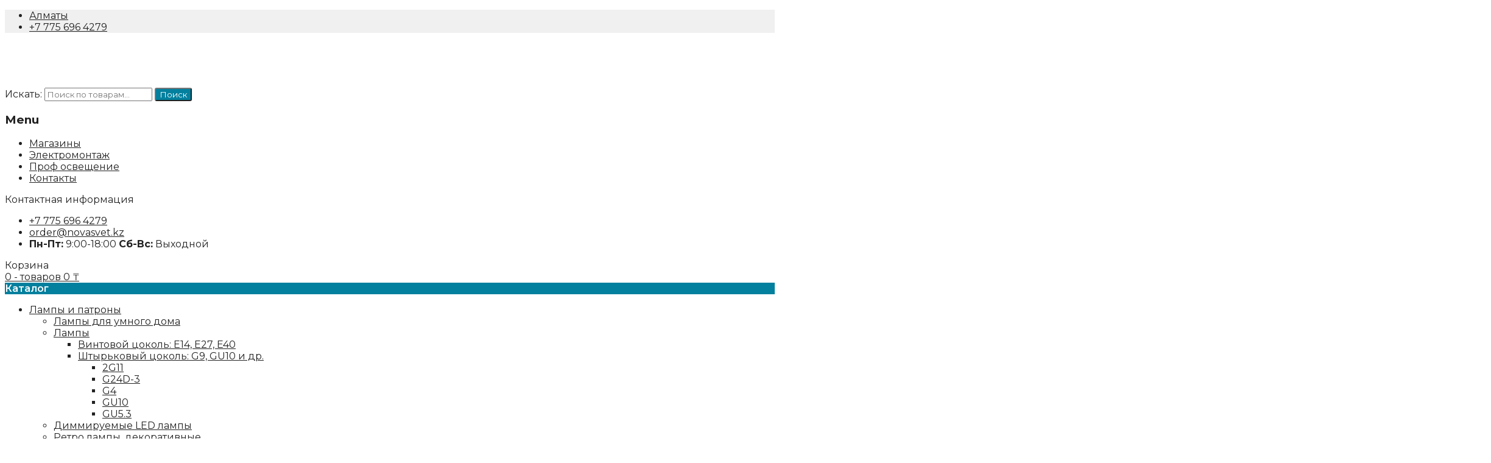

--- FILE ---
content_type: text/html; charset=UTF-8
request_url: https://novasvet.kz/product/sv-k-cl200-ec-rd-17w-65k-w-hv-02/
body_size: 42561
content:
<!DOCTYPE html>
<html lang="ru-RU">
   <head>
      <meta charset="UTF-8">
      <meta name="viewport" content="width=device-width,initial-scale=1">
      <link rel="profile" href="//gmpg.org/xfn/11"/>
            	<!--[if lt IE 9]>
		<![endif]-->
<meta name='robots' content='index, follow, max-image-preview:large, max-snippet:-1, max-video-preview:-1' />
	<style>img:is([sizes="auto" i], [sizes^="auto," i]) { contain-intrinsic-size: 3000px 1500px }</style>
	
<!-- Google Tag Manager for WordPress by gtm4wp.com -->
<script data-cfasync="false" data-pagespeed-no-defer>
	var gtm4wp_datalayer_name = "dataLayer";
	var dataLayer = dataLayer || [];
</script>
<!-- End Google Tag Manager for WordPress by gtm4wp.com -->
	<!-- This site is optimized with the Yoast SEO plugin v26.8 - https://yoast.com/product/yoast-seo-wordpress/ -->
	<title>Св-к CL200 EC RD 17W 65K W HV 02 &#8211; Электрика и освещение NOVA</title>
	<link rel="canonical" href="https://novasvet.kz/product/sv-k-cl200-ec-rd-17w-65k-w-hv-02/" />
	<meta property="og:locale" content="ru_RU" />
	<meta property="og:type" content="article" />
	<meta property="og:title" content="Св-к CL200 EC RD 17W 65K W HV 02 &#8211; Электрика и освещение NOVA" />
	<meta property="og:description" content="Светодиодны лампы Philips не только помогают создать комфортное освещение, но также сохраняют свои характеристики на протяжении всего срока службы, обеспечивая стабильное качество света, светового потока и цветопередачи." />
	<meta property="og:url" content="https://novasvet.kz/product/sv-k-cl200-ec-rd-17w-65k-w-hv-02/" />
	<meta property="og:site_name" content="Электрика и освещение NOVA" />
	<meta property="article:modified_time" content="2026-01-30T09:39:36+00:00" />
	<meta property="og:image" content="https://novasvet.kz/wp-content/uploads/image_1c/sv-k-cl200-ec-rd-17w-65k-w-hv-02/732f1966e76a11eaa9da00155d487206_e5a844e1e2d811efa4315254002951f2.png" />
	<meta property="og:image:width" content="532" />
	<meta property="og:image:height" content="373" />
	<meta property="og:image:type" content="image/png" />
	<meta name="twitter:card" content="summary_large_image" />
	<script type="application/ld+json" class="yoast-schema-graph">{"@context":"https://schema.org","@graph":[{"@type":"WebPage","@id":"https://novasvet.kz/product/sv-k-cl200-ec-rd-17w-65k-w-hv-02/","url":"https://novasvet.kz/product/sv-k-cl200-ec-rd-17w-65k-w-hv-02/","name":"Св-к CL200 EC RD 17W 65K W HV 02 &#8211; Электрика и освещение NOVA","isPartOf":{"@id":"https://novasvet.kz/#website"},"primaryImageOfPage":{"@id":"https://novasvet.kz/product/sv-k-cl200-ec-rd-17w-65k-w-hv-02/#primaryimage"},"image":{"@id":"https://novasvet.kz/product/sv-k-cl200-ec-rd-17w-65k-w-hv-02/#primaryimage"},"thumbnailUrl":"https://novasvet.kz/wp-content/uploads/image_1c/sv-k-cl200-ec-rd-17w-65k-w-hv-02/732f1966e76a11eaa9da00155d487206_e5a844e1e2d811efa4315254002951f2.png","datePublished":"2022-06-13T08:52:20+00:00","dateModified":"2026-01-30T09:39:36+00:00","breadcrumb":{"@id":"https://novasvet.kz/product/sv-k-cl200-ec-rd-17w-65k-w-hv-02/#breadcrumb"},"inLanguage":"ru-RU","potentialAction":[{"@type":"ReadAction","target":["https://novasvet.kz/product/sv-k-cl200-ec-rd-17w-65k-w-hv-02/"]}]},{"@type":"ImageObject","inLanguage":"ru-RU","@id":"https://novasvet.kz/product/sv-k-cl200-ec-rd-17w-65k-w-hv-02/#primaryimage","url":"https://novasvet.kz/wp-content/uploads/image_1c/sv-k-cl200-ec-rd-17w-65k-w-hv-02/732f1966e76a11eaa9da00155d487206_e5a844e1e2d811efa4315254002951f2.png","contentUrl":"https://novasvet.kz/wp-content/uploads/image_1c/sv-k-cl200-ec-rd-17w-65k-w-hv-02/732f1966e76a11eaa9da00155d487206_e5a844e1e2d811efa4315254002951f2.png","width":532,"height":373},{"@type":"BreadcrumbList","@id":"https://novasvet.kz/product/sv-k-cl200-ec-rd-17w-65k-w-hv-02/#breadcrumb","itemListElement":[{"@type":"ListItem","position":1,"name":"Главная","item":"https://novasvet.kz/"},{"@type":"ListItem","position":2,"name":"Каталог","item":"https://novasvet.kz/shop/"},{"@type":"ListItem","position":3,"name":"Св-к CL200 EC RD 17W 65K W HV 02"}]},{"@type":"WebSite","@id":"https://novasvet.kz/#website","url":"https://novasvet.kz/","name":"Электрика и освещение NOVA","description":"Электромонтаж, торговля материалами, инженерные решения","publisher":{"@id":"https://novasvet.kz/#organization"},"potentialAction":[{"@type":"SearchAction","target":{"@type":"EntryPoint","urlTemplate":"https://novasvet.kz/?s={search_term_string}"},"query-input":{"@type":"PropertyValueSpecification","valueRequired":true,"valueName":"search_term_string"}}],"inLanguage":"ru-RU"},{"@type":"Organization","@id":"https://novasvet.kz/#organization","name":"Электромаркет Novasvet.kz","url":"https://novasvet.kz/","logo":{"@type":"ImageObject","inLanguage":"ru-RU","@id":"https://novasvet.kz/#/schema/logo/image/","url":"https://novasvet.kz/wp-content/uploads/2021/09/logo-novasvet.kz_.png","contentUrl":"https://novasvet.kz/wp-content/uploads/2021/09/logo-novasvet.kz_.png","width":250,"height":110,"caption":"Электромаркет Novasvet.kz"},"image":{"@id":"https://novasvet.kz/#/schema/logo/image/"},"sameAs":["https://www.instagram.com/novasvet.kz/"]}]}</script>
	<!-- / Yoast SEO plugin. -->


<link rel='dns-prefetch' href='//unpkg.com' />
<link rel='dns-prefetch' href='//cdn.jsdelivr.net' />
<link rel='dns-prefetch' href='//fonts.googleapis.com' />
<link rel="alternate" type="application/rss+xml" title="Электрика и освещение NOVA &raquo; Лента" href="https://novasvet.kz/feed/" />
<link rel="alternate" type="application/rss+xml" title="Электрика и освещение NOVA &raquo; Лента комментариев" href="https://novasvet.kz/comments/feed/" />
<script>
window._wpemojiSettings = {"baseUrl":"https:\/\/s.w.org\/images\/core\/emoji\/16.0.1\/72x72\/","ext":".png","svgUrl":"https:\/\/s.w.org\/images\/core\/emoji\/16.0.1\/svg\/","svgExt":".svg","source":{"concatemoji":"https:\/\/novasvet.kz\/wp-includes\/js\/wp-emoji-release.min.js?ver=6.8.3"}};
/*! This file is auto-generated */
!function(s,n){var o,i,e;function c(e){try{var t={supportTests:e,timestamp:(new Date).valueOf()};sessionStorage.setItem(o,JSON.stringify(t))}catch(e){}}function p(e,t,n){e.clearRect(0,0,e.canvas.width,e.canvas.height),e.fillText(t,0,0);var t=new Uint32Array(e.getImageData(0,0,e.canvas.width,e.canvas.height).data),a=(e.clearRect(0,0,e.canvas.width,e.canvas.height),e.fillText(n,0,0),new Uint32Array(e.getImageData(0,0,e.canvas.width,e.canvas.height).data));return t.every(function(e,t){return e===a[t]})}function u(e,t){e.clearRect(0,0,e.canvas.width,e.canvas.height),e.fillText(t,0,0);for(var n=e.getImageData(16,16,1,1),a=0;a<n.data.length;a++)if(0!==n.data[a])return!1;return!0}function f(e,t,n,a){switch(t){case"flag":return n(e,"\ud83c\udff3\ufe0f\u200d\u26a7\ufe0f","\ud83c\udff3\ufe0f\u200b\u26a7\ufe0f")?!1:!n(e,"\ud83c\udde8\ud83c\uddf6","\ud83c\udde8\u200b\ud83c\uddf6")&&!n(e,"\ud83c\udff4\udb40\udc67\udb40\udc62\udb40\udc65\udb40\udc6e\udb40\udc67\udb40\udc7f","\ud83c\udff4\u200b\udb40\udc67\u200b\udb40\udc62\u200b\udb40\udc65\u200b\udb40\udc6e\u200b\udb40\udc67\u200b\udb40\udc7f");case"emoji":return!a(e,"\ud83e\udedf")}return!1}function g(e,t,n,a){var r="undefined"!=typeof WorkerGlobalScope&&self instanceof WorkerGlobalScope?new OffscreenCanvas(300,150):s.createElement("canvas"),o=r.getContext("2d",{willReadFrequently:!0}),i=(o.textBaseline="top",o.font="600 32px Arial",{});return e.forEach(function(e){i[e]=t(o,e,n,a)}),i}function t(e){var t=s.createElement("script");t.src=e,t.defer=!0,s.head.appendChild(t)}"undefined"!=typeof Promise&&(o="wpEmojiSettingsSupports",i=["flag","emoji"],n.supports={everything:!0,everythingExceptFlag:!0},e=new Promise(function(e){s.addEventListener("DOMContentLoaded",e,{once:!0})}),new Promise(function(t){var n=function(){try{var e=JSON.parse(sessionStorage.getItem(o));if("object"==typeof e&&"number"==typeof e.timestamp&&(new Date).valueOf()<e.timestamp+604800&&"object"==typeof e.supportTests)return e.supportTests}catch(e){}return null}();if(!n){if("undefined"!=typeof Worker&&"undefined"!=typeof OffscreenCanvas&&"undefined"!=typeof URL&&URL.createObjectURL&&"undefined"!=typeof Blob)try{var e="postMessage("+g.toString()+"("+[JSON.stringify(i),f.toString(),p.toString(),u.toString()].join(",")+"));",a=new Blob([e],{type:"text/javascript"}),r=new Worker(URL.createObjectURL(a),{name:"wpTestEmojiSupports"});return void(r.onmessage=function(e){c(n=e.data),r.terminate(),t(n)})}catch(e){}c(n=g(i,f,p,u))}t(n)}).then(function(e){for(var t in e)n.supports[t]=e[t],n.supports.everything=n.supports.everything&&n.supports[t],"flag"!==t&&(n.supports.everythingExceptFlag=n.supports.everythingExceptFlag&&n.supports[t]);n.supports.everythingExceptFlag=n.supports.everythingExceptFlag&&!n.supports.flag,n.DOMReady=!1,n.readyCallback=function(){n.DOMReady=!0}}).then(function(){return e}).then(function(){var e;n.supports.everything||(n.readyCallback(),(e=n.source||{}).concatemoji?t(e.concatemoji):e.wpemoji&&e.twemoji&&(t(e.twemoji),t(e.wpemoji)))}))}((window,document),window._wpemojiSettings);
</script>
<link rel='stylesheet' id='font-awesome-css' href='https://novasvet.kz/wp-content/plugins/woocommerce-ajax-filters/berocket/assets/css/font-awesome.min.css?ver=6.8.3' media='all' />
<style id='font-awesome-inline-css'>
[data-font="FontAwesome"]:before {font-family: 'FontAwesome' !important;content: attr(data-icon) !important;speak: none !important;font-weight: normal !important;font-variant: normal !important;text-transform: none !important;line-height: 1 !important;font-style: normal !important;-webkit-font-smoothing: antialiased !important;-moz-osx-font-smoothing: grayscale !important;}
</style>
<link rel='stylesheet' id='berocket_aapf_widget-style-css' href='https://novasvet.kz/wp-content/plugins/woocommerce-ajax-filters/assets/frontend/css/fullmain.min.css?ver=3.1.9.7' media='all' />
<link rel='stylesheet' id='tmpmela-google-fonts-css' href='https://fonts.googleapis.com/css?family=Lora%3A400%2C500%2C600%2C700%7CMontserrat%3A100%2C200%2C300%2C400%2C500%2C600%2C700%2C800%2C900&#038;ver=1.0.0#038;subset=latin%2Clatin-ext' media='all' />
<link rel='stylesheet' id='tmpmela-block-style-css' href='https://novasvet.kz/wp-content/themes/crafters/css/megnor/blocks.css?ver=6.8.3' media='all' />
<link rel='stylesheet' id='tmpmela-isotope-css' href='https://novasvet.kz/wp-content/themes/crafters/css/isotop-port.css?ver=6.8.3' media='all' />
<link rel='stylesheet' id='tmpmela-custom-css' href='https://novasvet.kz/wp-content/themes/crafters/css/megnor/custom.css?ver=6.8.3' media='all' />
<link rel='stylesheet' id='owl-carousel-css' href='https://novasvet.kz/wp-content/themes/crafters/css/megnor/owl.carousel.css?ver=6.8.3' media='all' />
<link rel='stylesheet' id='owl-transitions-css' href='https://novasvet.kz/wp-content/themes/crafters/css/megnor/owl.transitions.css?ver=6.8.3' media='all' />
<link rel='stylesheet' id='shadowbox-css' href='https://novasvet.kz/wp-content/themes/crafters/css/megnor/shadowbox.css?ver=6.8.3' media='all' />
<link rel='stylesheet' id='tmpmela-shortcode-style-css' href='https://novasvet.kz/wp-content/themes/crafters/css/megnor/shortcode_style.css?ver=6.8.3' media='all' />
<link rel='stylesheet' id='animate-css' href='https://novasvet.kz/wp-content/themes/crafters/css/megnor/animate.min.css?ver=6.8.3' media='all' />
<link rel='stylesheet' id='tmpmela-woocommerce-css-css' href='https://novasvet.kz/wp-content/themes/crafters/css/megnor/woocommerce.css?ver=6.8.3' media='all' />
<link rel='stylesheet' id='sbi_styles-css' href='https://novasvet.kz/wp-content/plugins/instagram-feed/css/sbi-styles.min.css?ver=6.9.1' media='all' />
<style id='wp-emoji-styles-inline-css'>

	img.wp-smiley, img.emoji {
		display: inline !important;
		border: none !important;
		box-shadow: none !important;
		height: 1em !important;
		width: 1em !important;
		margin: 0 0.07em !important;
		vertical-align: -0.1em !important;
		background: none !important;
		padding: 0 !important;
	}
</style>
<link rel='stylesheet' id='wp-block-library-css' href='https://novasvet.kz/wp-includes/css/dist/block-library/style.min.css?ver=6.8.3' media='all' />
<style id='wp-block-library-theme-inline-css'>
.wp-block-audio :where(figcaption){color:#555;font-size:13px;text-align:center}.is-dark-theme .wp-block-audio :where(figcaption){color:#ffffffa6}.wp-block-audio{margin:0 0 1em}.wp-block-code{border:1px solid #ccc;border-radius:4px;font-family:Menlo,Consolas,monaco,monospace;padding:.8em 1em}.wp-block-embed :where(figcaption){color:#555;font-size:13px;text-align:center}.is-dark-theme .wp-block-embed :where(figcaption){color:#ffffffa6}.wp-block-embed{margin:0 0 1em}.blocks-gallery-caption{color:#555;font-size:13px;text-align:center}.is-dark-theme .blocks-gallery-caption{color:#ffffffa6}:root :where(.wp-block-image figcaption){color:#555;font-size:13px;text-align:center}.is-dark-theme :root :where(.wp-block-image figcaption){color:#ffffffa6}.wp-block-image{margin:0 0 1em}.wp-block-pullquote{border-bottom:4px solid;border-top:4px solid;color:currentColor;margin-bottom:1.75em}.wp-block-pullquote cite,.wp-block-pullquote footer,.wp-block-pullquote__citation{color:currentColor;font-size:.8125em;font-style:normal;text-transform:uppercase}.wp-block-quote{border-left:.25em solid;margin:0 0 1.75em;padding-left:1em}.wp-block-quote cite,.wp-block-quote footer{color:currentColor;font-size:.8125em;font-style:normal;position:relative}.wp-block-quote:where(.has-text-align-right){border-left:none;border-right:.25em solid;padding-left:0;padding-right:1em}.wp-block-quote:where(.has-text-align-center){border:none;padding-left:0}.wp-block-quote.is-large,.wp-block-quote.is-style-large,.wp-block-quote:where(.is-style-plain){border:none}.wp-block-search .wp-block-search__label{font-weight:700}.wp-block-search__button{border:1px solid #ccc;padding:.375em .625em}:where(.wp-block-group.has-background){padding:1.25em 2.375em}.wp-block-separator.has-css-opacity{opacity:.4}.wp-block-separator{border:none;border-bottom:2px solid;margin-left:auto;margin-right:auto}.wp-block-separator.has-alpha-channel-opacity{opacity:1}.wp-block-separator:not(.is-style-wide):not(.is-style-dots){width:100px}.wp-block-separator.has-background:not(.is-style-dots){border-bottom:none;height:1px}.wp-block-separator.has-background:not(.is-style-wide):not(.is-style-dots){height:2px}.wp-block-table{margin:0 0 1em}.wp-block-table td,.wp-block-table th{word-break:normal}.wp-block-table :where(figcaption){color:#555;font-size:13px;text-align:center}.is-dark-theme .wp-block-table :where(figcaption){color:#ffffffa6}.wp-block-video :where(figcaption){color:#555;font-size:13px;text-align:center}.is-dark-theme .wp-block-video :where(figcaption){color:#ffffffa6}.wp-block-video{margin:0 0 1em}:root :where(.wp-block-template-part.has-background){margin-bottom:0;margin-top:0;padding:1.25em 2.375em}
</style>
<style id='classic-theme-styles-inline-css'>
/*! This file is auto-generated */
.wp-block-button__link{color:#fff;background-color:#32373c;border-radius:9999px;box-shadow:none;text-decoration:none;padding:calc(.667em + 2px) calc(1.333em + 2px);font-size:1.125em}.wp-block-file__button{background:#32373c;color:#fff;text-decoration:none}
</style>
<style id='pdfemb-pdf-embedder-viewer-style-inline-css'>
.wp-block-pdfemb-pdf-embedder-viewer{max-width:none}

</style>
<style id='joinchat-button-style-inline-css'>
.wp-block-joinchat-button{border:none!important;text-align:center}.wp-block-joinchat-button figure{display:table;margin:0 auto;padding:0}.wp-block-joinchat-button figcaption{font:normal normal 400 .6em/2em var(--wp--preset--font-family--system-font,sans-serif);margin:0;padding:0}.wp-block-joinchat-button .joinchat-button__qr{background-color:#fff;border:6px solid #25d366;border-radius:30px;box-sizing:content-box;display:block;height:200px;margin:auto;overflow:hidden;padding:10px;width:200px}.wp-block-joinchat-button .joinchat-button__qr canvas,.wp-block-joinchat-button .joinchat-button__qr img{display:block;margin:auto}.wp-block-joinchat-button .joinchat-button__link{align-items:center;background-color:#25d366;border:6px solid #25d366;border-radius:30px;display:inline-flex;flex-flow:row nowrap;justify-content:center;line-height:1.25em;margin:0 auto;text-decoration:none}.wp-block-joinchat-button .joinchat-button__link:before{background:transparent var(--joinchat-ico) no-repeat center;background-size:100%;content:"";display:block;height:1.5em;margin:-.75em .75em -.75em 0;width:1.5em}.wp-block-joinchat-button figure+.joinchat-button__link{margin-top:10px}@media (orientation:landscape)and (min-height:481px),(orientation:portrait)and (min-width:481px){.wp-block-joinchat-button.joinchat-button--qr-only figure+.joinchat-button__link{display:none}}@media (max-width:480px),(orientation:landscape)and (max-height:480px){.wp-block-joinchat-button figure{display:none}}

</style>
<style id='global-styles-inline-css'>
:root{--wp--preset--aspect-ratio--square: 1;--wp--preset--aspect-ratio--4-3: 4/3;--wp--preset--aspect-ratio--3-4: 3/4;--wp--preset--aspect-ratio--3-2: 3/2;--wp--preset--aspect-ratio--2-3: 2/3;--wp--preset--aspect-ratio--16-9: 16/9;--wp--preset--aspect-ratio--9-16: 9/16;--wp--preset--color--black: #000000;--wp--preset--color--cyan-bluish-gray: #abb8c3;--wp--preset--color--white: #ffffff;--wp--preset--color--pale-pink: #f78da7;--wp--preset--color--vivid-red: #cf2e2e;--wp--preset--color--luminous-vivid-orange: #ff6900;--wp--preset--color--luminous-vivid-amber: #fcb900;--wp--preset--color--light-green-cyan: #7bdcb5;--wp--preset--color--vivid-green-cyan: #00d084;--wp--preset--color--pale-cyan-blue: #8ed1fc;--wp--preset--color--vivid-cyan-blue: #0693e3;--wp--preset--color--vivid-purple: #9b51e0;--wp--preset--gradient--vivid-cyan-blue-to-vivid-purple: linear-gradient(135deg,rgba(6,147,227,1) 0%,rgb(155,81,224) 100%);--wp--preset--gradient--light-green-cyan-to-vivid-green-cyan: linear-gradient(135deg,rgb(122,220,180) 0%,rgb(0,208,130) 100%);--wp--preset--gradient--luminous-vivid-amber-to-luminous-vivid-orange: linear-gradient(135deg,rgba(252,185,0,1) 0%,rgba(255,105,0,1) 100%);--wp--preset--gradient--luminous-vivid-orange-to-vivid-red: linear-gradient(135deg,rgba(255,105,0,1) 0%,rgb(207,46,46) 100%);--wp--preset--gradient--very-light-gray-to-cyan-bluish-gray: linear-gradient(135deg,rgb(238,238,238) 0%,rgb(169,184,195) 100%);--wp--preset--gradient--cool-to-warm-spectrum: linear-gradient(135deg,rgb(74,234,220) 0%,rgb(151,120,209) 20%,rgb(207,42,186) 40%,rgb(238,44,130) 60%,rgb(251,105,98) 80%,rgb(254,248,76) 100%);--wp--preset--gradient--blush-light-purple: linear-gradient(135deg,rgb(255,206,236) 0%,rgb(152,150,240) 100%);--wp--preset--gradient--blush-bordeaux: linear-gradient(135deg,rgb(254,205,165) 0%,rgb(254,45,45) 50%,rgb(107,0,62) 100%);--wp--preset--gradient--luminous-dusk: linear-gradient(135deg,rgb(255,203,112) 0%,rgb(199,81,192) 50%,rgb(65,88,208) 100%);--wp--preset--gradient--pale-ocean: linear-gradient(135deg,rgb(255,245,203) 0%,rgb(182,227,212) 50%,rgb(51,167,181) 100%);--wp--preset--gradient--electric-grass: linear-gradient(135deg,rgb(202,248,128) 0%,rgb(113,206,126) 100%);--wp--preset--gradient--midnight: linear-gradient(135deg,rgb(2,3,129) 0%,rgb(40,116,252) 100%);--wp--preset--font-size--small: 13px;--wp--preset--font-size--medium: 20px;--wp--preset--font-size--large: 36px;--wp--preset--font-size--x-large: 42px;--wp--preset--spacing--20: 0.44rem;--wp--preset--spacing--30: 0.67rem;--wp--preset--spacing--40: 1rem;--wp--preset--spacing--50: 1.5rem;--wp--preset--spacing--60: 2.25rem;--wp--preset--spacing--70: 3.38rem;--wp--preset--spacing--80: 5.06rem;--wp--preset--shadow--natural: 6px 6px 9px rgba(0, 0, 0, 0.2);--wp--preset--shadow--deep: 12px 12px 50px rgba(0, 0, 0, 0.4);--wp--preset--shadow--sharp: 6px 6px 0px rgba(0, 0, 0, 0.2);--wp--preset--shadow--outlined: 6px 6px 0px -3px rgba(255, 255, 255, 1), 6px 6px rgba(0, 0, 0, 1);--wp--preset--shadow--crisp: 6px 6px 0px rgba(0, 0, 0, 1);}:where(.is-layout-flex){gap: 0.5em;}:where(.is-layout-grid){gap: 0.5em;}body .is-layout-flex{display: flex;}.is-layout-flex{flex-wrap: wrap;align-items: center;}.is-layout-flex > :is(*, div){margin: 0;}body .is-layout-grid{display: grid;}.is-layout-grid > :is(*, div){margin: 0;}:where(.wp-block-columns.is-layout-flex){gap: 2em;}:where(.wp-block-columns.is-layout-grid){gap: 2em;}:where(.wp-block-post-template.is-layout-flex){gap: 1.25em;}:where(.wp-block-post-template.is-layout-grid){gap: 1.25em;}.has-black-color{color: var(--wp--preset--color--black) !important;}.has-cyan-bluish-gray-color{color: var(--wp--preset--color--cyan-bluish-gray) !important;}.has-white-color{color: var(--wp--preset--color--white) !important;}.has-pale-pink-color{color: var(--wp--preset--color--pale-pink) !important;}.has-vivid-red-color{color: var(--wp--preset--color--vivid-red) !important;}.has-luminous-vivid-orange-color{color: var(--wp--preset--color--luminous-vivid-orange) !important;}.has-luminous-vivid-amber-color{color: var(--wp--preset--color--luminous-vivid-amber) !important;}.has-light-green-cyan-color{color: var(--wp--preset--color--light-green-cyan) !important;}.has-vivid-green-cyan-color{color: var(--wp--preset--color--vivid-green-cyan) !important;}.has-pale-cyan-blue-color{color: var(--wp--preset--color--pale-cyan-blue) !important;}.has-vivid-cyan-blue-color{color: var(--wp--preset--color--vivid-cyan-blue) !important;}.has-vivid-purple-color{color: var(--wp--preset--color--vivid-purple) !important;}.has-black-background-color{background-color: var(--wp--preset--color--black) !important;}.has-cyan-bluish-gray-background-color{background-color: var(--wp--preset--color--cyan-bluish-gray) !important;}.has-white-background-color{background-color: var(--wp--preset--color--white) !important;}.has-pale-pink-background-color{background-color: var(--wp--preset--color--pale-pink) !important;}.has-vivid-red-background-color{background-color: var(--wp--preset--color--vivid-red) !important;}.has-luminous-vivid-orange-background-color{background-color: var(--wp--preset--color--luminous-vivid-orange) !important;}.has-luminous-vivid-amber-background-color{background-color: var(--wp--preset--color--luminous-vivid-amber) !important;}.has-light-green-cyan-background-color{background-color: var(--wp--preset--color--light-green-cyan) !important;}.has-vivid-green-cyan-background-color{background-color: var(--wp--preset--color--vivid-green-cyan) !important;}.has-pale-cyan-blue-background-color{background-color: var(--wp--preset--color--pale-cyan-blue) !important;}.has-vivid-cyan-blue-background-color{background-color: var(--wp--preset--color--vivid-cyan-blue) !important;}.has-vivid-purple-background-color{background-color: var(--wp--preset--color--vivid-purple) !important;}.has-black-border-color{border-color: var(--wp--preset--color--black) !important;}.has-cyan-bluish-gray-border-color{border-color: var(--wp--preset--color--cyan-bluish-gray) !important;}.has-white-border-color{border-color: var(--wp--preset--color--white) !important;}.has-pale-pink-border-color{border-color: var(--wp--preset--color--pale-pink) !important;}.has-vivid-red-border-color{border-color: var(--wp--preset--color--vivid-red) !important;}.has-luminous-vivid-orange-border-color{border-color: var(--wp--preset--color--luminous-vivid-orange) !important;}.has-luminous-vivid-amber-border-color{border-color: var(--wp--preset--color--luminous-vivid-amber) !important;}.has-light-green-cyan-border-color{border-color: var(--wp--preset--color--light-green-cyan) !important;}.has-vivid-green-cyan-border-color{border-color: var(--wp--preset--color--vivid-green-cyan) !important;}.has-pale-cyan-blue-border-color{border-color: var(--wp--preset--color--pale-cyan-blue) !important;}.has-vivid-cyan-blue-border-color{border-color: var(--wp--preset--color--vivid-cyan-blue) !important;}.has-vivid-purple-border-color{border-color: var(--wp--preset--color--vivid-purple) !important;}.has-vivid-cyan-blue-to-vivid-purple-gradient-background{background: var(--wp--preset--gradient--vivid-cyan-blue-to-vivid-purple) !important;}.has-light-green-cyan-to-vivid-green-cyan-gradient-background{background: var(--wp--preset--gradient--light-green-cyan-to-vivid-green-cyan) !important;}.has-luminous-vivid-amber-to-luminous-vivid-orange-gradient-background{background: var(--wp--preset--gradient--luminous-vivid-amber-to-luminous-vivid-orange) !important;}.has-luminous-vivid-orange-to-vivid-red-gradient-background{background: var(--wp--preset--gradient--luminous-vivid-orange-to-vivid-red) !important;}.has-very-light-gray-to-cyan-bluish-gray-gradient-background{background: var(--wp--preset--gradient--very-light-gray-to-cyan-bluish-gray) !important;}.has-cool-to-warm-spectrum-gradient-background{background: var(--wp--preset--gradient--cool-to-warm-spectrum) !important;}.has-blush-light-purple-gradient-background{background: var(--wp--preset--gradient--blush-light-purple) !important;}.has-blush-bordeaux-gradient-background{background: var(--wp--preset--gradient--blush-bordeaux) !important;}.has-luminous-dusk-gradient-background{background: var(--wp--preset--gradient--luminous-dusk) !important;}.has-pale-ocean-gradient-background{background: var(--wp--preset--gradient--pale-ocean) !important;}.has-electric-grass-gradient-background{background: var(--wp--preset--gradient--electric-grass) !important;}.has-midnight-gradient-background{background: var(--wp--preset--gradient--midnight) !important;}.has-small-font-size{font-size: var(--wp--preset--font-size--small) !important;}.has-medium-font-size{font-size: var(--wp--preset--font-size--medium) !important;}.has-large-font-size{font-size: var(--wp--preset--font-size--large) !important;}.has-x-large-font-size{font-size: var(--wp--preset--font-size--x-large) !important;}
:where(.wp-block-post-template.is-layout-flex){gap: 1.25em;}:where(.wp-block-post-template.is-layout-grid){gap: 1.25em;}
:where(.wp-block-columns.is-layout-flex){gap: 2em;}:where(.wp-block-columns.is-layout-grid){gap: 2em;}
:root :where(.wp-block-pullquote){font-size: 1.5em;line-height: 1.6;}
</style>
<link rel='stylesheet' id='contact-form-7-css' href='https://novasvet.kz/wp-content/plugins/contact-form-7/includes/css/styles.css?ver=6.1' media='all' />
<link rel='stylesheet' id='nbcpf-intlTelInput-style-css' href='https://novasvet.kz/wp-content/plugins/country-phone-field-contact-form-7/assets/css/intlTelInput.min.css?ver=6.8.3' media='all' />
<link rel='stylesheet' id='nbcpf-countryFlag-style-css' href='https://novasvet.kz/wp-content/plugins/country-phone-field-contact-form-7/assets/css/countrySelect.min.css?ver=6.8.3' media='all' />
<link rel='stylesheet' id='style-name-css' href='https://novasvet.kz/wp-content/themes/crafters_layout2/style.css?ver=6.8.3' media='all' />
<link rel='stylesheet' id='style-swiper-css' href='https://unpkg.com/swiper@8/swiper-bundle.min.css?ver=6.8.3' media='all' />
<link rel='stylesheet' id='style-fancybox-css' href='https://cdn.jsdelivr.net/npm/@fancyapps/ui@4.0/dist/fancybox.css?ver=6.8.3' media='all' />
<link rel='stylesheet' id='photoswipe-css' href='https://novasvet.kz/wp-content/plugins/woocommerce/assets/css/photoswipe/photoswipe.min.css?ver=10.4.3' media='all' />
<link rel='stylesheet' id='photoswipe-default-skin-css' href='https://novasvet.kz/wp-content/plugins/woocommerce/assets/css/photoswipe/default-skin/default-skin.min.css?ver=10.4.3' media='all' />
<style id='woocommerce-inline-inline-css'>
.woocommerce form .form-row .required { visibility: visible; }
</style>
<link rel='stylesheet' id='yml-for-yandex-market-css' href='https://novasvet.kz/wp-content/plugins/yml-for-yandex-market/public/css/y4ym-public.css?ver=5.0.15' media='all' />
<link rel='stylesheet' id='yith-quick-view-css' href='https://novasvet.kz/wp-content/plugins/yith-woocommerce-quick-view/assets/css/yith-quick-view.css?ver=2.5.0' media='all' />
<style id='yith-quick-view-inline-css'>

				#yith-quick-view-modal .yith-quick-view-overlay{background:rgba( 0, 0, 0, 0.8)}
				#yith-quick-view-modal .yith-wcqv-main{background:#ffffff;}
				#yith-quick-view-close{color:#cdcdcd;}
				#yith-quick-view-close:hover{color:rgb(3,128,158);}
</style>
<link rel='stylesheet' id='brands-styles-css' href='https://novasvet.kz/wp-content/plugins/woocommerce/assets/css/brands.css?ver=10.4.3' media='all' />
<link rel='stylesheet' id='tmpmela-child-style-css' href='https://novasvet.kz/wp-content/themes/crafters/style.css?ver=6.8.3' media='all' />
<link rel='stylesheet' id='tmpmela-fonts-css' href='//fonts.googleapis.com/css?family=Source+Sans+Pro%3A300%2C400%2C600%2C300italic%2C400italic%2C600italic%7CBitter%3A400%2C600&#038;subset=latin%2Clatin-ext' media='all' />
<link rel='stylesheet' id='tmpmela-style-css' href='https://novasvet.kz/wp-content/themes/crafters_layout2/style.css?ver=1.0' media='all' />
<style id='wcw-inlinecss-inline-css'>
 .widget_wpcategorieswidget ul.children{display:none;} .widget_wp_categories_widget{background:#fff; position:relative;}.widget_wp_categories_widget h2,.widget_wpcategorieswidget h2{color:#4a5f6d;font-size:20px;font-weight:400;margin:0 0 25px;line-height:24px;text-transform:uppercase}.widget_wp_categories_widget ul li,.widget_wpcategorieswidget ul li{font-size: 16px; margin: 0px; border-bottom: 1px dashed #f0f0f0; position: relative; list-style-type: none; line-height: 35px;}.widget_wp_categories_widget ul li:last-child,.widget_wpcategorieswidget ul li:last-child{border:none;}.widget_wp_categories_widget ul li a,.widget_wpcategorieswidget ul li a{display:inline-block;color:#007acc;transition:all .5s ease;-webkit-transition:all .5s ease;-ms-transition:all .5s ease;-moz-transition:all .5s ease;text-decoration:none;}.widget_wp_categories_widget ul li a:hover,.widget_wp_categories_widget ul li.active-cat a,.widget_wp_categories_widget ul li.active-cat span.post-count,.widget_wpcategorieswidget ul li a:hover,.widget_wpcategorieswidget ul li.active-cat a,.widget_wpcategorieswidget ul li.active-cat span.post-count{color:#ee546c}.widget_wp_categories_widget ul li span.post-count,.widget_wpcategorieswidget ul li span.post-count{height: 30px; min-width: 35px; text-align: center; background: #fff; color: #605f5f; border-radius: 5px; box-shadow: inset 2px 1px 3px rgba(0, 122, 204,.1); top: 0px; float: right; margin-top: 2px;}li.cat-item.cat-have-child > span.post-count{float:inherit;}li.cat-item.cat-item-7.cat-have-child { background: #f8f9fa; }li.cat-item.cat-have-child > span.post-count:before { content: "("; }li.cat-item.cat-have-child > span.post-count:after { content: ")"; }.cat-have-child.open-m-menu ul.children li { border-top: 1px solid #d8d8d8;border-bottom:none;}li.cat-item.cat-have-child:after{ position: absolute; right: 8px; top: 8px; background-image: url([data-uri]); content: ""; width: 18px; height: 18px;transform: rotate(270deg);}ul.children li.cat-item.cat-have-child:after{content:"";background-image: none;}.cat-have-child ul.children {display: none; z-index: 9; width: auto; position: relative; margin: 0px; padding: 0px; margin-top: 0px; padding-top: 10px; padding-bottom: 10px; list-style: none; text-align: left; background:  #f8f9fa; padding-left: 5px;}.widget_wp_categories_widget ul li ul.children li,.widget_wpcategorieswidget ul li ul.children li { border-bottom: 1px solid #fff; padding-right: 5px; }.cat-have-child.open-m-menu ul.children{display:block;}li.cat-item.cat-have-child.open-m-menu:after{transform: rotate(0deg);}.widget_wp_categories_widget > li.product_cat,.widget_wpcategorieswidget > li.product_cat {list-style: none;}.widget_wp_categories_widget > ul,.widget_wpcategorieswidget > ul {padding: 0px;}.widget_wp_categories_widget > ul li ul ,.widget_wpcategorieswidget > ul li ul {padding-left: 15px;} .wcwpro-list{padding: 0 15px;}
</style>
<link rel='stylesheet' id='wp-my-instagram-css' href='https://novasvet.kz/wp-content/plugins/wp-my-instagram/css/style.css?ver=1.0' media='all' />
<script src="https://novasvet.kz/wp-includes/js/jquery/jquery.min.js?ver=3.7.1" id="jquery-core-js"></script>
<script id="jquery-core-js-after">
jQuery(document).ready(function($){ jQuery('li.cat-item:has(ul.children)').addClass('cat-have-child'); jQuery('.cat-have-child').removeClass('open-m-menu');jQuery('li.cat-have-child > a').click(function(){window.location.href=jQuery(this).attr('href');return false;});jQuery('li.cat-have-child').click(function(){

		var li_parentdiv = jQuery(this).parent().parent().parent().attr('class');
			if(jQuery(this).hasClass('open-m-menu')){jQuery('.cat-have-child').removeClass('open-m-menu');}else{jQuery('.cat-have-child').removeClass('open-m-menu');jQuery(this).addClass('open-m-menu');}});});
</script>
<script src="https://novasvet.kz/wp-includes/js/jquery/jquery-migrate.min.js?ver=3.4.1" id="jquery-migrate-js"></script>
<script src="https://novasvet.kz/wp-content/plugins/woocommerce/assets/js/jquery-blockui/jquery.blockUI.min.js?ver=2.7.0-wc.10.4.3" id="wc-jquery-blockui-js" defer data-wp-strategy="defer"></script>
<script id="wc-add-to-cart-js-extra">
var wc_add_to_cart_params = {"ajax_url":"\/wp-admin\/admin-ajax.php","wc_ajax_url":"\/?wc-ajax=%%endpoint%%","i18n_view_cart":"\u041f\u0440\u043e\u0441\u043c\u043e\u0442\u0440 \u043a\u043e\u0440\u0437\u0438\u043d\u044b","cart_url":"https:\/\/novasvet.kz\/cart\/","is_cart":"","cart_redirect_after_add":"no"};
</script>
<script src="https://novasvet.kz/wp-content/plugins/woocommerce/assets/js/frontend/add-to-cart.min.js?ver=10.4.3" id="wc-add-to-cart-js" defer data-wp-strategy="defer"></script>
<script src="https://novasvet.kz/wp-content/plugins/woocommerce/assets/js/zoom/jquery.zoom.min.js?ver=1.7.21-wc.10.4.3" id="wc-zoom-js" defer data-wp-strategy="defer"></script>
<script src="https://novasvet.kz/wp-content/plugins/woocommerce/assets/js/flexslider/jquery.flexslider.min.js?ver=2.7.2-wc.10.4.3" id="wc-flexslider-js" defer data-wp-strategy="defer"></script>
<script src="https://novasvet.kz/wp-content/plugins/woocommerce/assets/js/photoswipe/photoswipe.min.js?ver=4.1.1-wc.10.4.3" id="wc-photoswipe-js" defer data-wp-strategy="defer"></script>
<script src="https://novasvet.kz/wp-content/plugins/woocommerce/assets/js/photoswipe/photoswipe-ui-default.min.js?ver=4.1.1-wc.10.4.3" id="wc-photoswipe-ui-default-js" defer data-wp-strategy="defer"></script>
<script id="wc-single-product-js-extra">
var wc_single_product_params = {"i18n_required_rating_text":"\u041f\u043e\u0436\u0430\u043b\u0443\u0439\u0441\u0442\u0430, \u043f\u043e\u0441\u0442\u0430\u0432\u044c\u0442\u0435 \u043e\u0446\u0435\u043d\u043a\u0443","i18n_rating_options":["1 \u0438\u0437 5 \u0437\u0432\u0451\u0437\u0434","2 \u0438\u0437 5 \u0437\u0432\u0451\u0437\u0434","3 \u0438\u0437 5 \u0437\u0432\u0451\u0437\u0434","4 \u0438\u0437 5 \u0437\u0432\u0451\u0437\u0434","5 \u0438\u0437 5 \u0437\u0432\u0451\u0437\u0434"],"i18n_product_gallery_trigger_text":"\u041f\u0440\u043e\u0441\u043c\u043e\u0442\u0440 \u0433\u0430\u043b\u0435\u0440\u0435\u0438 \u0438\u0437\u043e\u0431\u0440\u0430\u0436\u0435\u043d\u0438\u0439 \u0432 \u043f\u043e\u043b\u043d\u043e\u044d\u043a\u0440\u0430\u043d\u043d\u043e\u043c \u0440\u0435\u0436\u0438\u043c\u0435","review_rating_required":"yes","flexslider":{"rtl":false,"animation":"slide","smoothHeight":true,"directionNav":false,"controlNav":"thumbnails","slideshow":false,"animationSpeed":500,"animationLoop":false,"allowOneSlide":false},"zoom_enabled":"1","zoom_options":[],"photoswipe_enabled":"1","photoswipe_options":{"shareEl":false,"closeOnScroll":false,"history":false,"hideAnimationDuration":0,"showAnimationDuration":0},"flexslider_enabled":"1"};
</script>
<script src="https://novasvet.kz/wp-content/plugins/woocommerce/assets/js/frontend/single-product.min.js?ver=10.4.3" id="wc-single-product-js" defer data-wp-strategy="defer"></script>
<script src="https://novasvet.kz/wp-content/plugins/woocommerce/assets/js/js-cookie/js.cookie.min.js?ver=2.1.4-wc.10.4.3" id="wc-js-cookie-js" defer data-wp-strategy="defer"></script>
<script id="woocommerce-js-extra">
var woocommerce_params = {"ajax_url":"\/wp-admin\/admin-ajax.php","wc_ajax_url":"\/?wc-ajax=%%endpoint%%","i18n_password_show":"\u041f\u043e\u043a\u0430\u0437\u0430\u0442\u044c \u043f\u0430\u0440\u043e\u043b\u044c","i18n_password_hide":"\u0421\u043a\u0440\u044b\u0442\u044c \u043f\u0430\u0440\u043e\u043b\u044c"};
</script>
<script src="https://novasvet.kz/wp-content/plugins/woocommerce/assets/js/frontend/woocommerce.min.js?ver=10.4.3" id="woocommerce-js" defer data-wp-strategy="defer"></script>
<script src="https://novasvet.kz/wp-content/plugins/yml-for-yandex-market/public/js/y4ym-public.js?ver=5.0.15" id="yml-for-yandex-market-js"></script>
<script src="https://novasvet.kz/wp-content/themes/crafters/js/megnor/owl.carousel.min.js?ver=6.8.3" id="owlcarousel-js"></script>
<script src="https://novasvet.kz/wp-content/themes/crafters/js/megnor/jquery.custom.min.js?ver=6.8.3" id="tmpmela-custom-script-js"></script>
<script src="https://novasvet.kz/wp-content/themes/crafters/js/jquery.isotope.min.js?ver=6.8.3" id="isotope-js"></script>
<script src="https://novasvet.kz/wp-content/themes/crafters/js/megnor/megnor.min.js?ver=6.8.3" id="tmpmela-megnor-js"></script>
<script src="https://novasvet.kz/wp-content/themes/crafters/js/megnor/jquery.validate.js?ver=6.8.3" id="validate-js"></script>
<script src="https://novasvet.kz/wp-content/themes/crafters/js/megnor/shadowbox.js?ver=6.8.3" id="shadowbox-js"></script>
<script src="https://novasvet.kz/wp-content/themes/crafters/js/megnor/jquery.megamenu.js?ver=6.8.3" id="megamenu-js"></script>
<script src="https://novasvet.kz/wp-content/themes/crafters/js/megnor/easyResponsiveTabs.js?ver=6.8.3" id="easyResponsiveTabs-js"></script>
<script src="https://novasvet.kz/wp-content/themes/crafters/js/megnor/jquery.treeview.js?ver=6.8.3" id="jtree-js"></script>
<script src="https://novasvet.kz/wp-content/themes/crafters/js/megnor/countUp.js?ver=6.8.3" id="countUp-js"></script>
<script src="https://novasvet.kz/wp-content/themes/crafters/js/megnor/jquery.countdown.min.js?ver=6.8.3" id="countdown-js"></script>
<script src="https://novasvet.kz/wp-content/themes/crafters/js/megnor/jquery.bxslider.js?ver=6.8.3" id="bxslider-js"></script>
<script src="https://novasvet.kz/wp-content/themes/crafters/js/html5.js?ver=6.8.3" id="tmpmela-html5-js"></script>
<script id="phpvariable-js-extra">
var php_var = {"tmpmela_loadmore":"","tmpmela_pagination":"","tmpmela_nomore":""};
</script>
<script src="https://novasvet.kz/wp-content/themes/crafters/js/megnor/megnorloadmore.js?ver=6.8.3" id="phpvariable-js"></script>
<link rel="https://api.w.org/" href="https://novasvet.kz/wp-json/" /><link rel="alternate" title="JSON" type="application/json" href="https://novasvet.kz/wp-json/wp/v2/product/35373" /><link rel="EditURI" type="application/rsd+xml" title="RSD" href="https://novasvet.kz/xmlrpc.php?rsd" />
<meta name="generator" content="WordPress 6.8.3" />
<meta name="generator" content="WooCommerce 10.4.3" />
<link rel='shortlink' href='https://novasvet.kz/?p=35373' />
<link rel="alternate" title="oEmbed (JSON)" type="application/json+oembed" href="https://novasvet.kz/wp-json/oembed/1.0/embed?url=https%3A%2F%2Fnovasvet.kz%2Fproduct%2Fsv-k-cl200-ec-rd-17w-65k-w-hv-02%2F" />
<link rel="alternate" title="oEmbed (XML)" type="text/xml+oembed" href="https://novasvet.kz/wp-json/oembed/1.0/embed?url=https%3A%2F%2Fnovasvet.kz%2Fproduct%2Fsv-k-cl200-ec-rd-17w-65k-w-hv-02%2F&#038;format=xml" />

		<!-- GA Google Analytics @ https://m0n.co/ga -->
		<script async src="https://www.googletagmanager.com/gtag/js?id=AW-16587223763"></script>
		<script>
			window.dataLayer = window.dataLayer || [];
			function gtag(){dataLayer.push(arguments);}
			gtag('js', new Date());
			gtag('config', 'AW-16587223763');
		</script>

	<style> @media screen and (max-width: 768px){#secondary{
            display: block;
            position: fixed;
            top: 0;
            bottom: -100px;
            
                left: -989px;
                transition-property: left;
                
            width: 979px;
            overflow: auto;
            z-index: 9999;
            background: #ffffff;
            box-shadow: 2px 0 10px 0 #b4b4b4;;
            padding-bottom: 100px;
            transition-duration: 0.5s;
            }
        }
        .resp-sidebar-wrapper.opened {
            
                left: 0;
                
        }
        body{
         position: relative;
         }
         
        #responsive-sidebar-close {
            display:none;
            position: absolute;
            width: 100%;
            height: 100%;
            z-index: 1000;
        }
         #responsive-sidebar-close.opened {
            display: block;
            cursor: pointer;
        }
        #responsive-sidebar-close.opened {
           background-color: rgba(0,0,0,.49);
            }#secondary.opened {
            
                left: 0;
                
            }
            #responsive-sidebar-btn {
                display: none;
                position: fixed;
                
                bottom: 279px;
                right: 16px;
                width: 56px;
                height: 56px;
                z-index: 10000;
                text-align: center;
                border-radius: 100%;
                cursor: pointer;
                border: none;
                ;
                background-color: #03809e;              
            }
            @media screen and (max-width: 768px){
                #responsive-sidebar-btn {
                    display: flex;
                    flex-direction: column;
                    align-items: center;
                    justify-content: center;
                }
                .responsive-sidebar-btn-img{
                    width: 30px;
                }
            
            }</style>

<!-- Saphali Lite Version -->
<meta name="generator" content="Saphali Lite 2.0.0" />


<!-- Google Tag Manager for WordPress by gtm4wp.com -->
<!-- GTM Container placement set to automatic -->
<script data-cfasync="false" data-pagespeed-no-defer>
	var dataLayer_content = {"pagePostType":"product","pagePostType2":"single-product","pagePostAuthor":"admin"};
	dataLayer.push( dataLayer_content );
</script>
<script data-cfasync="false" data-pagespeed-no-defer>
(function(w,d,s,l,i){w[l]=w[l]||[];w[l].push({'gtm.start':
new Date().getTime(),event:'gtm.js'});var f=d.getElementsByTagName(s)[0],
j=d.createElement(s),dl=l!='dataLayer'?'&l='+l:'';j.async=true;j.src=
'//www.googletagmanager.com/gtm.js?id='+i+dl;f.parentNode.insertBefore(j,f);
})(window,document,'script','dataLayer','GTM-MVL72VCL');
</script>
<!-- End Google Tag Manager for WordPress by gtm4wp.com -->		<script>
			document.documentElement.className = document.documentElement.className.replace('no-js', 'js');
		</script>
				<style>
			.no-js img.lazyload {
				display: none;
			}

			figure.wp-block-image img.lazyloading {
				min-width: 150px;
			}

			.lazyload,
			.lazyloading {
				--smush-placeholder-width: 100px;
				--smush-placeholder-aspect-ratio: 1/1;
				width: var(--smush-placeholder-width) !important;
				aspect-ratio: var(--smush-placeholder-aspect-ratio) !important;
			}

						.lazyload, .lazyloading {
				opacity: 0;
			}

			.lazyloaded {
				opacity: 1;
				transition: opacity 400ms;
				transition-delay: 0ms;
			}

					</style>
		    <!-- Meta Pixel Code -->
    <script>
    !function(f,b,e,v,n,t,s)
    {if(f.fbq)return;n=f.fbq=function(){n.callMethod?
    n.callMethod.apply(n,arguments):n.queue.push(arguments)};
    if(!f._fbq)f._fbq=n;n.push=n;n.loaded=!0;n.version='2.0';
    n.queue=[];t=b.createElement(e);t.async=!0;
    t.src=v;s=b.getElementsByTagName(e)[0];
    s.parentNode.insertBefore(t,s)}(window, document,'script',
    'https://connect.facebook.net/en_US/fbevents.js');
    fbq('init', '306399435603519');
    fbq('track', 'PageView');
    </script>
    <noscript><img height="1" width="1" style="display:none"
    src="https://www.facebook.com/tr?id=306399435603519&ev=PageView&noscript=1"/></noscript>
    <!-- End Meta Pixel Code -->
    <meta name="generator" content="/var/www/vhosts/novasvet.kz/httpdocs/wp-content/themes/crafters/style.css - " /><link href='https://fonts.googleapis.com/css2?family=Montserrat' rel='stylesheet' />
<style>
      h1 {	
   	font-family:'Montserrat', Arial, Helvetica, sans-serif;
   }	
         h1 {	
   	color:#222222;	
   }	
         h2 {	
   	font-family:'Montserrat', Arial, Helvetica, sans-serif;
   }	
         h2 {	
   	color:#222222;
   }	
         h3 {	
   	font-family:'Montserrat', Arial, Helvetica, sans-serif;
   }	
         h3 { color:#222222;}
         h4 {	
   	font-family:'Montserrat', Arial, Helvetica, sans-serif;
   }	
   	
      h4 {	
	color:#222222;	
   }	
         h5 {	
   	font-family:'Montserrat', Arial, Helvetica, sans-serif;
   }	
         h5 {	
	color:#222222;
   }	
         h6 {	
	font-family:'Montserrat', Arial, Helvetica, sans-serif;
   }	
   	
      h6 {	
   color:#222222;
   }	
      a,.post-nav-link {
		color:#222222;
	}
	a:hover ,.header-tag-widget .tagcloud a:hover,.woocommerce ul.products li.product .product-name:hover,
	li.product a:hover .product-name, .entry-meta a:hover ,
	.tabs a.current, a.active, .entry-thumbnail .comments-link a:hover,
	.current-cat > a,.woocommerce .entry-summary .yith-wcwl-wishlistexistsbrowse a:hover,
	.woocommerce .entry-summary .yith-wcwl-wishlistaddedbrowse a:hover,
	.woocommerce .entry-summary .yith-wcwl-add-to-wishlist .add_to_wishlist:hover,
	.woocommerce .entry-summary a.compare.button:hover,
	.woocommerce ul.products li .container-inner .wcpc_compare a.button:hover,
	.woocommerce .entry-summary .compare.button:hover,
	.woocommerce .entry-summary .yith-wcwl-add-to-wishlist .add_to_wishlist:hover:before,
	.woocommerce .entry-summary a.compare.button.added:hover,
	.woocommerce .entry-summary .yith-wcwl-wishlistexistsbrowse a:hover:before,
	.woocommerce .entry-summary .compare.button:hover:before,
	.woocommerce .entry-summary .compare.button:hover:before,
	.woocommerce .entry-summary a.compare.button.added:hover:before,
	.woocommerce .summary .product_meta .posted_in a:hover,
	.woocommerce .summary .product_meta .tagged_as a:hover,
	.brand span a:hover, .social a:hover, .post-navigation a:hover .fa, .woocommerce .entry-summary .yith-wcwl-wishlistaddedbrowse a:hover:before,.post-nav-link:hover,
	.primary-sidebar .widget ul > li:hover:before
	{
		color:#03809E;
	}
	.site-footer .widget-title, #menu-footer-navigation > li > a{
		color:#000000; 
	}
	.footer a, .site-footer a, .site-footer, .footer-middle li .sub-menu li a{
		color:#000000; 
	}
	.footer a:hover, .footer .footer-links li a:hover, .site-footer a:hover, .footer-middle li .sub-menu li a:hover {
		color:#03809E;		 
	}
	.site-footer {
		background-color:#FFFFFF;
			}
	body {
		font-family:'Montserrat', Arial, sans-serif;
		background-color:#FFFFFF ;		
		color:#222222;
	}
	body,.outer-container {
		background-color:#FFFFFF ;
					
		color:#222222;
	}
	button, input, select, textarea {font-family:'Montserrat', Arial, sans-serif;}
	.page-title {
		background-color:#F0F0F0;
			}
	.mega-menu ul li a, .login-out a {color:#222222; }
	.mega-menu ul li a:hover {color:#03809E; }
	
	.mega-menu ul > li.shop-menu > div.shop-product-outer > ul > li > a {color:#222222; }
	.mega-menu ul > li.shop-menu > div.shop-product-outer > ul > li > a:hover {color:#03809E; }
	.mega-menu ul li .sub-menu a, .mobile-menu ul.sub-menu li a, .mega-menu ul li .children a, .mobile-menu ul.children li a {color:#222222; }
	.mega-menu ul li .sub-menu a:hover, .mobile-menu ul.sub-menu li a:hover {color:#03809E; }
	
	.mega-menu ul li .sub {background-color:#FFFFFF ;	}
	.sticky-menu .header-style, .home.blog .site-header, .site-header{
		background-color:rgb(255,255,255);
			
	}
	.topbar-outer {
		background-color:#F0F0F0;
		color:#222222;
	}
	.topbar-outer a {
		color:#222222;
	}
	.topbar-outer a:hover {
		color:#03809E;
	}
	.header-bottom{
		background:rgba(255,255,255,1)	}
	.box-category {
		background:rgb(3,128,158);
		color: rgb(255,255,255);
	}
	.header-category .product-categories{background-color:#FFFFFF;}
	.header-category ul.sidebar-category-inner > li a ,.more-wrap{color:#222222;}
	.header-category ul.sidebar-category-inner > li a:hover ,.more-wrap:hover{color:#03809E;}
	.sidebar-category-inner li .sub li.mega-hdr a.mega-hdr-a{color:#222222;}
	.sidebar-category-inner li .sub li.mega-hdr a.mega-hdr-a:hover{color:#03809E;}
	.header-category .sub-container ul li > a{color:#222222;}
	.header-category .sub-container ul li > a:hover{color:#03809E;}
	.view-offer .view-offer-link {color:#222222;}
	.view-offer .view-offer-link:hover {color:#03809E;}
	.widget button, .widget input[type="button"], .widget input[type="reset"], .widget input[type="submit"],
	input[type="button"], input[type="reset"], input[type="submit"], 
	a.button, button, .contributor-posts-link, .button_content_inner a,
	.woocommerce #content input.button, .woocommerce #respond input#submit, .woocommerce a.button, .woocommerce button.button, .woocommerce input.button, .woocommerce-page #content input.button, .woocommerce-page #respond input#submit,
	.elementor-widget-wp-widget-newsletterwidgetminimal .tnp .tnp-submit, .widget .tnp .tnp-submit, .tnp .tnp-submit,
	.woocommerce-page a.button, .woocommerce-page button.button, .woocommerce-page input.button, .woocommerce .wishlist_table td.product-add-to-cart a,
	.woocommerce-page input.button:hover,.woocommerce #content input.button.disabled,.woocommerce #content input.button:disabled,.woocommerce #respond input#submit.disabled,.woocommerce #respond input#submit:disabled,
	.woocommerce a.button.disabled,.woocommerce a.button:disabled,.woocommerce button.button.disabled,.woocommerce button.button:disabled,.woocommerce input.button.disabled,.woocommerce input.button:disabled,
	.woocommerce-page #content input.button.disabled,.woocommerce-page #content input.button:disabled,.woocommerce-page #respond input#submit.disabled,.woocommerce-page #respond input#submit:disabled,.woocommerce-page a.button.disabled,.woocommerce-page a.button:disabled,
	.woocommerce-page button.button.disabled,.woocommerce-page button.button:disabled,.woocommerce-page input.button.disabled,.woocommerce-page input.button:disabled, .loadgridlist-wrapper .woocount, .woocommerce div.product form.cart .button, .woocommerce-page div.product form.cart .button,
	.paging-navigation .page-numbers, .page-links a, .woocommerce-pagination span, .woocommerce-pagination a,
	.woocommerce-form button[type="submit"], .woocommerce .button.yith-wcqv-button, .entry-content .wcmp_regi_main .button
	{
		font-family:'Montserrat', Arial, Helvetica, sans-serif;
		background-color:#03809E;
		color:#FFFFFF;
	}
	.widget input[type="button"]:hover,.widget input[type="button"]:focus,
	.widget input[type="reset"]:hover,.widget input[type="reset"]:focus,
	.widget input[type="submit"]:hover,.widget input[type="submit"]:focus,
	input[type="button"]:hover,input[type="button"]:focus,input[type="reset"]:hover,
	input[type="reset"]:focus,input[type="submit"]:hover,input[type="submit"]:focus,
	a.button:hover,a.button:focus,button:hover,button:focus,
	.contributor-posts-link:hover,
	.calloutarea_button a.button:hover,.calloutarea_button a.button:focus,
	.button_content_inner a:hover,.button_content_inner a:focus,
	.woocommerce #content input.button:hover, 
	.woocommerce #respond input#submit:hover, 
	.woocommerce a.button:hover, .woocommerce button.button:hover, .woocommerce input.button:hover, .woocommerce-page #content input.button:hover,
	.woocommerce-page #respond input#submit:hover, .woocommerce-page a.button:hover, .woocommerce-page button.button:hover,
	.loadgridlist-wrapper .woocount:hover,
	.woocommerce .wishlist_table td.product-add-to-cart a:hover,
	.elementor-widget-wp-widget-newsletterwidgetminimal .tnp .tnp-submit:hover, .widget .tnp .tnp-submit:hover, .tnp .tnp-submit:hover,
	.paging-navigation a:hover, .paging-navigation .page-numbers.current, .page-links a:hover,.post-page-numbers.current, .woocommerce-pagination span.current, .woocommerce-pagination a:hover,
	.woocommerce .button.yith-wcqv-button:hover, .woocommerce div.product form.cart .button:hover, .woocommerce-page div.product form.cart .button:hover,
	.woocommerce-MyAccount-content p .button, .blog-posts-content .container:hover .read-more .button, .read-more .read-more-link.button:hover, .entry-content .wcmp_regi_main .button:hover,
	.sticky-post
	{
			background-color:#222222;
			color:#FFFFFF;
	}
	.woocommerce ul.products li.product .product_type_simple, .woocommerce-page ul.products li.product .product_type_simple, 
	.woocommerce ul.products li.product .product_type_grouped, .woocommerce-page ul.products li.product .product_type_grouped, 
	.woocommerce ul.products li.product .product_type_external, .woocommerce-page ul.products li.product .product_type_external, 
	.woocommerce ul.products li.product .product_type_variable, .woocommerce-page ul.products li.product .product_type_variable,
	.woocommerce .button.yith-wcqv-button, .woocommerce-page .button.yith-wcqv-button,	
	.woocommerce .yith-wcwl-add-to-wishlist a.add_to_wishlist, .woocommerce .yith-wcwl-wishlistaddedbrowse a,
	.woocommerce .yith-wcwl-wishlistexistsbrowse a, .woocommerce ul.products li .container-inner .compare-button a {
		background-color:#03809E;
		color:#FFFFFF;	
	}
	.woocommerce ul.products li.product .product_type_simple:hover, .woocommerce-page ul.products li.product .product_type_simple:hover, 
	.woocommerce ul.products li.product .product_type_grouped:hover, .woocommerce-page ul.products li.product .product_type_grouped:hover, 
	.woocommerce ul.products li.product .product_type_external:hover, .woocommerce-page ul.products li.product .product_type_external:hover, 
	.woocommerce ul.products li.product .product_type_variable:hover, .woocommerce-page ul.products li.product .product_type_variable:hover, 
	.woocommerce .button.yith-wcqv-button:hover, .woocommerce-page .button.yith-wcqv-button:hover,	
	.woocommerce .yith-wcwl-add-to-wishlist a.add_to_wishlist:hover, .woocommerce .yith-wcwl-wishlistaddedbrowse a:hover, 
	.woocommerce .yith-wcwl-wishlistexistsbrowse a:hover, .woocommerce ul.products li .container-inner .compare-button a:hover {
		background-color:#222222;
		color:#FFFFFF;	
	}
	.owl-theme .owl-buttons div, .elementor-image-carousel-wrapper .elementor-swiper-button,.widget .widget-title,.author-info
	{
		background-color:#F0F0F0;
	}
	.owl-theme .owl-buttons div.owl-prev:hover::after, .eicon-chevron-left:hover::after,.owl-theme .owl-buttons div.owl-next:hover:after, .eicon-chevron-right:hover:after{
		color:#FFFFFF;	
	}
	.testmonial-icon .fa
	{
		color:#03809E;	
	}
	.sk-folding-cube .sk-cube::before,
	#to_top,.post-nav-link::after
	{
		background-color:#03809E;
	}
	#to_top::before
	{
		color:#FFFFFF;
	}
	#to_top:hover
	{
		background-color:#222222;
	}
	#to_top:hover::before
	{
		color:#FFFFFF;
	}
	.quantity input.plus, .quantity input.minus,.site-footer .follow-us a,
	.woocommerce-MyAccount-navigation ul li,body .comment-reply-link,.tagcloud a,
	.woocommerce-tabs ul.tabs li.active a,.woocommerce-tabs ul.tabs li a:hover
	{
		background-color:#F0F0F0;
		color:#222222;
	}
	.quantity input.plus:hover, .quantity input.minus:hover,
	.site-footer .follow-us a:hover,
	.woocommerce-MyAccount-navigation ul li.is-active, .woocommerce-MyAccount-navigation ul li:hover,body .comment-reply-link:hover,.tagcloud a:hover
	{
		background-color:#03809E;
		color:#FFFFFF;
	}
	.woocommerce-MyAccount-navigation ul li a
	{
		color:#222222;
	}
	.woocommerce-MyAccount-navigation ul li:hover a,.woocommerce-MyAccount-navigation ul li.is-active a,
	.links a.icon:hover .fa, .gallery-zoom .icon:hover .fa, .gallery-redirect .icon:hover .fa, .blog-posts-content .block_hover .icon:hover .fa
	{
		color:#FFFFFF;
	}
	
	.pricing_wrapper .pricing_heading, 
	.pricing_wrapper .selected .pricing_heading, 
	.pricing_wrapper .pricing_top, 
	.pricing_wrapper.pricing_button a#pricing-btn,
	.portfolio-filter-container .options li a,
	.links .icon, 
	.gallery-zoom .icon, 
	.gallery-redirect .icon, 
	.blog-posts-content .block_hover .icon,.tags-links a,.woocommerce .addresses .title .edit, .woocommerce-page .addresses .title .edit
	{
		background-color:#F0F0F0;
		color:#222222;
	}
	.pricing_wrapper:hover .pricing_heading, 
	.pricing_wrapper .selected .pricing_heading, .pricing_wrapper:hover .pricing_top, 
	.pricing_wrapper .selected .pricing_top, 
	.pricing_wrapper:hover .pricing_button a#pricing-btn,
	.pricing_wrapper .selected .pricing_button a#pricing-btn,
	.portfolio-filter-container .options li a:active, 
	.portfolio-filter-container .options li a.selected, 
	.portfolio-filter-container .options li a:hover,
	.links a.icon:hover, 
	.gallery-zoom .icon:hover, 
	.gallery-redirect .icon:hover, 
	.blog-posts-content .block_hover .icon:hover,
	.stick-cat .meta-inner .categories-links a,
	.tags-links a:hover,
	.woocommerce .addresses .title .edit:hover, .woocommerce-page .addresses .title .edit:hover
	{
		background-color:#03809E;
		color:#FFFFFF;
	}
	.pricing_wrapper:hover .pricing_wrapper_inner, 
	.pricing_wrapper:hover .pricing_button a#pricing-btn, 
	.pricing_wrapper .selected .pricing_button a#pricing-btn,
	.portfolio-filter-container .options li a:active, 
	.portfolio-filter-container .options li a.selected, 
	.portfolio-filter-container .options li a:hover
	{
	border-color: #03809E;
	}
	.primary-sidebar .widget .widget-title::after, .entry-header::after, blockquote::after{	background-color:#03809E;}
.sk-folding-cube .sk-cube::before{
   background-color:#222222;
}
.blog-image {
       background-image: url("https://novasvet.kz/wp-content/uploads/image_1c/sv-k-cl200-ec-rd-17w-65k-w-hv-02/732f1966e76a11eaa9da00155d487206_e5a844e1e2d811efa4315254002951f2.png");
}
.footer-newsletter {
		background-color:#F0F0F0;
				background-image: url("https://novasvet.kz/wp-content/themes/crafters_layout2/images/megnor/parallax.jpg");
		background-position:top center;
		background-repeat:no-repeat;
		background-attachment:scroll;
		color:#222222;
			}
</style>
		<noscript><style>.woocommerce-product-gallery{ opacity: 1 !important; }</style></noscript>
	<meta name="generator" content="Elementor 3.34.4; features: e_font_icon_svg, additional_custom_breakpoints; settings: css_print_method-external, google_font-enabled, font_display-auto">
			<style>
				.e-con.e-parent:nth-of-type(n+4):not(.e-lazyloaded):not(.e-no-lazyload),
				.e-con.e-parent:nth-of-type(n+4):not(.e-lazyloaded):not(.e-no-lazyload) * {
					background-image: none !important;
				}
				@media screen and (max-height: 1024px) {
					.e-con.e-parent:nth-of-type(n+3):not(.e-lazyloaded):not(.e-no-lazyload),
					.e-con.e-parent:nth-of-type(n+3):not(.e-lazyloaded):not(.e-no-lazyload) * {
						background-image: none !important;
					}
				}
				@media screen and (max-height: 640px) {
					.e-con.e-parent:nth-of-type(n+2):not(.e-lazyloaded):not(.e-no-lazyload),
					.e-con.e-parent:nth-of-type(n+2):not(.e-lazyloaded):not(.e-no-lazyload) * {
						background-image: none !important;
					}
				}
			</style>
				<meta name="generator" content="Powered by Slider Revolution 6.5.4 - responsive, Mobile-Friendly Slider Plugin for WordPress with comfortable drag and drop interface." />
<!-- Yandex.Metrika counter -->
<script >
   (function(m,e,t,r,i,k,a){m[i]=m[i]||function(){(m[i].a=m[i].a||[]).push(arguments)};
   m[i].l=1*new Date();
   for (var j = 0; j < document.scripts.length; j++) {if (document.scripts[j].src === r) { return; }}
   k=e.createElement(t),a=e.getElementsByTagName(t)[0],k.async=1,k.src=r,a.parentNode.insertBefore(k,a)})
   (window, document, "script", "https://mc.yandex.ru/metrika/tag.js", "ym");

   ym(97547283, "init", {
        clickmap:true,
        trackLinks:true,
        accurateTrackBounce:true,
        webvisor:true,
        ecommerce:"dataLayer"
   });
</script>
<noscript><div><img src="https://mc.yandex.ru/watch/97547283" style="position:absolute; left:-9999px;" alt="" /></div></noscript>
<!-- /Yandex.Metrika counter --><style></style><link rel="icon" href="https://novasvet.kz/wp-content/uploads/2021/08/favicon-novasvet.kz_.png" sizes="32x32" />
<link rel="icon" href="https://novasvet.kz/wp-content/uploads/2021/08/favicon-novasvet.kz_.png" sizes="192x192" />
<link rel="apple-touch-icon" href="https://novasvet.kz/wp-content/uploads/2021/08/favicon-novasvet.kz_.png" />
<meta name="msapplication-TileImage" content="https://novasvet.kz/wp-content/uploads/2021/08/favicon-novasvet.kz_.png" />
<script>function setREVStartSize(e){
			//window.requestAnimationFrame(function() {				 
				window.RSIW = window.RSIW===undefined ? window.innerWidth : window.RSIW;	
				window.RSIH = window.RSIH===undefined ? window.innerHeight : window.RSIH;	
				try {								
					var pw = document.getElementById(e.c).parentNode.offsetWidth,
						newh;
					pw = pw===0 || isNaN(pw) ? window.RSIW : pw;
					e.tabw = e.tabw===undefined ? 0 : parseInt(e.tabw);
					e.thumbw = e.thumbw===undefined ? 0 : parseInt(e.thumbw);
					e.tabh = e.tabh===undefined ? 0 : parseInt(e.tabh);
					e.thumbh = e.thumbh===undefined ? 0 : parseInt(e.thumbh);
					e.tabhide = e.tabhide===undefined ? 0 : parseInt(e.tabhide);
					e.thumbhide = e.thumbhide===undefined ? 0 : parseInt(e.thumbhide);
					e.mh = e.mh===undefined || e.mh=="" || e.mh==="auto" ? 0 : parseInt(e.mh,0);		
					if(e.layout==="fullscreen" || e.l==="fullscreen") 						
						newh = Math.max(e.mh,window.RSIH);					
					else{					
						e.gw = Array.isArray(e.gw) ? e.gw : [e.gw];
						for (var i in e.rl) if (e.gw[i]===undefined || e.gw[i]===0) e.gw[i] = e.gw[i-1];					
						e.gh = e.el===undefined || e.el==="" || (Array.isArray(e.el) && e.el.length==0)? e.gh : e.el;
						e.gh = Array.isArray(e.gh) ? e.gh : [e.gh];
						for (var i in e.rl) if (e.gh[i]===undefined || e.gh[i]===0) e.gh[i] = e.gh[i-1];
											
						var nl = new Array(e.rl.length),
							ix = 0,						
							sl;					
						e.tabw = e.tabhide>=pw ? 0 : e.tabw;
						e.thumbw = e.thumbhide>=pw ? 0 : e.thumbw;
						e.tabh = e.tabhide>=pw ? 0 : e.tabh;
						e.thumbh = e.thumbhide>=pw ? 0 : e.thumbh;					
						for (var i in e.rl) nl[i] = e.rl[i]<window.RSIW ? 0 : e.rl[i];
						sl = nl[0];									
						for (var i in nl) if (sl>nl[i] && nl[i]>0) { sl = nl[i]; ix=i;}															
						var m = pw>(e.gw[ix]+e.tabw+e.thumbw) ? 1 : (pw-(e.tabw+e.thumbw)) / (e.gw[ix]);					
						newh =  (e.gh[ix] * m) + (e.tabh + e.thumbh);
					}
					var el = document.getElementById(e.c);
					if (el!==null && el) el.style.height = newh+"px";					
					el = document.getElementById(e.c+"_wrapper");
					if (el!==null && el) el.style.height = newh+"px";
				} catch(e){
					console.log("Failure at Presize of Slider:" + e)
				}					   
			//});
		  };</script>
		<style id="wp-custom-css">
			

/* Header search bar */
.mega-menu ul li a{font-weight:600;}
.header-search .woocommerce-product-search button[type="submit"], .search-form .search-submit {
    border-bottom-right-radius: 5px;
    border-top-right-radius: 5px;
}

.search-form, .header-search .woocommerce-product-search, #primary-sidebar .woocommerce-product-search, footer .woocommerce-product-search {
    -webkit-border-radius: 5px;
}
body{font-family: 'Montserrat'!important;
}

/* Header Phone number */
@media only screen and (min-width: 320px) and (max-width: 375px) {
	a#header_phone {
    font-size: 15px!important;
    }
	  a#header_hours {
    font-size: 11px!important;
    }
}


/* Header side dropdown menu */
.box-category {
    font-weight: 600;
}

.header-category ul.product-categories > li > a, .header-category ul.product-categories > li a, .more-view {
    border-bottom: none;
}

li.cat-item.cat-item-1674 {
	border-bottom: 2px dotted #ededed!important;
}

li.cat-item.cat-item-1486 {
	border-bottom: 2px dotted #ededed!important;
}

li.cat-item.cat-item-1592 {
	border-bottom: 2px dotted #ededed!important;
}

li.cat-item.cat-item-1681 {
	border-bottom: 2px dotted #ededed!important;
}

.header-category .product-categories li.cat-item > a::before, .header-category .product-categories li.cat-item ul.sub li.mega-hdr a::before, .category_link .category_link_inner li::before {
    display: none;
}

/* Page title */
.page-title, .home.blog .page-title {
    padding: 0px;
}

/* Woocommerce */
.widget.woocommerce.widget_shopping_cart a.button {
text-transform: none;
}

 .single_variation_wrap {
 display: block !important;
 }

.woocommerce-tabs .panel {
   padding-bottom: 25px;
}

.woocommerce .woocommerce-info, .woocommerce-page .woocommerce-info {
    border-top: 2px solid #03809e;
    clear: both;
}

.woocommerce .woocommerce-info:before, .woocommerce-page .woocommerce-info:before {
    background-color: #03809e;
}

.woocommerce ul.products li.product .product-name, .woocommerce-page ul.products li.product .product-name, .home-featured-carousel .product-name  {
    line-height: 2.8ex;
    height: 9ex;
    overflow: hidden;
}

.checkout.woocommerce-checkout h3 {
    text-transform: inherit;
}

tr.fee span.woocommerce-Price-amount.amount {
       display: none;
}

.description-always-open {
     display: block !important;
}

.primary-sidebar a {
    padding: 6px 0!important;
}

/* Responsive Sidebar */
#responsive-sidebar-btn {
    box-shadow: 1px 6px 24px 0 rgb(3 128 158 / 24%);
}

.page-id-11504 #responsive-sidebar-btn {
    display: none;
}

.page-id-18408 #responsive-sidebar-btn {
    display: none;
}

.page-id-18412 #responsive-sidebar-btn {
    display: none;
}

.page-id-18410 #responsive-sidebar-btn {
    display: none;
}

.page-id-19057 #responsive-sidebar-btn {
    display: none;
}

.page-id-19077 #responsive-sidebar-btn {
    display: none;
}

.page-id-18414 #responsive-sidebar-btn {
    display: none;
}

.page-id-11546 #responsive-sidebar-btn {
    display: none;
}

.page-id-18262 #responsive-sidebar-btn {
    display: none;
}

.postid-19380 #responsive-sidebar-btn {
    display: none;
}

.postid-19367 #responsive-sidebar-btn {
    display: none;
}

/* Back to top */
@media only screen and (min-width: 767px) and (max-width: 2560px) {
#to_top {
		right: 43px;
	  }
}
@media only screen and (min-width: 320px) and (max-width: 766px) {
#to_top {
		right: 27px;
	  }
}

/* Yith Filters */
button.btn.btn-primary.yith-wcan-filters-opener.enhanced {
    width: 100%;
	  margin-bottom: 20px;
}

.yith-wcan-filters .yith-wcan-filter h4 {
    color: var(--yith-wcan-filters_colors_titles, #434343);
    background-color: #f5f5f5;
    font-size: 16px;
    line-height: 22px;
    font-weight: 600;
    padding: 12px 20px;
    margin: 0;
    letter-spacing: 0.3px;
}

.yith-wcan-filters .yith-wcan-filter .price-slider {
    padding: 10px 20px;
    box-sizing: border-box;
}

.yith-wcan-filters .yith-wcan-filter .filter-items.level-0 {
    padding: 10px 20px;
    box-sizing: border-box;
}
	
/* WhatsApp Button */
.joinchat__button {
    margin-bottom: 4.8em;
    margin-right: 0.1em;
}

.joinchat__box {
    margin-bottom: 4em;
}

@media only screen and (min-width: 320px) and (max-width: 766px) {
	.joinchat__button {
    margin-bottom: 5.5em;
    margin-right: 0em;
    }
}

/* CF7 */
.wpcf7-form p {
font-family: 'Montserrat'!important;
}

/* Theme custom font */
@font-face {
    font-family: 'Montserrat'!important;
     src: url('wp-content/themes/your-theme/fonts/Montserrat-Black.ttf') format('truetype'),
			 url('wp-content/themes/your-theme/fonts/Montserrat-BlackItalic.ttf') format('truetype'),
			 url('wp-content/themes/your-theme/fonts/Montserrat-Bold.ttf') format('truetype'),
			  url('wp-content/themes/your-theme/fonts/Montserrat-BoldItalic.ttf') format('truetype'),
			 url('wp-content/themes/your-theme/fonts/Montserrat-ExtraBold.ttf') format('truetype'),
			 url('wp-content/themes/your-theme/fonts/Montserrat-ExtraBoldItalic.ttf') format('truetype'),
			 url('wp-content/themes/your-theme/fonts/Montserrat-ExtraLight.ttf') format('truetype'),
			 url('wp-content/themes/your-theme/fonts/Montserrat-ExtraLightItalic.ttf') format('truetype'),
			 url('wp-content/themes/your-theme/fonts/Montserrat-Italic.ttf') format('truetype'),
			 url('wp-content/themes/your-theme/fonts/Montserrat-Light.ttf') format('truetype'),
			 url('wp-content/themes/your-theme/fonts/Montserrat-LightItalic.ttf') format('truetype'),
			  url('wp-content/themes/your-theme/fonts/Montserrat-Medium.ttf') format('truetype'),
			 url('wp-content/themes/your-theme/fonts/Montserrat-MediumItalic.ttf') format('truetype'),
			  url('wp-content/themes/your-theme/fonts/Montserrat-Regular.ttf') format('truetype'),
			 url('wp-content/themes/your-theme/fonts/Montserrat-SemiBold.ttf') format('truetype'),
			  url('wp-content/themes/your-theme/fonts/Montserrat-SemiBoldItalic.ttf') format('truetype'),
			 url('wp-content/themes/your-theme/fonts/Montserrat-Thin.ttf') format('truetype'),
			 url('wp-content/themes/your-theme/fonts/Montserrat-ThinItalic.ttf') format('truetype');
    font-weight: normal!important;
    font-style: normal!important; 
}

.elementor-19057 .elementor-element.elementor-element-db66425 {
    color: #000000;
    font-family: 'Montserrat'!important;
}

/* Woocommerce Add to cart button */
.owl-buttons{position:absolute;top:-60px;right:0;display:flex;}
.owl-theme .owl-buttons div.owl-next {
position: initial!important;
margin-left: 5px!important;
}.owl-theme .owl-buttons div.owl-prev {
position: initial!important;
}.custom-testimonial-inner{margin:0 5px;}
.home-featured-carousel .button.add_to_cart_button{border-radius:3px!important;}
.wpcf7-form.init > div{margin-bottom:1em;}
.widget button, .widget input[type="button"], .widget input[type="reset"], .widget input[type="submit"], a.button, button, .contributor-posts-link, input[type="button"], input[type="reset"], input[type="submit"], .button_content_inner a, .woocommerce #content input.button, .woocommerce #respond input#submit, .woocommerce button.button, .woocommerce input.button, .woocommerce-page #content input.button, .woocommerce-page #respond input#submit, .woocommerce-page a.button, .woocommerce-page button.button, .woocommerce-page input.button, .woocommerce .wishlist_table td.product-add-to-cart a, .woocommerce #content input.button.disabled, .woocommerce #content input.button:disabled, .woocommerce #respond input#submit.disabled, .woocommerce #respond input#submit:disabled, .woocommerce a.button.disabled, .woocommerce a.button:disabled, .woocommerce button.button.disabled, .woocommerce button.button:disabled, .woocommerce input.button.disabled, .woocommerce input.button:disabled, .woocommerce-page #content input.button.disabled, .woocommerce-page #content input.button:disabled, .woocommerce-page #respond input#submit.disabled, .woocommerce-page #respond input#submit:disabled, .woocommerce-page a.button.disabled, .woocommerce-page a.button:disabled, .woocommerce-page button.button.disabled, .woocommerce-page button.button:disabled, .woocommerce-page input.button.disabled, .woocommerce-page input.button:disabled, .loadgridlist-wrapper .woocount, .yith-wcwl-add-to-wishlist a{border-radius:3px!important;-webkit-border-radius:3px!important;}
.tmpmela_product_nav_buttons{display:none!important;}
.product-type-simple .star-rating{display:none!important;}
.header-search .search-form .search-field, .header-search .woocommerce-product-search .search-field{font-family:'Montserrat',}
.wpcf7 *{font-family:'Montserrat',;}
#sb_instagram #sbi_images{display:grid;grid-template-columns:1fr 1fr 1fr;grid-column-gap:20px;grid-row-gap:20px;}
.sb_instagram_header.sbi_no_avatar{display:none;}

span.woocommerce-Price-amount.amount {
    padding-left: 4px;
}


.woocommerce-product-attributes-item--attribute_pa_proizvoditel,
.woocommerce-product-attributes-item--attribute_pa_gabarity,
.woocommerce-product-attributes-item--attribute_pa_gabarity-mm,
.woocommerce-product-attributes-item--attribute_pa_proizvoditel,
.woocommerce-product-attributes-item--attribute_pa_vysota,
.woocommerce-product-attributes-item--attribute_pa_razmery-v-mm,
.woocommerce-product-attributes-item--attribute_pa_diametr,
.woocommerce-product-attributes-item--attribute_pa_dlina-1,
.woocommerce-product-attributes-item--attribute_pa_naimenovanie-dlya-sajta,
.woocommerce-product-attributes-item--dimensions{
	display: none;
}

@media(max-width:767px){
	.mobile-content{
		border-top: 1px solid #ddd;
	}
	.mobile-content ul{
		
		
	}
	.mobile-content .fa{
		color: #03809e;
		width:12px;
		margin-right:5px;
	}
	.mobile-content ul li{
		padding:5px 0;
	}
	.mobile-content ul li a{
		padding:0!important

	}
	.mobile-content ul li.last{
		display:flex;
		align-items: baseline;
	}
	.mobile-content ul li div{
		margin-left:5px;
	}
	.mobile-content ul li span b{
		margin-right:5px;
	}
	.mobile-content ul li span{
		display:flex;
	}
	.mobile-content-h{
		font-weight:bold;
		padding-top: 10px;
	}
	body .topbar-menu-links .menu-item>a:first-child, body .topbar-menu-links .menu-item>div>a:first-child{
		display:inline-block;
		text-align: center;
	}
	.phone-mobile{
		    display: flex;
    align-items: center;
    justify-content: center;
	}
	.phone-mobile a{position:relative}
	.phone-mobile a:before{
		content: "\f095";
		    font-family: "Font Awesome 5 Free";
		font-weight: 900;
		position:absolute;
		        left: -25px;
        color: #03809e;
	}
	.phone-mobile a{
		font-size:20px;
}
}





.page-id-44831 #menu-item-43654, .page-id-44831 .header-top, .page-id-44831 .header-bottom, .page-id-44831  .page-title, .page-id-44831  #responsive-sidebar-btn {
	display:none!important;
}

.page-id-47331 .header-main, .page-id-47462 .header-main {
	display:none!important;
}

.page-id-47331 .page-title , .page-id-47462 .page-title  {
	display:none!important;
}

.page-id-47331 .joinchat , .page-id-47462 .joinchat  {
	display:none!important;
}


.page-id-47331 footer, .page-id-47462 footer {
	display:none!important;
}
 
.page-id-47331 .responsive-sidebar-btn, .page-id-47462 .responsive-sidebar-btn {
	display:none!important;
}
.page-title.header {
    display: none !important;
}
/* Нормальный размер номера телефона на мобильных */
@media (max-width: 768px) {
    #menu-item-38806 a {
        font-size: 16px !important; /* размер такой же, как на ПК */
        line-height: 1.2 !important; /* можно подкорректировать, если нужно */
    }















		</style>
		 
   </head>
   <body class="wp-singular product-template-default single single-product postid-35373 wp-custom-logo wp-embed-responsive wp-theme-crafters wp-child-theme-crafters_layout2 theme-crafters woocommerce woocommerce-page woocommerce-no-js group-blog masthead-fixed singular shop-left-sidebar elementor-default elementor-kit-5">

      	
      <div id="page" class="hfeed site">
            <!-- Header -->
            <header id="masthead" class="site-header header-fix header left-sidebar">
         <div class="header-main site-header-fix">
                                       <div class="topbar-outer">
                  <div class="theme-container">
                  <div class="topbar-inner">
                        <div class="topbar-outer-left">
                           <div class="topbar-contact">
                                                         </div>
                        </div>
                        <div class="topbar-outer-right">                        
                        <div class="topbar-menu-links">
                               
                              <div class="menu-ns-top-links-info-dop-container"><ul id="menu-ns-top-links-info-dop" class="top-menu"><li id="menu-item-43654" class="menu-item menu-item-type-custom menu-item-object-custom menu-item-43654"><a href="https://novasvet.kz/kontakty/" title="Доставка по всему Казахстану">Алматы</a></li>
<li id="menu-item-38806" class="phone-mobile menu-item menu-item-type-custom menu-item-object-custom menu-item-38806"><a href="tel:+77756964279">+7 775 696 4279</a></li>
</ul></div>                              
                        </div>
							
<script>
    if (jQuery('body').hasClass('page-id-43597')) {
        var $item = jQuery('#menu-item-38806 a');
        $item.text('+7 700 757 1221');
        $item.attr('href', 'tel:+77007571221');
    }
	
    if (jQuery('body').hasClass('page-id-44831')) {
        var $item = jQuery('#menu-item-38806 a');
        $item.text('+7 700 757 1221');
        $item.attr('href', 'tel:+77007571221');
    }	
	
</script>							
							
                        </div>
                     </div>
                  </div>
               </div>
                        
            <!-- Start header-top -->
            <div class="header-top">
               <div class="theme-container">
                     <div class="header-top-inner">
                        <div class="header-top-left">
                           <!-- Header LOGO-->
                           <div class="header-logo">
                                                                     <a href="https://novasvet.kz/"
                                       title="Электрика и освещение NOVA" rel="home">
                                       <img width="166px" height="70px" data-src="https://novasvet.kz/wp-content/uploads/2021/11/logo-novasvet-70.png" alt="" src="[data-uri]" class="lazyload" style="--smush-placeholder-width: 166px; --smush-placeholder-aspect-ratio: 166/70;" />                                    </a>
                                                                                                                              </div>
                        </div>                        
                                                   <!--Search-->
                           <div class="header-top-center">
                              <div class="header-top-center-inner">
                                 <div class="header-search">
                                    <div class="header-toggle"></div>
                                       <form role="search" method="get" class="woocommerce-product-search" action="https://novasvet.kz/">
	<label class="screen-reader-text" for="woocommerce-product-search-field-0">Искать:</label>
	<input type="search" id="woocommerce-product-search-field-0" class="search-field" placeholder="Поиск по товарам&hellip;" value="" name="s" />
	<button type="submit" value="Поиск" class="">Поиск</button>
	<input type="hidden" name="post_type" value="product" />
</form>
                                  </div>
                              </div>
                           </div>
                           <!--End Search-->
                                          
                           <div class="header-top-right">   
                              <nav class="mobile-navigation">
                                                                  <h3 class="menu-toggle">Menu</h3>
                                 <div class="mobile-menu">	
                                     <span class="close-menu"></span>	
                                     <div class="menu-ns-heder-menu-container"><ul id="menu-ns-heder-menu" class="mobile-menu-inner"><li id="menu-item-19082" class="menu-item menu-item-type-post_type menu-item-object-page menu-item-19082"><a href="https://novasvet.kz/magaziny/">Магазины</a></li>
<li id="menu-item-48164" class="menu-item menu-item-type-post_type menu-item-object-page menu-item-48164"><a href="https://novasvet.kz/electrical_installation1">Электромонтаж</a></li>
<li id="menu-item-48264" class="menu-item menu-item-type-post_type menu-item-object-page menu-item-48264"><a href="https://novasvet.kz/electro_company">Проф освещение</a></li>
<li id="menu-item-18526" class="menu-item menu-item-type-post_type menu-item-object-page menu-item-18526"><a href="https://novasvet.kz/kontakty/">Контакты</a></li>
</ul></div>                                     <div class="mobile-content">
                                          <div class="mobile-content-h">Контактная информация</div>
                                        <ul class="mobile-menu-inner treeview-list treeview">
                                           <li><a href="tel:+77756964279"><i class="fa fa-phone"></i> +7 775 696 4279</a></li>
                                           <li><a href="mailto:order@novasvet.kz"><i class="fa fa-envelope"></i> order@novasvet.kz</a></li>
                                           <li><i class="fa fa-clock"></i>
                                             <div>
                                             <span><b>Пн-Пт:</b> 9:00-18:00</span>
                                             <span><b>Сб-Вс:</b> Выходной</span>
                                             </div>
                                          </li>
                                        </ul>
                                     </div>
                                 </div>
                              </nav>

                                                            <!-- My Account start -->
                                                                 <!-- My Cart -->
                                                               <div class="header-cart headercart-block">
                                    <div class="cart togg">
                                       						
                                       <div class="shopping_cart tog" title="Просмотреть корзину покупок">
                                          <div class="cart-icon"></div>
                                          <div class="cart-inner">
                                             <div class="cart-label">Корзина</div>
                                             <div class="cart-price">
                                               <a class="cart-contents" href="https://novasvet.kz/cart/" title="Просмотреть корзину покупок">   
                                               <span class="cart-qty">
                                                0 - товаров                                             </span>                                                
                                                   0&nbsp;&#x20B8;                                                </a>
                                             </div>
                                          </div>
                                       </div>
                                       										<div class="widget woocommerce widget_shopping_cart tab_content">
                                       <aside id="block-11" class="widget widget_block"><div class="widget_shopping_cart_content"></div></aside>										</div>
                                    </div>
                                 </div>
                              
                           </div> <!-- End Header Right-->
                      
                     </div>
               </div>
            </div>
            <!-- End header_top -->	
            <div class="header-bottom">               
               <div class="header-bottom-container  theme-container">
                                    <div class="header-bottom-left">                     
                        <div class="box-category-heading">
                           <div class="box-category">
                              <div class="title1">
                                 Каталог                              </div>
                           </div>
                           <!-- category block -->
                           
                           <div class="header-category widget_product_categories inner-page">
                              <ul class="product-categories"><li class="cat-item cat-item-106 cat-parent"><a href="https://novasvet.kz/product-category/lampy-i-patrony/">Лампы и патроны</a><ul class='children'>
<li class="cat-item cat-item-4556"><a href="https://novasvet.kz/product-category/lampy-i-patrony/lampy-dlya-umnogo-doma/">Лампы для умного дома</a></li>
<li class="cat-item cat-item-1609 cat-parent"><a href="https://novasvet.kz/product-category/lampy-i-patrony/lampy/">Лампы</a>	<ul class='children'>
<li class="cat-item cat-item-1610"><a href="https://novasvet.kz/product-category/lampy-i-patrony/lampy/vintovoi-tsokol/">Винтовой цоколь: E14, E27, E40</a></li>
<li class="cat-item cat-item-1611 cat-parent"><a href="https://novasvet.kz/product-category/lampy-i-patrony/lampy/shtyrkovyi_tsokol/">Штырьковый цоколь: G9, GU10 и др.</a>		<ul class='children'>
<li class="cat-item cat-item-1612"><a href="https://novasvet.kz/product-category/lampy-i-patrony/lampy/shtyrkovyi_tsokol/2g11/">2G11</a></li>
<li class="cat-item cat-item-1619"><a href="https://novasvet.kz/product-category/lampy-i-patrony/lampy/shtyrkovyi_tsokol/g24d-3/">G24D-3</a></li>
<li class="cat-item cat-item-1620"><a href="https://novasvet.kz/product-category/lampy-i-patrony/lampy/shtyrkovyi_tsokol/g4/">G4</a></li>
<li class="cat-item cat-item-1626"><a href="https://novasvet.kz/product-category/lampy-i-patrony/lampy/shtyrkovyi_tsokol/gu10/">GU10</a></li>
<li class="cat-item cat-item-1628"><a href="https://novasvet.kz/product-category/lampy-i-patrony/lampy/shtyrkovyi_tsokol/gu5-3/">GU5.3</a></li>
		</ul>
</li>
	</ul>
</li>
<li class="cat-item cat-item-2716"><a href="https://novasvet.kz/product-category/lampy-i-patrony/dimmiruemye-led-lampy/">Диммируемые LED лампы</a></li>
<li class="cat-item cat-item-1638"><a href="https://novasvet.kz/product-category/lampy-i-patrony/retro-lampy-filamentnye/">Ретро лампы, декоративные</a></li>
<li class="cat-item cat-item-1637"><a href="https://novasvet.kz/product-category/lampy-i-patrony/patrony-perekhodniki-tsokolnye/">Патроны, переходники цокольные</a></li>
<li class="cat-item cat-item-1642"><a href="https://novasvet.kz/product-category/lampy-i-patrony/svetodiodnye-trubki-t5-i-t8/">Лампы-трубки Т5 и Т8</a></li>
</ul>
</li>
<li class="cat-item cat-item-1648 cat-parent current-cat-parent"><a href="https://novasvet.kz/product-category/svet-v-pomeschenii/">Свет в помещении</a><ul class='children'>
<li class="cat-item cat-item-1651 cat-parent"><a href="https://novasvet.kz/product-category/svet-v-pomeschenii/led-lenta-i-podsvetka/">LED лента и подсветка</a>	<ul class='children'>
<li class="cat-item cat-item-1652"><a href="https://novasvet.kz/product-category/svet-v-pomeschenii/led-lenta-i-podsvetka/gibkaya-led-lenta/">Гибкая LED лента</a></li>
	</ul>
</li>
<li class="cat-item cat-item-1654 cat-parent current-cat-parent"><a href="https://novasvet.kz/product-category/svet-v-pomeschenii/led-svetilniki-i-led-moduli/">LED светильники и LED модули</a>	<ul class='children'>
<li class="cat-item cat-item-1655 cat-parent"><a href="https://novasvet.kz/product-category/svet-v-pomeschenii/led-svetilniki-i-led-moduli/led-paneli/">LED панели</a>		<ul class='children'>
<li class="cat-item cat-item-1656"><a href="https://novasvet.kz/product-category/svet-v-pomeschenii/led-svetilniki-i-led-moduli/led-paneli/drajvery-dlya-led-panelej/">Драйверы для LED панелей</a></li>
		</ul>
</li>
<li class="cat-item cat-item-1659 current-cat"><a href="https://novasvet.kz/product-category/svet-v-pomeschenii/led-svetilniki-i-led-moduli/kruglye-led-svetilniki/">Круглые LED светильники</a></li>
<li class="cat-item cat-item-1660"><a href="https://novasvet.kz/product-category/svet-v-pomeschenii/led-svetilniki-i-led-moduli/linejnye-svetilniki/">Линейные светильники</a></li>
<li class="cat-item cat-item-1661"><a href="https://novasvet.kz/product-category/svet-v-pomeschenii/led-svetilniki-i-led-moduli/svetilniki-led-dlya-zhkkh/">Светильники LED для ЖКХ</a></li>
	</ul>
</li>
<li class="cat-item cat-item-1649"><a href="https://novasvet.kz/product-category/svet-v-pomeschenii/drosseli-startery-izu/">Дроссели, стартеры, ИЗУ</a></li>
<li class="cat-item cat-item-1662 cat-parent"><a href="https://novasvet.kz/product-category/svet-v-pomeschenii/lyustry-bra-torshery/">Люстры, бра, торшеры и др.</a>	<ul class='children'>
<li class="cat-item cat-item-1663"><a href="https://novasvet.kz/product-category/svet-v-pomeschenii/lyustry-bra-torshery/lyustry/">Люстры</a></li>
<li class="cat-item cat-item-1665"><a href="https://novasvet.kz/product-category/svet-v-pomeschenii/lyustry-bra-torshery/nastolnye-lampy/">Настольные лампы</a></li>
	</ul>
</li>
<li class="cat-item cat-item-1668 cat-parent"><a href="https://novasvet.kz/product-category/svet-v-pomeschenii/spoty-tochechnye-svetilniki/">Споты (даунлайты) &mdash; точечные светильники</a>	<ul class='children'>
<li class="cat-item cat-item-1669"><a href="https://novasvet.kz/product-category/svet-v-pomeschenii/spoty-tochechnye-svetilniki/vstraivaemye/">Встраиваемые</a></li>
	</ul>
</li>
</ul>
</li>
<li class="cat-item cat-item-1674 cat-parent"><a href="https://novasvet.kz/product-category/svet-dlya-ulitsy-i-avariinoe-osveschenie/">Свет для улицы и аварийное освещение</a><ul class='children'>
<li class="cat-item cat-item-1675"><a href="https://novasvet.kz/product-category/svet-dlya-ulitsy-i-avariinoe-osveschenie/avarijnoe-osveschenie/">Аварийное освещение</a></li>
<li class="cat-item cat-item-1677"><a href="https://novasvet.kz/product-category/svet-dlya-ulitsy-i-avariinoe-osveschenie/podsvetka-dlya-sada-dekorativnaya/">Подсветка для сада декоративная</a></li>
<li class="cat-item cat-item-1679"><a href="https://novasvet.kz/product-category/svet-dlya-ulitsy-i-avariinoe-osveschenie/prozhektory/">Прожекторы</a></li>
</ul>
</li>
<li class="cat-item cat-item-1486 cat-parent"><a href="https://novasvet.kz/product-category/rozetki-vyklyuchateli-udliniteli-i-dr/">Розетки, выключатели, удлинители и др.</a><ul class='children'>
<li class="cat-item cat-item-1506 cat-parent"><a href="https://novasvet.kz/product-category/rozetki-vyklyuchateli-udliniteli-i-dr/rozetki-vyklyuchateli/">Розетки, выключатели</a>	<ul class='children'>
<li class="cat-item cat-item-1510 cat-parent"><a href="https://novasvet.kz/product-category/rozetki-vyklyuchateli-udliniteli-i-dr/rozetki-vyklyuchateli/serii-brenda-legrand-frantsiya/">Серии бренда Legrand, Франция</a>		<ul class='children'>
<li class="cat-item cat-item-4506"><a href="https://novasvet.kz/product-category/rozetki-vyklyuchateli-udliniteli-i-dr/rozetki-vyklyuchateli/serii-brenda-legrand-frantsiya/inspiria/">Серия Inspiria скрытой установки</a></li>
<li class="cat-item cat-item-1511"><a href="https://novasvet.kz/product-category/rozetki-vyklyuchateli-udliniteli-i-dr/rozetki-vyklyuchateli/serii-brenda-legrand-frantsiya/seriya-etika-skrytoj-ustanovki/">Серия Etika скрытой установки</a></li>
		</ul>
</li>
<li class="cat-item cat-item-1513 cat-parent"><a href="https://novasvet.kz/product-category/rozetki-vyklyuchateli-udliniteli-i-dr/rozetki-vyklyuchateli/serii-brenda-lezard-turtsiya/">Серии бренда Lezard, Турция</a>		<ul class='children'>
<li class="cat-item cat-item-4505"><a href="https://novasvet.kz/product-category/rozetki-vyklyuchateli-udliniteli-i-dr/rozetki-vyklyuchateli/serii-brenda-lezard-turtsiya/vesna/">Серия VESNA скрытой установки</a></li>
<li class="cat-item cat-item-1516"><a href="https://novasvet.kz/product-category/rozetki-vyklyuchateli-udliniteli-i-dr/rozetki-vyklyuchateli/serii-brenda-lezard-turtsiya/seriya-lesya-skrytoj-ustanovki/">Серия LESYA скрытой установки</a></li>
<li class="cat-item cat-item-1517"><a href="https://novasvet.kz/product-category/rozetki-vyklyuchateli-udliniteli-i-dr/rozetki-vyklyuchateli/serii-brenda-lezard-turtsiya/seriya-mira-skrytoj-ustanovki/">Серия MIRA скрытой установки</a></li>
		</ul>
</li>
<li class="cat-item cat-item-1520 cat-parent"><a href="https://novasvet.kz/product-category/rozetki-vyklyuchateli-udliniteli-i-dr/rozetki-vyklyuchateli/serii-brenda-schneider-electric-frantsiya/">Серии бренда Schneider Electric, Франция</a>		<ul class='children'>
<li class="cat-item cat-item-1521"><a href="https://novasvet.kz/product-category/rozetki-vyklyuchateli-udliniteli-i-dr/rozetki-vyklyuchateli/serii-brenda-schneider-electric-frantsiya/seriya-atlasdesign-skrytoj-ustanovki/">Серия AtlasDesign скрытой установки</a></li>
		</ul>
</li>
	</ul>
</li>
<li class="cat-item cat-item-1491"><a href="https://novasvet.kz/product-category/rozetki-vyklyuchateli-udliniteli-i-dr/rozetki-vyklyuchateli-retro/">Розетки, выключатели РЕТРО</a></li>
<li class="cat-item cat-item-1493 cat-parent"><a href="https://novasvet.kz/product-category/rozetki-vyklyuchateli-udliniteli-i-dr/silovye-razemy/">Силовые разъемы</a>	<ul class='children'>
<li class="cat-item cat-item-1497"><a href="https://novasvet.kz/product-category/rozetki-vyklyuchateli-udliniteli-i-dr/silovye-razemy/mennekes-germaniya/">MENNEKES, Германия</a></li>
	</ul>
</li>
<li class="cat-item cat-item-1498 cat-parent"><a href="https://novasvet.kz/product-category/rozetki-vyklyuchateli-udliniteli-i-dr/udliniteli-kolodki-vilki/">Удлинители, колодки, вилки</a>	<ul class='children'>
<li class="cat-item cat-item-1499"><a href="https://novasvet.kz/product-category/rozetki-vyklyuchateli-udliniteli-i-dr/udliniteli-kolodki-vilki/vilki-i-rozetki-shtepselnye/">Вилки и розетки штепсельные</a></li>
<li class="cat-item cat-item-1500"><a href="https://novasvet.kz/product-category/rozetki-vyklyuchateli-udliniteli-i-dr/udliniteli-kolodki-vilki/vyklyuchateli-navesnye/">Выключатели навесные</a></li>
<li class="cat-item cat-item-1501"><a href="https://novasvet.kz/product-category/rozetki-vyklyuchateli-udliniteli-i-dr/udliniteli-kolodki-vilki/kolodki-udlinitelej/">Колодки удлинителей</a></li>
<li class="cat-item cat-item-1503"><a href="https://novasvet.kz/product-category/rozetki-vyklyuchateli-udliniteli-i-dr/udliniteli-kolodki-vilki/rozetki-trojniki-bytovye/">Розетки-тройники бытовые</a></li>
<li class="cat-item cat-item-1504"><a href="https://novasvet.kz/product-category/rozetki-vyklyuchateli-udliniteli-i-dr/udliniteli-kolodki-vilki/udliniteli-bytovye/">Удлинители бытовые</a></li>
<li class="cat-item cat-item-1505"><a href="https://novasvet.kz/product-category/rozetki-vyklyuchateli-udliniteli-i-dr/udliniteli-kolodki-vilki/udliniteli-na-katushke-na-karkase/">Удлинители на катушке, на каркасе</a></li>
	</ul>
</li>
</ul>
</li>
<li class="cat-item cat-item-1456 cat-parent"><a href="https://novasvet.kz/product-category/kabel-provod/">Кабель, провод</a><ul class='children'>
<li class="cat-item cat-item-1478 cat-parent"><a href="https://novasvet.kz/product-category/kabel-provod/silovoj-kabel-provod/">Силовой кабель, провод</a>	<ul class='children'>
<li class="cat-item cat-item-1481"><a href="https://novasvet.kz/product-category/kabel-provod/silovoj-kabel-provod/vvg-vvg-pnga-ls-mednyi-negibkii/">ВВГ, ВВГ-Пнг(А) LS   (медный негибкий)</a></li>
<li class="cat-item cat-item-1479"><a href="https://novasvet.kz/product-category/kabel-provod/silovoj-kabel-provod/ttr-pvs-shvvp-mednyj-gibkij/">TTR, ПВС, ШВВП   (медный гибкий)</a></li>
<li class="cat-item cat-item-1480"><a href="https://novasvet.kz/product-category/kabel-provod/silovoj-kabel-provod/avvg-appv-alyuminievyj-negibkij/">АВВГ, АППВ   (алюминиевый негибкий)</a></li>
<li class="cat-item cat-item-1482"><a href="https://novasvet.kz/product-category/kabel-provod/silovoj-kabel-provod/kg-mednyj-gibkij-v-rezine/">КГ   (медный гибкий в резине)</a></li>
<li class="cat-item cat-item-1483"><a href="https://novasvet.kz/product-category/kabel-provod/silovoj-kabel-provod/nemetskij-standart-marka-olflex/">Немецкий стадарт - марка OLFLEX</a></li>
<li class="cat-item cat-item-1485"><a href="https://novasvet.kz/product-category/kabel-provod/silovoj-kabel-provod/sip4/">СИП4</a></li>
<li class="cat-item cat-item-1484"><a href="https://novasvet.kz/product-category/kabel-provod/silovoj-kabel-provod/pugnp/">ПУГНП</a></li>
	</ul>
</li>
<li class="cat-item cat-item-1460 cat-parent"><a href="https://novasvet.kz/product-category/kabel-provod/kabel-svyazi-internet-telefon-tv/">Кабель связи: интернет, телефон, ТВ</a>	<ul class='children'>
<li class="cat-item cat-item-1461"><a href="https://novasvet.kz/product-category/kabel-provod/kabel-svyazi-internet-telefon-tv/j-ysty-pozharnyj/">J-Y(St)Y   (пожарный)</a></li>
<li class="cat-item cat-item-1462"><a href="https://novasvet.kz/product-category/kabel-provod/kabel-svyazi-internet-telefon-tv/akusticheskie/">Акустические</a></li>
<li class="cat-item cat-item-1463"><a href="https://novasvet.kz/product-category/kabel-provod/kabel-svyazi-internet-telefon-tv/vitaya-para-utp-ftp/">Витая пара &mdash; UTP, FTP</a></li>
<li class="cat-item cat-item-1464"><a href="https://novasvet.kz/product-category/kabel-provod/kabel-svyazi-internet-telefon-tv/dlya-videonablyudeniya/">Для видеонаблюдения</a></li>
<li class="cat-item cat-item-1465"><a href="https://novasvet.kz/product-category/kabel-provod/kabel-svyazi-internet-telefon-tv/komplektuyuschie-dlya-kabelej-svyazi/">Комплектующие для кабелей связи</a></li>
<li class="cat-item cat-item-1466"><a href="https://novasvet.kz/product-category/kabel-provod/kabel-svyazi-internet-telefon-tv/patch-kordy-kommutatsionnye-shnury/">Патч-корды (коммутационные шнуры)</a></li>
<li class="cat-item cat-item-1467"><a href="https://novasvet.kz/product-category/kabel-provod/kabel-svyazi-internet-telefon-tv/tv-kabel-i-tv-razemy/">ТВ кабель и ТВ разъемы</a></li>
<li class="cat-item cat-item-1468"><a href="https://novasvet.kz/product-category/kabel-provod/kabel-svyazi-internet-telefon-tv/telefonnye-tcb-kspv/">Телефонные &mdash; TCB, КСПВ</a></li>
	</ul>
</li>
<li class="cat-item cat-item-1469 cat-parent"><a href="https://novasvet.kz/product-category/kabel-provod/montazhnyj-provod/">Монтажный провод</a>	<ul class='children'>
<li class="cat-item cat-item-1470"><a href="https://novasvet.kz/product-category/kabel-provod/montazhnyj-provod/apv/">АПВ</a></li>
<li class="cat-item cat-item-1471"><a href="https://novasvet.kz/product-category/kabel-provod/montazhnyj-provod/pv-1/">ПВ-1</a></li>
<li class="cat-item cat-item-1473"><a href="https://novasvet.kz/product-category/kabel-provod/montazhnyj-provod/pv-3/">ПВ-3</a></li>
	</ul>
</li>
<li class="cat-item cat-item-1474 cat-parent"><a href="https://novasvet.kz/product-category/kabel-provod/retro-provod-i-komplektuyuschie/">Ретро провод и комплектующие</a>	<ul class='children'>
<li class="cat-item cat-item-1477"><a href="https://novasvet.kz/product-category/kabel-provod/retro-provod-i-komplektuyuschie/retro-provod/">Ретро провод</a></li>
	</ul>
</li>
<li class="cat-item cat-item-1458"><a href="https://novasvet.kz/product-category/kabel-provod/signalnye-kvvg-akvvg/">Сигнальные &mdash; КВВГ, АКВВГ</a></li>
<li class="cat-item cat-item-1459"><a href="https://novasvet.kz/product-category/kabel-provod/termo-kabel/">Термо кабель</a></li>
</ul>
</li>
<li class="cat-item cat-item-1575 cat-parent"><a href="https://novasvet.kz/product-category/kabel-aksessuary/">Кабель: аксессуары</a><ul class='children'>
<li class="cat-item cat-item-1577"><a href="https://novasvet.kz/product-category/kabel-aksessuary/korobki-raspredelitelnye/">Коробки распределительные</a></li>
<li class="cat-item cat-item-1578"><a href="https://novasvet.kz/product-category/kabel-aksessuary/krepezh-kabelya-k-stene/">Крепеж кабеля к стене</a></li>
<li class="cat-item cat-item-1583 cat-parent"><a href="https://novasvet.kz/product-category/kabel-aksessuary/soedinenie-provodov/">Соединение проводов</a>	<ul class='children'>
<li class="cat-item cat-item-1585"><a href="https://novasvet.kz/product-category/kabel-aksessuary/soedinenie-provodov/gilzy/">Гильзы</a></li>
<li class="cat-item cat-item-1587"><a href="https://novasvet.kz/product-category/kabel-aksessuary/soedinenie-provodov/klemmy-wago/">Клеммы WAGO</a></li>
<li class="cat-item cat-item-1590"><a href="https://novasvet.kz/product-category/kabel-aksessuary/soedinenie-provodov/sizy/">СИЗы</a></li>
<li class="cat-item cat-item-1591"><a href="https://novasvet.kz/product-category/kabel-aksessuary/soedinenie-provodov/trubka-termousadochnaya/">Трубка термоусадочная</a></li>
	</ul>
</li>
<li class="cat-item cat-item-1582"><a href="https://novasvet.kz/product-category/kabel-aksessuary/khomuty-styazhki-nejlonovye-poloski-pryazhki/">Хомуты-стяжки нейлоновые, полоски-пряжки</a></li>
</ul>
</li>
<li class="cat-item cat-item-1592 cat-parent"><a href="https://novasvet.kz/product-category/kabel-kanal-gofra-i-dr/">Кабель-канал, гофра и др.</a><ul class='children'>
<li class="cat-item cat-item-1593"><a href="https://novasvet.kz/product-category/kabel-kanal-gofra-i-dr/gofrotruba/">Гофротруба</a></li>
<li class="cat-item cat-item-1597 cat-parent"><a href="https://novasvet.kz/product-category/kabel-kanal-gofra-i-dr/kabelnyj-kanal-pvkh-i-komplektuyuschie/">Кабельный канал ПВХ и комплектующие</a>	<ul class='children'>
<li class="cat-item cat-item-1598"><a href="https://novasvet.kz/product-category/kabel-kanal-gofra-i-dr/kabelnyj-kanal-pvkh-i-komplektuyuschie/kabelnyj-kanal-pvkh/">Кабельный канал ПВХ</a></li>
<li class="cat-item cat-item-1599"><a href="https://novasvet.kz/product-category/kabel-kanal-gofra-i-dr/kabelnyj-kanal-pvkh-i-komplektuyuschie/komplektuyuschie-dlya-kabel-kanala-pvkh/">Комплектующие для кабель-канала ПВХ</a></li>
	</ul>
</li>
<li class="cat-item cat-item-1594"><a href="https://novasvet.kz/product-category/kabel-kanal-gofra-i-dr/komplektuyuschie-dlya-trub-i-metallorukavov/">Комплектующие для труб и металлорукавов</a></li>
<li class="cat-item cat-item-1595"><a href="https://novasvet.kz/product-category/kabel-kanal-gofra-i-dr/metallorukav/">Металлорукав</a></li>
<li class="cat-item cat-item-1596"><a href="https://novasvet.kz/product-category/kabel-kanal-gofra-i-dr/truba-pvkh/">Труба ПВХ</a></li>
</ul>
</li>
<li class="cat-item cat-item-1527 cat-parent"><a href="https://novasvet.kz/product-category/avtomaty-kontaktory-rele-i-dr/">Автоматы, контакторы, реле и др.</a><ul class='children'>
<li class="cat-item cat-item-1544 cat-parent"><a href="https://novasvet.kz/product-category/avtomaty-kontaktory-rele-i-dr/avtomaticheskie-vyklyuchateli-i-komplektuyuschie/">Автоматические выключатели и комплектующие</a>	<ul class='children'>
<li class="cat-item cat-item-1545"><a href="https://novasvet.kz/product-category/avtomaty-kontaktory-rele-i-dr/avtomaticheskie-vyklyuchateli-i-komplektuyuschie/avtomaticheskie-vyklyuchateli/">Автоматические выключатели</a></li>
<li class="cat-item cat-item-1548"><a href="https://novasvet.kz/product-category/avtomaty-kontaktory-rele-i-dr/avtomaticheskie-vyklyuchateli-i-komplektuyuschie/rastsepiteli/">Расцепители</a></li>
	</ul>
</li>
<li class="cat-item cat-item-1528"><a href="https://novasvet.kz/product-category/avtomaty-kontaktory-rele-i-dr/avtomaty-zaschity-dvigatelya/">Автоматы защиты двигателя</a></li>
<li class="cat-item cat-item-1529"><a href="https://novasvet.kz/product-category/avtomaty-kontaktory-rele-i-dr/ampermetry/">Амперметры</a></li>
<li class="cat-item cat-item-1530"><a href="https://novasvet.kz/product-category/avtomaty-kontaktory-rele-i-dr/vyklyuchateli-nagruzki-rubilniki/">Выключатели нагрузки (рубильники)</a></li>
<li class="cat-item cat-item-1531"><a href="https://novasvet.kz/product-category/avtomaty-kontaktory-rele-i-dr/datchiki-dvizheniya/">Датчики движения</a></li>
<li class="cat-item cat-item-1532"><a href="https://novasvet.kz/product-category/avtomaty-kontaktory-rele-i-dr/difavtomaty-avdt/">Дифавтоматы (АВДТ)</a></li>
<li class="cat-item cat-item-1534 cat-parent"><a href="https://novasvet.kz/product-category/avtomaty-kontaktory-rele-i-dr/kontaktory-i-komplektuyuschie/">Контакторы и комплектующие</a>	<ul class='children'>
<li class="cat-item cat-item-1535"><a href="https://novasvet.kz/product-category/avtomaty-kontaktory-rele-i-dr/kontaktory-i-komplektuyuschie/katushki-upravleniya/">Катушки управления</a></li>
<li class="cat-item cat-item-1536"><a href="https://novasvet.kz/product-category/avtomaty-kontaktory-rele-i-dr/kontaktory-i-komplektuyuschie/kontaktory/">Контакторы</a></li>
<li class="cat-item cat-item-1538"><a href="https://novasvet.kz/product-category/avtomaty-kontaktory-rele-i-dr/kontaktory-i-komplektuyuschie/pristavki-dopkontaktov-pki/">Приставки доп.контактов (ПКИ)</a></li>
	</ul>
</li>
<li class="cat-item cat-item-1552 cat-parent"><a href="https://novasvet.kz/product-category/avtomaty-kontaktory-rele-i-dr/rele/">Реле</a>	<ul class='children'>
<li class="cat-item cat-item-1554"><a href="https://novasvet.kz/product-category/avtomaty-kontaktory-rele-i-dr/rele/promezhutochnye-rele-i-rozetki-dlya-nikh/">Промежуточные реле и розетки для них</a></li>
<li class="cat-item cat-item-1555"><a href="https://novasvet.kz/product-category/avtomaty-kontaktory-rele-i-dr/rele/rele-vremeni-tajmery/">Реле времени, таймеры</a></li>
<li class="cat-item cat-item-1556"><a href="https://novasvet.kz/product-category/avtomaty-kontaktory-rele-i-dr/rele/rele-kontrolya-napryazheniya/">Реле контроля напряжения</a></li>
<li class="cat-item cat-item-1557"><a href="https://novasvet.kz/product-category/avtomaty-kontaktory-rele-i-dr/rele/rele-kontrolya-faz/">Реле контроля фаз</a></li>
<li class="cat-item cat-item-1558"><a href="https://novasvet.kz/product-category/avtomaty-kontaktory-rele-i-dr/rele/teplovye-rele-termoregulyatory/">Тепловые реле, терморегуляторы</a></li>
	</ul>
</li>
<li class="cat-item cat-item-1540"><a href="https://novasvet.kz/product-category/avtomaty-kontaktory-rele-i-dr/stabilizatory-napryazheniya-invertory/">Стабилизаторы напряжения, инверторы</a></li>
<li class="cat-item cat-item-1541"><a href="https://novasvet.kz/product-category/avtomaty-kontaktory-rele-i-dr/transformatory-toka/">Трансформаторы тока</a></li>
<li class="cat-item cat-item-1543"><a href="https://novasvet.kz/product-category/avtomaty-kontaktory-rele-i-dr/elektroschetchiki/">Электросчетчики</a></li>
</ul>
</li>
<li class="cat-item cat-item-1524 cat-parent"><a href="https://novasvet.kz/product-category/schity-shkafy/">Щиты, шкафы</a><ul class='children'>
<li class="cat-item cat-item-1525"><a href="https://novasvet.kz/product-category/schity-shkafy/schity-boksy/">Щиты, боксы</a></li>
</ul>
</li>
<li class="cat-item cat-item-1681 cat-parent"><a href="https://novasvet.kz/product-category/schity-aksessuary/">Щиты: аксессуары</a><ul class='children'>
<li class="cat-item cat-item-1690 cat-parent"><a href="https://novasvet.kz/product-category/schity-aksessuary/din-rejki-i-komplektuyuschie/">DIN-рейки и комплектующие</a>	<ul class='children'>
<li class="cat-item cat-item-1692"><a href="https://novasvet.kz/product-category/schity-aksessuary/din-rejki-i-komplektuyuschie/zazhimy-na-din-rejku/">Зажимы на DIN-рейку</a></li>
	</ul>
</li>
<li class="cat-item cat-item-1683"><a href="https://novasvet.kz/product-category/schity-aksessuary/znaki-naklejki/">Знаки, наклейки</a></li>
<li class="cat-item cat-item-1684"><a href="https://novasvet.kz/product-category/schity-aksessuary/kabel-kanal-perforirovannyj/">Кабель-канал перфорированный</a></li>
<li class="cat-item cat-item-1685"><a href="https://novasvet.kz/product-category/schity-aksessuary/kabelnye-vvody-salniki/">Кабельные вводы (сальники)</a></li>
<li class="cat-item cat-item-1694 cat-parent"><a href="https://novasvet.kz/product-category/schity-aksessuary/klemmy-i-komplektuyuschie/">Клеммы и комплектующие</a>	<ul class='children'>
<li class="cat-item cat-item-1695"><a href="https://novasvet.kz/product-category/schity-aksessuary/klemmy-i-komplektuyuschie/zaglushki-dlya-klemm/">Заглушки для клемм</a></li>
<li class="cat-item cat-item-1696"><a href="https://novasvet.kz/product-category/schity-aksessuary/klemmy-i-komplektuyuschie/kolodki-klemmnye/">Колодки клеммные</a></li>
	</ul>
</li>
<li class="cat-item cat-item-1688"><a href="https://novasvet.kz/product-category/schity-aksessuary/nakonechniki-kabelnye/">Наконечники кабельные</a></li>
<li class="cat-item cat-item-1698 cat-parent"><a href="https://novasvet.kz/product-category/schity-aksessuary/svetosignalnaya-armatura/">Светосигнальная арматура</a>	<ul class='children'>
<li class="cat-item cat-item-1699"><a href="https://novasvet.kz/product-category/schity-aksessuary/svetosignalnaya-armatura/vyklyuchateli-knopochnye/">Выключатели кнопочные</a></li>
<li class="cat-item cat-item-1703"><a href="https://novasvet.kz/product-category/schity-aksessuary/svetosignalnaya-armatura/signalnye-lampy-i-indikatory/">Сигнальные лампы и индикаторы</a></li>
	</ul>
</li>
</ul>
</li>
<li class="cat-item cat-item-1559 cat-parent"><a href="https://novasvet.kz/product-category/instrument/">Инструмент</a><ul class='children'>
<li class="cat-item cat-item-1561 cat-parent"><a href="https://novasvet.kz/product-category/instrument/izmeritelnye-pribory-i-instrumenty/">Измерительные приборы и инструменты</a>	<ul class='children'>
<li class="cat-item cat-item-1562"><a href="https://novasvet.kz/product-category/instrument/izmeritelnye-pribory-i-instrumenty/indikatory-napryazheniya/">Индикаторы напряжения</a></li>
	</ul>
</li>
<li class="cat-item cat-item-1560"><a href="https://novasvet.kz/product-category/instrument/nasadki-dlya-gazovykh-gorelok/">Насадки для газовых горелок</a></li>
<li class="cat-item cat-item-1566 cat-parent"><a href="https://novasvet.kz/product-category/instrument/raskhodnye-instrumenty/">Расходные инструменты</a>	<ul class='children'>
<li class="cat-item cat-item-1569"><a href="https://novasvet.kz/product-category/instrument/raskhodnye-instrumenty/sverla/">Сверла</a></li>
	</ul>
</li>
</ul>
</li>
<li class="cat-item cat-item-1600 cat-parent"><a href="https://novasvet.kz/product-category/krepyozh-shurupy-dyubel-nagel/">Крепёж: шурупы, дюбель-нагель</a><ul class='children'>
<li class="cat-item cat-item-1603"><a href="https://novasvet.kz/product-category/krepyozh-shurupy-dyubel-nagel/dyubel-rasporochnyj/">Дюбель распорочный</a></li>
<li class="cat-item cat-item-1608"><a href="https://novasvet.kz/product-category/krepyozh-shurupy-dyubel-nagel/shurupy-po-metallu/">Шурупы по металлу</a></li>
</ul>
</li>
</ul>                            </div>
                           
                           <!-- end category block -->
                        </div>
                     </div><!-- End header-bottom-left -->
                    
                  <div class="header-bottom-right">
                     <!-- #site-navigation -->
                     <nav id="site-navigation" class="navigation-bar main-navigation">                     	
                        <a class="screen-reader-text skip-link" href="#content" title="Skip to content">Skip to content</a>	
                        <div class="mega-menu">
                           <div class="menu-ns-heder-menu-container"><ul id="menu-ns-heder-menu-1" class="mega"><li class="menu-item menu-item-type-post_type menu-item-object-page menu-item-19082"><a href="https://novasvet.kz/magaziny/">Магазины</a></li>
<li class="menu-item menu-item-type-post_type menu-item-object-page menu-item-48164"><a href="https://novasvet.kz/electrical_installation1">Электромонтаж</a></li>
<li class="menu-item menu-item-type-post_type menu-item-object-page menu-item-48264"><a href="https://novasvet.kz/electro_company">Проф освещение</a></li>
<li class="menu-item menu-item-type-post_type menu-item-object-page menu-item-18526"><a href="https://novasvet.kz/kontakty/">Контакты</a></li>
</ul></div>		
                        </div>
                     </nav>
                                       </div><!-- End header-bottom-right -->
               </div><!-- End header_bottom_container -->               
               <!-- End header_bottom -->	
            </div>
            <!-- End header-main -->
         </div>
      </header>
                                    <div id="main" class="site-main full-width ">
      <div class="main_inner">
          <div class="page-title header">
        <div class="page-title-inner">
            <h1 class="entry-title-main">
                Св-к CL200 EC RD 17W 65K W HV 02            </h1>
            <div class="breadcrumbs">
    <p id="breadcrumbs"><span><span><a href="https://novasvet.kz/">Главная</a></span> » <span><a href="https://novasvet.kz/shop/">Каталог</a></span> » <span class="breadcrumb_last" aria-current="page">Св-к CL200 EC RD 17W 65K W HV 02</span></span></p>  </div>
        </div>
    </div>
                  <div class="main-content-inner left-sidebar">
                  <div  class="main-content ">
<div class="main-content-inner-full single-product-full">
	<div id="primary" class="content-area"><main id="content" class="site-main">				<div class="woocommerce-notices-wrapper"></div><div id="product-35373" class="has-post-thumbnail product type-product post-35373 status-publish first instock product_cat-led-svetilniki-i-led-moduli product_cat-kruglye-led-svetilniki product_cat-svet-v-pomeschenii shipping-taxable purchasable product-type-simple">

	<div class="woocommerce-product-gallery woocommerce-product-gallery--with-images woocommerce-product-gallery--columns-4 images" data-columns="4" style="opacity: 0; transition: opacity .25s ease-in-out;">
	<div class="woocommerce-product-gallery__wrapper">
		<div data-thumb="https://novasvet.kz/wp-content/uploads/image_1c/sv-k-cl200-ec-rd-17w-65k-w-hv-02/732f1966e76a11eaa9da00155d487206_e5a844e1e2d811efa4315254002951f2-100x100.png" data-thumb-alt="Св-к CL200 EC RD 17W 65K W HV 02" data-thumb-srcset="https://novasvet.kz/wp-content/uploads/image_1c/sv-k-cl200-ec-rd-17w-65k-w-hv-02/732f1966e76a11eaa9da00155d487206_e5a844e1e2d811efa4315254002951f2-100x100.png 100w, https://novasvet.kz/wp-content/uploads/image_1c/sv-k-cl200-ec-rd-17w-65k-w-hv-02/732f1966e76a11eaa9da00155d487206_e5a844e1e2d811efa4315254002951f2-150x150.png 150w, https://novasvet.kz/wp-content/uploads/image_1c/sv-k-cl200-ec-rd-17w-65k-w-hv-02/732f1966e76a11eaa9da00155d487206_e5a844e1e2d811efa4315254002951f2-145x145.png 145w, https://novasvet.kz/wp-content/uploads/image_1c/sv-k-cl200-ec-rd-17w-65k-w-hv-02/732f1966e76a11eaa9da00155d487206_e5a844e1e2d811efa4315254002951f2-50x50.png 50w, https://novasvet.kz/wp-content/uploads/image_1c/sv-k-cl200-ec-rd-17w-65k-w-hv-02/732f1966e76a11eaa9da00155d487206_e5a844e1e2d811efa4315254002951f2-192x192.png 192w"  data-thumb-sizes="(max-width: 100px) 100vw, 100px" class="woocommerce-product-gallery__image"><a href="https://novasvet.kz/wp-content/uploads/image_1c/sv-k-cl200-ec-rd-17w-65k-w-hv-02/732f1966e76a11eaa9da00155d487206_e5a844e1e2d811efa4315254002951f2.png"><img loading="lazy" width="532" height="373" src="https://novasvet.kz/wp-content/uploads/image_1c/sv-k-cl200-ec-rd-17w-65k-w-hv-02/732f1966e76a11eaa9da00155d487206_e5a844e1e2d811efa4315254002951f2.png" class="wp-post-image" alt="Св-к CL200 EC RD 17W 65K W HV 02" data-caption="" data-src="https://novasvet.kz/wp-content/uploads/image_1c/sv-k-cl200-ec-rd-17w-65k-w-hv-02/732f1966e76a11eaa9da00155d487206_e5a844e1e2d811efa4315254002951f2.png" data-large_image="https://novasvet.kz/wp-content/uploads/image_1c/sv-k-cl200-ec-rd-17w-65k-w-hv-02/732f1966e76a11eaa9da00155d487206_e5a844e1e2d811efa4315254002951f2.png" data-large_image_width="532" data-large_image_height="373" decoding="async" srcset="https://novasvet.kz/wp-content/uploads/image_1c/sv-k-cl200-ec-rd-17w-65k-w-hv-02/732f1966e76a11eaa9da00155d487206_e5a844e1e2d811efa4315254002951f2.png 532w, https://novasvet.kz/wp-content/uploads/image_1c/sv-k-cl200-ec-rd-17w-65k-w-hv-02/732f1966e76a11eaa9da00155d487206_e5a844e1e2d811efa4315254002951f2-300x210.png 300w" sizes="(max-width: 532px) 100vw, 532px" /></a></div>	</div>
</div>

	<div class="summary entry-summary">
		<h1 class="product_title entry-title">Св-к CL200 EC RD 17W 65K W HV 02</h1><div class="tmpmela_product_nav_buttons"><span class="previous"> <a href=&#039;https://novasvet.kz/product/drajver-led-ipsn-pro-250vt-12v-blok-klemmy-ip20-iek/&#039;>Драйвер LED ИПСН-PRO 250Вт 12В блок-клеммы IP20 ИЭК</a></span><span class="next"><a href=&#039;https://novasvet.kz/product/sv-k-gauss-led-11w-kruglyj-belyj940lm-4100k-946411211/&#039;>Св-к Gauss LED 11W круглый белый.940Lm 4100K 946411211</a></span></div><p class="price">7540&nbsp;&#x20B8;</p>
<p class="stock in-stock">58 в наличии</p>

	
	<form class="cart" action="https://novasvet.kz/product/sv-k-cl200-ec-rd-17w-65k-w-hv-02/" method="post" enctype='multipart/form-data'>
		
			<div class="quantity">
		<label class="screen-reader-text" for="quantity_697e1b1aed191">Quantity</label>
        <input class="quantity-btn minus" type="button" value="-">
        <input 
		type="number" 
		step="1" 
		min="1" 
		max="58" 
		name="quantity" 
      	value="1" 
		title="Qty" 
		class="input-text qty text" 
		size="4" 
		pattern="[0-9]*" 
		placeholder="" 
		inputmode="numeric" />
        <input class="quantity-btn plus" type="button" value="+">
	</div>
	
		<button type="submit" name="add-to-cart" value="35373" class="single_add_to_cart_button button alt">В корзину</button>

			</form>

	
<div class="product_meta">

	
	
	<span class="posted_in">Категории: <a href="https://novasvet.kz/product-category/svet-v-pomeschenii/led-svetilniki-i-led-moduli/" rel="tag">LED светильники и LED модули</a>, <a href="https://novasvet.kz/product-category/svet-v-pomeschenii/led-svetilniki-i-led-moduli/kruglye-led-svetilniki/" rel="tag">Круглые LED светильники</a>, <a href="https://novasvet.kz/product-category/svet-v-pomeschenii/" rel="tag">Свет в помещении</a></span>
	
	 <span class="posted_in">Product Brand: <a href="https://novasvet.kz/product-brand/philips-2/" rel="tag">PHILIPS</a></span>		<span class="brand">Торговая марка:<span>
			<a href="https://novasvet.kz/product-brand/philips-2/"><a href="https://novasvet.kz/product-brand/philips-2/" rel="tag">PHILIPS</a></a></span>	
	</span>
		
</div>
	</div>

		<div class="woocommerce-tabs wc-tabs-wrapper">
	
		<ul class="tabs wc-tabs" role="tablist">
							<li class="additional_information_tab" id="tab-title-additional_information" role="tab" aria-controls="tab-additional_information">
					<a href="#tab-additional_information">Характеристики</a>
				</li>
							<li class="description_tab" id="tab-title-description" role="tab" aria-controls="tab-description">
					<a href="#tab-description">Описание</a>
				</li>
					</ul>
					<div class="woocommerce-Tabs-panel woocommerce-Tabs-panel--additional_information panel entry-content wc-tab" id="tab-additional_information" role="tabpanel" aria-labelledby="tab-title-additional_information">
				
	<h2>Детали</h2>

<table class="woocommerce-product-attributes shop_attributes" aria-label="Сведения о товаре">
			<tr class="woocommerce-product-attributes-item woocommerce-product-attributes-item--attribute_pa_proizvoditel">
			<th class="woocommerce-product-attributes-item__label" scope="row">Производитель</th>
			<td class="woocommerce-product-attributes-item__value"><p><a href="https://novasvet.kz/proizvoditel/proizvoditel-ne-ukazan/" rel="tag">Производитель не указан</a></p>
</td>
		</tr>
			<tr class="woocommerce-product-attributes-item woocommerce-product-attributes-item--attribute_pa_moschnost">
			<th class="woocommerce-product-attributes-item__label" scope="row">Мощность</th>
			<td class="woocommerce-product-attributes-item__value"><p><a href="https://novasvet.kz/moschnost/17vt/" rel="tag">17Вт</a></p>
</td>
		</tr>
			<tr class="woocommerce-product-attributes-item woocommerce-product-attributes-item--attribute_pa_brend">
			<th class="woocommerce-product-attributes-item__label" scope="row">Бренд</th>
			<td class="woocommerce-product-attributes-item__value"><p>PHILIPS</p>
</td>
		</tr>
			<tr class="woocommerce-product-attributes-item woocommerce-product-attributes-item--attribute_pa_tsvetovaya-temperatura">
			<th class="woocommerce-product-attributes-item__label" scope="row">Цветовая температура</th>
			<td class="woocommerce-product-attributes-item__value"><p><a href="https://novasvet.kz/tsvetovaya-temperatura/6500k/" rel="tag">6500К</a></p>
</td>
		</tr>
			<tr class="woocommerce-product-attributes-item woocommerce-product-attributes-item--attribute_pa_tsvet">
			<th class="woocommerce-product-attributes-item__label" scope="row">Цвет</th>
			<td class="woocommerce-product-attributes-item__value"><p><a href="https://novasvet.kz/tsvet/belyj/" rel="tag">Белый</a></p>
</td>
		</tr>
			<tr class="woocommerce-product-attributes-item woocommerce-product-attributes-item--attribute_pa_forma">
			<th class="woocommerce-product-attributes-item__label" scope="row">Форма</th>
			<td class="woocommerce-product-attributes-item__value"><p><a href="https://novasvet.kz/forma/krug/" rel="tag">Круг</a></p>
</td>
		</tr>
			<tr class="woocommerce-product-attributes-item woocommerce-product-attributes-item--attribute_pa_tsvet-svecheniya">
			<th class="woocommerce-product-attributes-item__label" scope="row">Цвет свечения</th>
			<td class="woocommerce-product-attributes-item__value"><p><a href="https://novasvet.kz/tsvet-svecheniya/kholodnyj-belyj-2/" rel="tag">Холодный белый</a></p>
</td>
		</tr>
			<tr class="woocommerce-product-attributes-item woocommerce-product-attributes-item--attribute_pa_srok-sluzhby">
			<th class="woocommerce-product-attributes-item__label" scope="row">Срок службы</th>
			<td class="woocommerce-product-attributes-item__value"><p><a href="https://novasvet.kz/srok-sluzhby/15-000-chasov/" rel="tag">15 000 часов</a></p>
</td>
		</tr>
			<tr class="woocommerce-product-attributes-item woocommerce-product-attributes-item--attribute_pa_nominalnoe-napryazhenie">
			<th class="woocommerce-product-attributes-item__label" scope="row">Номинальное напряжение</th>
			<td class="woocommerce-product-attributes-item__value"><p><a href="https://novasvet.kz/nominalnoe-napryazhenie/-221/" rel="tag">220В</a></p>
</td>
		</tr>
			<tr class="woocommerce-product-attributes-item woocommerce-product-attributes-item--attribute_pa_klass-zaschity">
			<th class="woocommerce-product-attributes-item__label" scope="row">Класс защиты</th>
			<td class="woocommerce-product-attributes-item__value"><p><a href="https://novasvet.kz/klass-zaschity/ip20/" rel="tag">IP20</a></p>
</td>
		</tr>
			<tr class="woocommerce-product-attributes-item woocommerce-product-attributes-item--attribute_pa_strana-registratsii-brenda">
			<th class="woocommerce-product-attributes-item__label" scope="row">Страна регистрации бренда</th>
			<td class="woocommerce-product-attributes-item__value"><p><a href="https://novasvet.kz/strana-registratsii-brenda/niderlandy/" rel="tag">Нидерланды</a></p>
</td>
		</tr>
			<tr class="woocommerce-product-attributes-item woocommerce-product-attributes-item--attribute_pa_strana-proizvodstva">
			<th class="woocommerce-product-attributes-item__label" scope="row">Страна производства</th>
			<td class="woocommerce-product-attributes-item__value"><p><a href="https://novasvet.kz/strana-proizvodstva/kitaj/" rel="tag">Китай</a></p>
</td>
		</tr>
			<tr class="woocommerce-product-attributes-item woocommerce-product-attributes-item--attribute_pa_material">
			<th class="woocommerce-product-attributes-item__label" scope="row">Материал</th>
			<td class="woocommerce-product-attributes-item__value"><p><a href="https://novasvet.kz/material/polipropilen/" rel="tag">Полипропилен</a></p>
</td>
		</tr>
			<tr class="woocommerce-product-attributes-item woocommerce-product-attributes-item--attribute_pa_seriya">
			<th class="woocommerce-product-attributes-item__label" scope="row">Серия</th>
			<td class="woocommerce-product-attributes-item__value"><p><a href="https://novasvet.kz/seriya/essential/" rel="tag">Essential</a></p>
</td>
		</tr>
			<tr class="woocommerce-product-attributes-item woocommerce-product-attributes-item--attribute_pa_svetovoj-potok-1">
			<th class="woocommerce-product-attributes-item__label" scope="row">Световой поток</th>
			<td class="woocommerce-product-attributes-item__value"><p><a href="https://novasvet.kz/svetovoj-potok-1/1500lm/" rel="tag">1500Лм</a></p>
</td>
		</tr>
			<tr class="woocommerce-product-attributes-item woocommerce-product-attributes-item--attribute_pa_sposob-montazha">
			<th class="woocommerce-product-attributes-item__label" scope="row">Способ монтажа</th>
			<td class="woocommerce-product-attributes-item__value"><p><a href="https://novasvet.kz/sposob-montazha/nakladnoj/" rel="tag">Накладной</a></p>
</td>
		</tr>
	</table>
			</div>
					<div class="woocommerce-Tabs-panel woocommerce-Tabs-panel--description panel entry-content wc-tab" id="tab-description" role="tabpanel" aria-labelledby="tab-title-description">
				
	<h2>Описание</h2>

<p>Светодиодны лампы Philips не только помогают создать комфортное освещение, но также сохраняют свои характеристики на протяжении всего срока службы, обеспечивая стабильное качество света, светового потока и цветопередачи.</p>
			</div>
			
	</div>

	<section class="related products">

					<h2>Похожие товары</h2>
					<ul class="products columns-4">

			
					<li class="post-35440 product type-product status-publish has-post-thumbnail product_brand-iek-2 product_cat-svet-v-pomeschenii product_cat-led-svetilniki-i-led-moduli product_cat-led-paneli product_cat-drajvery-dlya-led-panelej pa_klass-zaschity-ip67 pa_material-metall pa_moschnost-200vt pa_nominalnoe-napryazhenie-1740 pa_proizvoditel-proizvoditel-ne-ukazan pa_srok-sluzhby-50-000-chasov pa_strana-proizvodstva-kitaj pa_strana-registratsii-brenda-rossiya-1 pa_tip-napryazheniya-peremennyj-tok-ac-posto first instock shipping-taxable purchasable product-type-simple">
	<div class="container-inner">
		<div class="product-block-inner">
						<div class="image-block"><a href="https://novasvet.kz/product/drajver-led-ipsn-pro-200vt-12v-ip67-iek/">
				<img width="192" height="192" data-src="https://novasvet.kz/wp-content/uploads/image_1c/drayver-led-ipsn-pro-200vt-12v-ip67-iek/c500c1d49bd511eaa02f525400af50cd_57169368fb1211efa4325254002951f2-192x192.png" class="attachment-woocommerce_thumbnail size-woocommerce_thumbnail lazyload" alt="Драйвер LED ИПСН-PRO 200Вт 12В IP67 ИЭК" decoding="async" data-srcset="https://novasvet.kz/wp-content/uploads/image_1c/drayver-led-ipsn-pro-200vt-12v-ip67-iek/c500c1d49bd511eaa02f525400af50cd_57169368fb1211efa4325254002951f2-192x192.png 192w, https://novasvet.kz/wp-content/uploads/image_1c/drayver-led-ipsn-pro-200vt-12v-ip67-iek/c500c1d49bd511eaa02f525400af50cd_57169368fb1211efa4325254002951f2-300x300.png 300w, https://novasvet.kz/wp-content/uploads/image_1c/drayver-led-ipsn-pro-200vt-12v-ip67-iek/c500c1d49bd511eaa02f525400af50cd_57169368fb1211efa4325254002951f2-1024x1024.png 1024w, https://novasvet.kz/wp-content/uploads/image_1c/drayver-led-ipsn-pro-200vt-12v-ip67-iek/c500c1d49bd511eaa02f525400af50cd_57169368fb1211efa4325254002951f2-150x150.png 150w, https://novasvet.kz/wp-content/uploads/image_1c/drayver-led-ipsn-pro-200vt-12v-ip67-iek/c500c1d49bd511eaa02f525400af50cd_57169368fb1211efa4325254002951f2-768x768.png 768w, https://novasvet.kz/wp-content/uploads/image_1c/drayver-led-ipsn-pro-200vt-12v-ip67-iek/c500c1d49bd511eaa02f525400af50cd_57169368fb1211efa4325254002951f2-145x145.png 145w, https://novasvet.kz/wp-content/uploads/image_1c/drayver-led-ipsn-pro-200vt-12v-ip67-iek/c500c1d49bd511eaa02f525400af50cd_57169368fb1211efa4325254002951f2-50x50.png 50w, https://novasvet.kz/wp-content/uploads/image_1c/drayver-led-ipsn-pro-200vt-12v-ip67-iek/c500c1d49bd511eaa02f525400af50cd_57169368fb1211efa4325254002951f2-600x600.png 600w, https://novasvet.kz/wp-content/uploads/image_1c/drayver-led-ipsn-pro-200vt-12v-ip67-iek/c500c1d49bd511eaa02f525400af50cd_57169368fb1211efa4325254002951f2-100x100.png 100w, https://novasvet.kz/wp-content/uploads/image_1c/drayver-led-ipsn-pro-200vt-12v-ip67-iek/c500c1d49bd511eaa02f525400af50cd_57169368fb1211efa4325254002951f2.png 1028w" data-sizes="(max-width: 192px) 100vw, 192px" src="[data-uri]" style="--smush-placeholder-width: 192px; --smush-placeholder-aspect-ratio: 192/192;" /><img width="1028" height="1028" data-src="https://novasvet.kz/wp-content/uploads/image_1c/drayver-led-ipsn-pro-200vt-12v-ip67-iek/c500c1d49bd511eaa02f525400af50cd_57169368fb1211efa4325254002951f2.png" class="secondary-image attachment-shop-catalog lazyload" alt="" decoding="async" data-srcset="https://novasvet.kz/wp-content/uploads/image_1c/drayver-led-ipsn-pro-200vt-12v-ip67-iek/c500c1d49bd511eaa02f525400af50cd_57169368fb1211efa4325254002951f2.png 1028w, https://novasvet.kz/wp-content/uploads/image_1c/drayver-led-ipsn-pro-200vt-12v-ip67-iek/c500c1d49bd511eaa02f525400af50cd_57169368fb1211efa4325254002951f2-300x300.png 300w, https://novasvet.kz/wp-content/uploads/image_1c/drayver-led-ipsn-pro-200vt-12v-ip67-iek/c500c1d49bd511eaa02f525400af50cd_57169368fb1211efa4325254002951f2-1024x1024.png 1024w, https://novasvet.kz/wp-content/uploads/image_1c/drayver-led-ipsn-pro-200vt-12v-ip67-iek/c500c1d49bd511eaa02f525400af50cd_57169368fb1211efa4325254002951f2-150x150.png 150w, https://novasvet.kz/wp-content/uploads/image_1c/drayver-led-ipsn-pro-200vt-12v-ip67-iek/c500c1d49bd511eaa02f525400af50cd_57169368fb1211efa4325254002951f2-768x768.png 768w, https://novasvet.kz/wp-content/uploads/image_1c/drayver-led-ipsn-pro-200vt-12v-ip67-iek/c500c1d49bd511eaa02f525400af50cd_57169368fb1211efa4325254002951f2-145x145.png 145w, https://novasvet.kz/wp-content/uploads/image_1c/drayver-led-ipsn-pro-200vt-12v-ip67-iek/c500c1d49bd511eaa02f525400af50cd_57169368fb1211efa4325254002951f2-50x50.png 50w, https://novasvet.kz/wp-content/uploads/image_1c/drayver-led-ipsn-pro-200vt-12v-ip67-iek/c500c1d49bd511eaa02f525400af50cd_57169368fb1211efa4325254002951f2-192x192.png 192w, https://novasvet.kz/wp-content/uploads/image_1c/drayver-led-ipsn-pro-200vt-12v-ip67-iek/c500c1d49bd511eaa02f525400af50cd_57169368fb1211efa4325254002951f2-600x600.png 600w, https://novasvet.kz/wp-content/uploads/image_1c/drayver-led-ipsn-pro-200vt-12v-ip67-iek/c500c1d49bd511eaa02f525400af50cd_57169368fb1211efa4325254002951f2-100x100.png 100w" data-sizes="(max-width: 1028px) 100vw, 1028px" src="[data-uri]" style="--smush-placeholder-width: 1028px; --smush-placeholder-aspect-ratio: 1028/1028;" /></a>
						
			</div>
			<div class="product-detail-wrapper">
									
				<a href="https://novasvet.kz/product/drajver-led-ipsn-pro-200vt-12v-ip67-iek/"><h3 class="product-name">Драйвер LED ИПСН-PRO 200Вт 12В IP67 ИЭК</h3></a>			
				
	<span class="price">20625&nbsp;&#x20B8;</span>
				<div class="tmpmela-cart-hover">
					<a href="/product/sv-k-cl200-ec-rd-17w-65k-w-hv-02/?add-to-cart=35440" aria-describedby="woocommerce_loop_add_to_cart_link_describedby_35440" data-quantity="1" class="button product_type_simple add_to_cart_button ajax_add_to_cart" data-product_id="35440" data-product_sku="LSP1-200-12-67-33-PRO" aria-label="Добавить в корзину &ldquo;Драйвер LED ИПСН-PRO 200Вт 12В IP67 ИЭК&rdquo;" rel="nofollow" data-success_message="«Драйвер LED ИПСН-PRO 200Вт 12В IP67 ИЭК» добавлен в вашу корзину" role="button">В корзину</a>	<span id="woocommerce_loop_add_to_cart_link_describedby_35440" class="screen-reader-text">
			</span>
				</div>
				<a href="#" class="button yith-wcqv-button" data-product_id="35440">Быстрый просмотр</a>	
					
			</div>
		</div>
	</div>
</li>

			
					<li class="post-27524 product type-product status-publish has-post-thumbnail product_cat-svet-v-pomeschenii product_cat-led-lenta-i-podsvetka product_cat-gibkaya-led-lenta pa_dlina-4271 pa_dlina-1-5m pa_klass-zaschity-ip67 pa_moschnost-9-6vt pa_nominalnoe-napryazhenie-12v pa_proizvoditel-proizvoditel-ne-ukazan pa_srok-sluzhby-35-000-chasov pa_strana-proizvodstva-kitaj pa_strana-registratsii-brenda-rossiya-1 pa_tsvet-teplyj-belyj-1 pa_tsvet-svecheniya-teplyj-belyj pa_tsvetovaya-temperatura-3000k  outofstock shipping-taxable purchasable product-type-simple">
	<div class="container-inner">
		<div class="product-block-inner">
						<div class="image-block"><a href="https://novasvet.kz/product/lenta-gibkij-neon-gls-2835-120-96-12-nl-ip67-3blister-5m/">
				<img width="192" height="192" data-src="https://novasvet.kz/wp-content/uploads/image_1c/f72662e99b9711eaa02f525400af50cd_a26b7b8e623611eca3f25254002951f2-192x192.jpeg" class="attachment-woocommerce_thumbnail size-woocommerce_thumbnail lazyload" alt="Лента &quot;Гибкий Неон&quot; GLS-2835-120-9.6-12-NL-IP67-3блистер 5м" decoding="async" data-srcset="https://novasvet.kz/wp-content/uploads/image_1c/f72662e99b9711eaa02f525400af50cd_a26b7b8e623611eca3f25254002951f2-192x192.jpeg 192w, https://novasvet.kz/wp-content/uploads/image_1c/f72662e99b9711eaa02f525400af50cd_a26b7b8e623611eca3f25254002951f2-300x300.jpeg 300w, https://novasvet.kz/wp-content/uploads/image_1c/f72662e99b9711eaa02f525400af50cd_a26b7b8e623611eca3f25254002951f2-150x150.jpeg 150w, https://novasvet.kz/wp-content/uploads/image_1c/f72662e99b9711eaa02f525400af50cd_a26b7b8e623611eca3f25254002951f2-145x145.jpeg 145w, https://novasvet.kz/wp-content/uploads/image_1c/f72662e99b9711eaa02f525400af50cd_a26b7b8e623611eca3f25254002951f2-50x50.jpeg 50w, https://novasvet.kz/wp-content/uploads/image_1c/f72662e99b9711eaa02f525400af50cd_a26b7b8e623611eca3f25254002951f2-100x100.jpeg 100w, https://novasvet.kz/wp-content/uploads/image_1c/f72662e99b9711eaa02f525400af50cd_a26b7b8e623611eca3f25254002951f2.jpeg 500w" data-sizes="(max-width: 192px) 100vw, 192px" src="[data-uri]" style="--smush-placeholder-width: 192px; --smush-placeholder-aspect-ratio: 192/192;" /><img width="192" height="192" data-src="https://novasvet.kz/wp-content/uploads/image_1c/f72662e99b9711eaa02f525400af50cd_a26b7b8e623611eca3f25254002951f2-192x192.jpeg" class="secondary-image attachment-shop-catalog lazyload" alt="" decoding="async" data-srcset="https://novasvet.kz/wp-content/uploads/image_1c/f72662e99b9711eaa02f525400af50cd_a26b7b8e623611eca3f25254002951f2-192x192.jpeg 192w, https://novasvet.kz/wp-content/uploads/image_1c/f72662e99b9711eaa02f525400af50cd_a26b7b8e623611eca3f25254002951f2-300x300.jpeg 300w, https://novasvet.kz/wp-content/uploads/image_1c/f72662e99b9711eaa02f525400af50cd_a26b7b8e623611eca3f25254002951f2-150x150.jpeg 150w, https://novasvet.kz/wp-content/uploads/image_1c/f72662e99b9711eaa02f525400af50cd_a26b7b8e623611eca3f25254002951f2-145x145.jpeg 145w, https://novasvet.kz/wp-content/uploads/image_1c/f72662e99b9711eaa02f525400af50cd_a26b7b8e623611eca3f25254002951f2-50x50.jpeg 50w, https://novasvet.kz/wp-content/uploads/image_1c/f72662e99b9711eaa02f525400af50cd_a26b7b8e623611eca3f25254002951f2-100x100.jpeg 100w, https://novasvet.kz/wp-content/uploads/image_1c/f72662e99b9711eaa02f525400af50cd_a26b7b8e623611eca3f25254002951f2.jpeg 500w" data-sizes="(max-width: 192px) 100vw, 192px" src="[data-uri]" style="--smush-placeholder-width: 192px; --smush-placeholder-aspect-ratio: 192/192;" /><div class="soldout_wrapper"><span class="soldout">Распродан</span></div></a>
						
			</div>
			<div class="product-detail-wrapper">
									
				<a href="https://novasvet.kz/product/lenta-gibkij-neon-gls-2835-120-96-12-nl-ip67-3blister-5m/"><h3 class="product-name">Лента &quot;Гибкий Неон&quot; GLS-2835-120-9.6-12-NL-IP67-3блистер 5м</h3></a>			
				
	<span class="price">17300&nbsp;&#x20B8;</span>
				<div class="tmpmela-cart-hover">
					<a href="https://novasvet.kz/product/lenta-gibkij-neon-gls-2835-120-96-12-nl-ip67-3blister-5m/" aria-describedby="woocommerce_loop_add_to_cart_link_describedby_27524" data-quantity="1" class="button product_type_simple" data-product_id="27524" data-product_sku="" aria-label="Прочитайте больше о &ldquo;Лента &quot;Гибкий Неон&quot; GLS-2835-120-9.6-12-NL-IP67-3блистер 5м&rdquo;" rel="nofollow" data-success_message="">Подробнее</a>	<span id="woocommerce_loop_add_to_cart_link_describedby_27524" class="screen-reader-text">
			</span>
				</div>
				<a href="#" class="button yith-wcqv-button" data-product_id="27524">Быстрый просмотр</a>	
					
			</div>
		</div>
	</div>
</li>

			
					<li class="post-35344 product type-product status-publish has-post-thumbnail product_brand-gauss-2 product_cat-svet-v-pomeschenii product_cat-led-svetilniki-i-led-moduli product_cat-kruglye-led-svetilniki pa_forma-krug pa_klass-zaschity-ip20 pa_material-metall pa_moschnost-7vt pa_nominalnoe-napryazhenie-1740 pa_proizvoditel-proizvoditel-ne-ukazan pa_sposob-montazha-vstraivaemyj-1 pa_srok-sluzhby-35-000-chasov pa_strana-proizvodstva-kitaj pa_strana-registratsii-brenda-rossiya-1 pa_svetovoj-potok-1-520lm pa_tsvet-belyj pa_tsvet-svecheniya-nejtralnyj-belyj pa_tsvetovaya-temperatura-4100k  instock shipping-taxable purchasable product-type-simple">
	<div class="container-inner">
		<div class="product-block-inner">
						<div class="image-block"><a href="https://novasvet.kz/product/sv-k-gauss-led-7w-kruglyj-belyj520lm-4100k-946411207/">
				<img width="192" height="192" data-src="https://novasvet.kz/wp-content/uploads/image_1c/sv-k-gauss-led-7w-kruglyy-belyy-520lm-4100k-946411207/53f2433b9bca11eaa02f525400af50cd_f38bf5efd7d511efa4315254002951f2-192x192.png" class="attachment-woocommerce_thumbnail size-woocommerce_thumbnail lazyload" alt="Св-к Gauss LED 7W круглый белый.520Lm 4100K 946411207" decoding="async" data-srcset="https://novasvet.kz/wp-content/uploads/image_1c/sv-k-gauss-led-7w-kruglyy-belyy-520lm-4100k-946411207/53f2433b9bca11eaa02f525400af50cd_f38bf5efd7d511efa4315254002951f2-192x192.png 192w, https://novasvet.kz/wp-content/uploads/image_1c/sv-k-gauss-led-7w-kruglyy-belyy-520lm-4100k-946411207/53f2433b9bca11eaa02f525400af50cd_f38bf5efd7d511efa4315254002951f2-150x150.png 150w, https://novasvet.kz/wp-content/uploads/image_1c/sv-k-gauss-led-7w-kruglyy-belyy-520lm-4100k-946411207/53f2433b9bca11eaa02f525400af50cd_f38bf5efd7d511efa4315254002951f2-145x145.png 145w, https://novasvet.kz/wp-content/uploads/image_1c/sv-k-gauss-led-7w-kruglyy-belyy-520lm-4100k-946411207/53f2433b9bca11eaa02f525400af50cd_f38bf5efd7d511efa4315254002951f2-50x50.png 50w, https://novasvet.kz/wp-content/uploads/image_1c/sv-k-gauss-led-7w-kruglyy-belyy-520lm-4100k-946411207/53f2433b9bca11eaa02f525400af50cd_f38bf5efd7d511efa4315254002951f2-100x100.png 100w" data-sizes="(max-width: 192px) 100vw, 192px" src="[data-uri]" style="--smush-placeholder-width: 192px; --smush-placeholder-aspect-ratio: 192/192;" /><img width="2400" height="1600" data-src="https://novasvet.kz/wp-content/uploads/image_1c/sv-k-gauss-led-7w-kruglyy-belyy-520lm-4100k-946411207/53f2433b9bca11eaa02f525400af50cd_f38bf5efd7d511efa4315254002951f2.png" class="secondary-image attachment-shop-catalog lazyload" alt="" decoding="async" data-srcset="https://novasvet.kz/wp-content/uploads/image_1c/sv-k-gauss-led-7w-kruglyy-belyy-520lm-4100k-946411207/53f2433b9bca11eaa02f525400af50cd_f38bf5efd7d511efa4315254002951f2.png 2400w, https://novasvet.kz/wp-content/uploads/image_1c/sv-k-gauss-led-7w-kruglyy-belyy-520lm-4100k-946411207/53f2433b9bca11eaa02f525400af50cd_f38bf5efd7d511efa4315254002951f2-300x200.png 300w, https://novasvet.kz/wp-content/uploads/image_1c/sv-k-gauss-led-7w-kruglyy-belyy-520lm-4100k-946411207/53f2433b9bca11eaa02f525400af50cd_f38bf5efd7d511efa4315254002951f2-1024x683.png 1024w, https://novasvet.kz/wp-content/uploads/image_1c/sv-k-gauss-led-7w-kruglyy-belyy-520lm-4100k-946411207/53f2433b9bca11eaa02f525400af50cd_f38bf5efd7d511efa4315254002951f2-768x512.png 768w, https://novasvet.kz/wp-content/uploads/image_1c/sv-k-gauss-led-7w-kruglyy-belyy-520lm-4100k-946411207/53f2433b9bca11eaa02f525400af50cd_f38bf5efd7d511efa4315254002951f2-1536x1024.png 1536w, https://novasvet.kz/wp-content/uploads/image_1c/sv-k-gauss-led-7w-kruglyy-belyy-520lm-4100k-946411207/53f2433b9bca11eaa02f525400af50cd_f38bf5efd7d511efa4315254002951f2-2048x1365.png 2048w, https://novasvet.kz/wp-content/uploads/image_1c/sv-k-gauss-led-7w-kruglyy-belyy-520lm-4100k-946411207/53f2433b9bca11eaa02f525400af50cd_f38bf5efd7d511efa4315254002951f2-600x400.png 600w" data-sizes="(max-width: 2400px) 100vw, 2400px" src="[data-uri]" style="--smush-placeholder-width: 2400px; --smush-placeholder-aspect-ratio: 2400/1600;" /></a>
						
			</div>
			<div class="product-detail-wrapper">
									
				<a href="https://novasvet.kz/product/sv-k-gauss-led-7w-kruglyj-belyj520lm-4100k-946411207/"><h3 class="product-name">Св-к Gauss LED 7W круглый белый.520Lm 4100K 946411207</h3></a>			
				
	<span class="price">1910&nbsp;&#x20B8;</span>
				<div class="tmpmela-cart-hover">
					<a href="/product/sv-k-cl200-ec-rd-17w-65k-w-hv-02/?add-to-cart=35344" aria-describedby="woocommerce_loop_add_to_cart_link_describedby_35344" data-quantity="1" class="button product_type_simple add_to_cart_button ajax_add_to_cart" data-product_id="35344" data-product_sku="946 411 207" aria-label="Добавить в корзину &ldquo;Св-к Gauss LED 7W круглый белый.520Lm 4100K 946411207&rdquo;" rel="nofollow" data-success_message="«Св-к Gauss LED 7W круглый белый.520Lm 4100K 946411207» добавлен в вашу корзину" role="button">В корзину</a>	<span id="woocommerce_loop_add_to_cart_link_describedby_35344" class="screen-reader-text">
			</span>
				</div>
				<a href="#" class="button yith-wcqv-button" data-product_id="35344">Быстрый просмотр</a>	
					
			</div>
		</div>
	</div>
</li>

			
					<li class="post-35428 product type-product status-publish has-post-thumbnail product_brand-iek-2 product_cat-svet-v-pomeschenii product_cat-led-svetilniki-i-led-moduli product_cat-led-paneli product_cat-drajvery-dlya-led-panelej pa_klass-zaschity-ip20 pa_material-metall pa_moschnost-250vt pa_nominalnoe-napryazhenie-1740 pa_proizvoditel-proizvoditel-ne-ukazan pa_srok-sluzhby-50-000-chasov pa_strana-proizvodstva-kitaj pa_strana-registratsii-brenda-rossiya-1 pa_tip-napryazheniya-peremennyj-tok-ac-posto last instock shipping-taxable purchasable product-type-simple">
	<div class="container-inner">
		<div class="product-block-inner">
						<div class="image-block"><a href="https://novasvet.kz/product/drajver-led-ipsn-pro-250vt-12v-blok-klemmy-ip20-iek/">
				<img width="192" height="192" data-src="https://novasvet.kz/wp-content/uploads/image_1c/drayver-led-ipsn-pro-250vt-12v-blok-klemmy-ip20-iek/9a3e26789bb711eaa02f525400af50cd_677d5002fa4411efa4325254002951f2-192x192.png" class="attachment-woocommerce_thumbnail size-woocommerce_thumbnail lazyload" alt="Драйвер LED ИПСН-PRO 250Вт 12В блок-клеммы IP20 ИЭК" decoding="async" data-srcset="https://novasvet.kz/wp-content/uploads/image_1c/drayver-led-ipsn-pro-250vt-12v-blok-klemmy-ip20-iek/9a3e26789bb711eaa02f525400af50cd_677d5002fa4411efa4325254002951f2-192x192.png 192w, https://novasvet.kz/wp-content/uploads/image_1c/drayver-led-ipsn-pro-250vt-12v-blok-klemmy-ip20-iek/9a3e26789bb711eaa02f525400af50cd_677d5002fa4411efa4325254002951f2-300x300.png 300w, https://novasvet.kz/wp-content/uploads/image_1c/drayver-led-ipsn-pro-250vt-12v-blok-klemmy-ip20-iek/9a3e26789bb711eaa02f525400af50cd_677d5002fa4411efa4325254002951f2-1024x1024.png 1024w, https://novasvet.kz/wp-content/uploads/image_1c/drayver-led-ipsn-pro-250vt-12v-blok-klemmy-ip20-iek/9a3e26789bb711eaa02f525400af50cd_677d5002fa4411efa4325254002951f2-150x150.png 150w, https://novasvet.kz/wp-content/uploads/image_1c/drayver-led-ipsn-pro-250vt-12v-blok-klemmy-ip20-iek/9a3e26789bb711eaa02f525400af50cd_677d5002fa4411efa4325254002951f2-768x768.png 768w, https://novasvet.kz/wp-content/uploads/image_1c/drayver-led-ipsn-pro-250vt-12v-blok-klemmy-ip20-iek/9a3e26789bb711eaa02f525400af50cd_677d5002fa4411efa4325254002951f2-145x145.png 145w, https://novasvet.kz/wp-content/uploads/image_1c/drayver-led-ipsn-pro-250vt-12v-blok-klemmy-ip20-iek/9a3e26789bb711eaa02f525400af50cd_677d5002fa4411efa4325254002951f2-50x50.png 50w, https://novasvet.kz/wp-content/uploads/image_1c/drayver-led-ipsn-pro-250vt-12v-blok-klemmy-ip20-iek/9a3e26789bb711eaa02f525400af50cd_677d5002fa4411efa4325254002951f2-600x600.png 600w, https://novasvet.kz/wp-content/uploads/image_1c/drayver-led-ipsn-pro-250vt-12v-blok-klemmy-ip20-iek/9a3e26789bb711eaa02f525400af50cd_677d5002fa4411efa4325254002951f2-100x100.png 100w, https://novasvet.kz/wp-content/uploads/image_1c/drayver-led-ipsn-pro-250vt-12v-blok-klemmy-ip20-iek/9a3e26789bb711eaa02f525400af50cd_677d5002fa4411efa4325254002951f2.png 1028w" data-sizes="(max-width: 192px) 100vw, 192px" src="[data-uri]" style="--smush-placeholder-width: 192px; --smush-placeholder-aspect-ratio: 192/192;" /><img width="1028" height="1028" data-src="https://novasvet.kz/wp-content/uploads/image_1c/drayver-led-ipsn-pro-250vt-12v-blok-klemmy-ip20-iek/9a3e26789bb711eaa02f525400af50cd_677d5002fa4411efa4325254002951f2.png" class="secondary-image attachment-shop-catalog lazyload" alt="" decoding="async" data-srcset="https://novasvet.kz/wp-content/uploads/image_1c/drayver-led-ipsn-pro-250vt-12v-blok-klemmy-ip20-iek/9a3e26789bb711eaa02f525400af50cd_677d5002fa4411efa4325254002951f2.png 1028w, https://novasvet.kz/wp-content/uploads/image_1c/drayver-led-ipsn-pro-250vt-12v-blok-klemmy-ip20-iek/9a3e26789bb711eaa02f525400af50cd_677d5002fa4411efa4325254002951f2-300x300.png 300w, https://novasvet.kz/wp-content/uploads/image_1c/drayver-led-ipsn-pro-250vt-12v-blok-klemmy-ip20-iek/9a3e26789bb711eaa02f525400af50cd_677d5002fa4411efa4325254002951f2-1024x1024.png 1024w, https://novasvet.kz/wp-content/uploads/image_1c/drayver-led-ipsn-pro-250vt-12v-blok-klemmy-ip20-iek/9a3e26789bb711eaa02f525400af50cd_677d5002fa4411efa4325254002951f2-150x150.png 150w, https://novasvet.kz/wp-content/uploads/image_1c/drayver-led-ipsn-pro-250vt-12v-blok-klemmy-ip20-iek/9a3e26789bb711eaa02f525400af50cd_677d5002fa4411efa4325254002951f2-768x768.png 768w, https://novasvet.kz/wp-content/uploads/image_1c/drayver-led-ipsn-pro-250vt-12v-blok-klemmy-ip20-iek/9a3e26789bb711eaa02f525400af50cd_677d5002fa4411efa4325254002951f2-145x145.png 145w, https://novasvet.kz/wp-content/uploads/image_1c/drayver-led-ipsn-pro-250vt-12v-blok-klemmy-ip20-iek/9a3e26789bb711eaa02f525400af50cd_677d5002fa4411efa4325254002951f2-50x50.png 50w, https://novasvet.kz/wp-content/uploads/image_1c/drayver-led-ipsn-pro-250vt-12v-blok-klemmy-ip20-iek/9a3e26789bb711eaa02f525400af50cd_677d5002fa4411efa4325254002951f2-192x192.png 192w, https://novasvet.kz/wp-content/uploads/image_1c/drayver-led-ipsn-pro-250vt-12v-blok-klemmy-ip20-iek/9a3e26789bb711eaa02f525400af50cd_677d5002fa4411efa4325254002951f2-600x600.png 600w, https://novasvet.kz/wp-content/uploads/image_1c/drayver-led-ipsn-pro-250vt-12v-blok-klemmy-ip20-iek/9a3e26789bb711eaa02f525400af50cd_677d5002fa4411efa4325254002951f2-100x100.png 100w" data-sizes="(max-width: 1028px) 100vw, 1028px" src="[data-uri]" style="--smush-placeholder-width: 1028px; --smush-placeholder-aspect-ratio: 1028/1028;" /></a>
						
			</div>
			<div class="product-detail-wrapper">
									
				<a href="https://novasvet.kz/product/drajver-led-ipsn-pro-250vt-12v-blok-klemmy-ip20-iek/"><h3 class="product-name">Драйвер LED ИПСН-PRO 250Вт 12В блок-клеммы IP20 ИЭК</h3></a>			
				
	<span class="price">8865&nbsp;&#x20B8;</span>
				<div class="tmpmela-cart-hover">
					<a href="/product/sv-k-cl200-ec-rd-17w-65k-w-hv-02/?add-to-cart=35428" aria-describedby="woocommerce_loop_add_to_cart_link_describedby_35428" data-quantity="1" class="button product_type_simple add_to_cart_button ajax_add_to_cart" data-product_id="35428" data-product_sku="LSP1-250-12-20-33-PRO" aria-label="Добавить в корзину &ldquo;Драйвер LED ИПСН-PRO 250Вт 12В блок-клеммы IP20 ИЭК&rdquo;" rel="nofollow" data-success_message="«Драйвер LED ИПСН-PRO 250Вт 12В блок-клеммы IP20 ИЭК» добавлен в вашу корзину" role="button">В корзину</a>	<span id="woocommerce_loop_add_to_cart_link_describedby_35428" class="screen-reader-text">
			</span>
				</div>
				<a href="#" class="button yith-wcqv-button" data-product_id="35428">Быстрый просмотр</a>	
					
			</div>
		</div>
	</div>
</li>

			
					<li class="post-35454 product type-product status-publish has-post-thumbnail product_brand-gauss-2 product_cat-svet-v-pomeschenii product_cat-led-svetilniki-i-led-moduli product_cat-led-paneli product_cat-drajvery-dlya-led-panelej pa_klass-zaschity-ip20 pa_material-metall pa_moschnost-60vt pa_nominalnoe-napryazhenie-1740 pa_proizvoditel-proizvoditel-ne-ukazan pa_srok-sluzhby-30-000-chasov pa_strana-proizvodstva-kitaj pa_strana-registratsii-brenda-rossiya-1 pa_tip-napryazheniya-peremennyj-tok-ac-posto first instock shipping-taxable purchasable product-type-simple">
	<div class="container-inner">
		<div class="product-block-inner">
						<div class="image-block"><a href="https://novasvet.kz/product/blok-pitaniya-gauss-60w-12v-ip67-pc202023060/">
				<img width="192" height="192" data-src="https://novasvet.kz/wp-content/uploads/image_1c/blok-pitaniya-gauss-60w-12v-ip67-pc202023060/b960283d9bea11eaa02f525400af50cd_4179c01ff34611efa4315254002951f2-192x192.png" class="attachment-woocommerce_thumbnail size-woocommerce_thumbnail lazyload" alt="Блок питания Gauss 60W 12V IP67 PC202023060" decoding="async" data-srcset="https://novasvet.kz/wp-content/uploads/image_1c/blok-pitaniya-gauss-60w-12v-ip67-pc202023060/b960283d9bea11eaa02f525400af50cd_4179c01ff34611efa4315254002951f2-192x192.png 192w, https://novasvet.kz/wp-content/uploads/image_1c/blok-pitaniya-gauss-60w-12v-ip67-pc202023060/b960283d9bea11eaa02f525400af50cd_4179c01ff34611efa4315254002951f2-150x150.png 150w, https://novasvet.kz/wp-content/uploads/image_1c/blok-pitaniya-gauss-60w-12v-ip67-pc202023060/b960283d9bea11eaa02f525400af50cd_4179c01ff34611efa4315254002951f2-145x145.png 145w, https://novasvet.kz/wp-content/uploads/image_1c/blok-pitaniya-gauss-60w-12v-ip67-pc202023060/b960283d9bea11eaa02f525400af50cd_4179c01ff34611efa4315254002951f2-50x50.png 50w, https://novasvet.kz/wp-content/uploads/image_1c/blok-pitaniya-gauss-60w-12v-ip67-pc202023060/b960283d9bea11eaa02f525400af50cd_4179c01ff34611efa4315254002951f2-100x100.png 100w" data-sizes="(max-width: 192px) 100vw, 192px" src="[data-uri]" style="--smush-placeholder-width: 192px; --smush-placeholder-aspect-ratio: 192/192;" /><img width="1200" height="800" data-src="https://novasvet.kz/wp-content/uploads/image_1c/blok-pitaniya-gauss-60w-12v-ip67-pc202023060/b960283d9bea11eaa02f525400af50cd_4179c01ff34611efa4315254002951f2.png" class="secondary-image attachment-shop-catalog lazyload" alt="" decoding="async" data-srcset="https://novasvet.kz/wp-content/uploads/image_1c/blok-pitaniya-gauss-60w-12v-ip67-pc202023060/b960283d9bea11eaa02f525400af50cd_4179c01ff34611efa4315254002951f2.png 1200w, https://novasvet.kz/wp-content/uploads/image_1c/blok-pitaniya-gauss-60w-12v-ip67-pc202023060/b960283d9bea11eaa02f525400af50cd_4179c01ff34611efa4315254002951f2-300x200.png 300w, https://novasvet.kz/wp-content/uploads/image_1c/blok-pitaniya-gauss-60w-12v-ip67-pc202023060/b960283d9bea11eaa02f525400af50cd_4179c01ff34611efa4315254002951f2-1024x683.png 1024w, https://novasvet.kz/wp-content/uploads/image_1c/blok-pitaniya-gauss-60w-12v-ip67-pc202023060/b960283d9bea11eaa02f525400af50cd_4179c01ff34611efa4315254002951f2-768x512.png 768w, https://novasvet.kz/wp-content/uploads/image_1c/blok-pitaniya-gauss-60w-12v-ip67-pc202023060/b960283d9bea11eaa02f525400af50cd_4179c01ff34611efa4315254002951f2-600x400.png 600w" data-sizes="(max-width: 1200px) 100vw, 1200px" src="[data-uri]" style="--smush-placeholder-width: 1200px; --smush-placeholder-aspect-ratio: 1200/800;" /></a>
						
			</div>
			<div class="product-detail-wrapper">
									
				<a href="https://novasvet.kz/product/blok-pitaniya-gauss-60w-12v-ip67-pc202023060/"><h3 class="product-name">Блок питания Gauss 60W 12V IP67 PC202023060</h3></a>			
				
	<span class="price">11950&nbsp;&#x20B8;</span>
				<div class="tmpmela-cart-hover">
					<a href="/product/sv-k-cl200-ec-rd-17w-65k-w-hv-02/?add-to-cart=35454" aria-describedby="woocommerce_loop_add_to_cart_link_describedby_35454" data-quantity="1" class="button product_type_simple add_to_cart_button ajax_add_to_cart" data-product_id="35454" data-product_sku="PC202023060" aria-label="Добавить в корзину &ldquo;Блок питания Gauss 60W 12V IP67 PC202023060&rdquo;" rel="nofollow" data-success_message="«Блок питания Gauss 60W 12V IP67 PC202023060» добавлен в вашу корзину" role="button">В корзину</a>	<span id="woocommerce_loop_add_to_cart_link_describedby_35454" class="screen-reader-text">
			</span>
				</div>
				<a href="#" class="button yith-wcqv-button" data-product_id="35454">Быстрый просмотр</a>	
					
			</div>
		</div>
	</div>
</li>

			
					<li class="post-27290 product type-product status-publish product_cat-svet-v-pomeschenii product_cat-led-svetilniki-i-led-moduli product_cat-led-paneli pa_proizvoditel-proizvoditel-ne-ukazan  instock shipping-taxable purchasable product-type-simple">
	<div class="container-inner">
		<div class="product-block-inner">
						<div class="image-block"><a href="https://novasvet.kz/product/sv-k-dvo-6561-25-p-eco-36vt-4500k-25mm-prizma-iek/">
				<img width="192" height="192" data-src="https://novasvet.kz/wp-content/uploads/woocommerce-placeholder-192x192.png" class="woocommerce-placeholder wp-post-image lazyload" alt="Заполнитель" decoding="async" data-srcset="https://novasvet.kz/wp-content/uploads/woocommerce-placeholder-192x192.png 192w, https://novasvet.kz/wp-content/uploads/woocommerce-placeholder-100x100.png 100w, https://novasvet.kz/wp-content/uploads/woocommerce-placeholder-600x600.png 600w, https://novasvet.kz/wp-content/uploads/woocommerce-placeholder-300x300.png 300w, https://novasvet.kz/wp-content/uploads/woocommerce-placeholder-1024x1024.png 1024w, https://novasvet.kz/wp-content/uploads/woocommerce-placeholder-150x150.png 150w, https://novasvet.kz/wp-content/uploads/woocommerce-placeholder-768x768.png 768w, https://novasvet.kz/wp-content/uploads/woocommerce-placeholder-145x145.png 145w, https://novasvet.kz/wp-content/uploads/woocommerce-placeholder-50x50.png 50w, https://novasvet.kz/wp-content/uploads/woocommerce-placeholder.png 1200w" data-sizes="(max-width: 192px) 100vw, 192px" src="[data-uri]" style="--smush-placeholder-width: 192px; --smush-placeholder-aspect-ratio: 192/192;" /></a>
						
			</div>
			<div class="product-detail-wrapper">
									
				<a href="https://novasvet.kz/product/sv-k-dvo-6561-25-p-eco-36vt-4500k-25mm-prizma-iek/"><h3 class="product-name">Св-к ДВО 6561-25-P eco,36Вт,4500К,25мм,призма IEK</h3></a>			
				
	<span class="price">3500&nbsp;&#x20B8;</span>
				<div class="tmpmela-cart-hover">
					<a href="/product/sv-k-cl200-ec-rd-17w-65k-w-hv-02/?add-to-cart=27290" aria-describedby="woocommerce_loop_add_to_cart_link_describedby_27290" data-quantity="1" class="button product_type_simple add_to_cart_button ajax_add_to_cart" data-product_id="27290" data-product_sku="LDVO2-6561-36-4500-K01" aria-label="Добавить в корзину &ldquo;Св-к ДВО 6561-25-P eco,36Вт,4500К,25мм,призма IEK&rdquo;" rel="nofollow" data-success_message="«Св-к ДВО 6561-25-P eco,36Вт,4500К,25мм,призма IEK» добавлен в вашу корзину" role="button">В корзину</a>	<span id="woocommerce_loop_add_to_cart_link_describedby_27290" class="screen-reader-text">
			</span>
				</div>
				<a href="#" class="button yith-wcqv-button" data-product_id="27290">Быстрый просмотр</a>	
					
			</div>
		</div>
	</div>
</li>

			
					<li class="post-27434 product type-product status-publish has-post-thumbnail product_cat-svet-v-pomeschenii product_cat-led-lenta-i-podsvetka product_cat-gibkaya-led-lenta pa_dlina-4272 pa_dlina-1-50m pa_klass-zaschity-ip67 pa_moschnost-9-6vt pa_nominalnoe-napryazhenie-1740 pa_proizvoditel-proizvoditel-ne-ukazan pa_srok-sluzhby-35-000-chasov pa_strana-proizvodstva-kitaj pa_strana-registratsii-brenda-rossiya-1 pa_tsvet-kholodnyj-belyj-1 pa_tsvet-svecheniya-kholodnyj-belyj-2 pa_tsvetovaya-temperatura-6500k  outofstock shipping-taxable purchasable product-type-simple">
	<div class="container-inner">
		<div class="product-block-inner">
						<div class="image-block"><a href="https://novasvet.kz/product/lenta-gibkij-neon-gls-2835-120-96-220-bnl-ip67-6blister-shnur-pitaniya/">
				<img width="192" height="192" data-src="https://novasvet.kz/wp-content/uploads/image_1c/7da6d5749b9711eaa02f525400af50cd_a26b7b91623611eca3f25254002951f2-192x192.jpeg" class="attachment-woocommerce_thumbnail size-woocommerce_thumbnail lazyload" alt="Лента &quot;Гибкий Неон&quot; GLS-2835-120-9.6-220-BNL-IP67-6блистер+шнур питания" decoding="async" data-srcset="https://novasvet.kz/wp-content/uploads/image_1c/7da6d5749b9711eaa02f525400af50cd_a26b7b91623611eca3f25254002951f2-192x192.jpeg 192w, https://novasvet.kz/wp-content/uploads/image_1c/7da6d5749b9711eaa02f525400af50cd_a26b7b91623611eca3f25254002951f2-300x300.jpeg 300w, https://novasvet.kz/wp-content/uploads/image_1c/7da6d5749b9711eaa02f525400af50cd_a26b7b91623611eca3f25254002951f2-150x150.jpeg 150w, https://novasvet.kz/wp-content/uploads/image_1c/7da6d5749b9711eaa02f525400af50cd_a26b7b91623611eca3f25254002951f2-768x768.jpeg 768w, https://novasvet.kz/wp-content/uploads/image_1c/7da6d5749b9711eaa02f525400af50cd_a26b7b91623611eca3f25254002951f2-145x145.jpeg 145w, https://novasvet.kz/wp-content/uploads/image_1c/7da6d5749b9711eaa02f525400af50cd_a26b7b91623611eca3f25254002951f2-50x50.jpeg 50w, https://novasvet.kz/wp-content/uploads/image_1c/7da6d5749b9711eaa02f525400af50cd_a26b7b91623611eca3f25254002951f2-600x600.jpeg 600w, https://novasvet.kz/wp-content/uploads/image_1c/7da6d5749b9711eaa02f525400af50cd_a26b7b91623611eca3f25254002951f2-100x100.jpeg 100w, https://novasvet.kz/wp-content/uploads/image_1c/7da6d5749b9711eaa02f525400af50cd_a26b7b91623611eca3f25254002951f2.jpeg 1000w" data-sizes="(max-width: 192px) 100vw, 192px" src="[data-uri]" style="--smush-placeholder-width: 192px; --smush-placeholder-aspect-ratio: 192/192;" /><img width="192" height="192" data-src="https://novasvet.kz/wp-content/uploads/image_1c/7da6d5749b9711eaa02f525400af50cd_a26b7b91623611eca3f25254002951f2-192x192.jpeg" class="secondary-image attachment-shop-catalog lazyload" alt="" decoding="async" data-srcset="https://novasvet.kz/wp-content/uploads/image_1c/7da6d5749b9711eaa02f525400af50cd_a26b7b91623611eca3f25254002951f2-192x192.jpeg 192w, https://novasvet.kz/wp-content/uploads/image_1c/7da6d5749b9711eaa02f525400af50cd_a26b7b91623611eca3f25254002951f2-300x300.jpeg 300w, https://novasvet.kz/wp-content/uploads/image_1c/7da6d5749b9711eaa02f525400af50cd_a26b7b91623611eca3f25254002951f2-150x150.jpeg 150w, https://novasvet.kz/wp-content/uploads/image_1c/7da6d5749b9711eaa02f525400af50cd_a26b7b91623611eca3f25254002951f2-768x768.jpeg 768w, https://novasvet.kz/wp-content/uploads/image_1c/7da6d5749b9711eaa02f525400af50cd_a26b7b91623611eca3f25254002951f2-145x145.jpeg 145w, https://novasvet.kz/wp-content/uploads/image_1c/7da6d5749b9711eaa02f525400af50cd_a26b7b91623611eca3f25254002951f2-50x50.jpeg 50w, https://novasvet.kz/wp-content/uploads/image_1c/7da6d5749b9711eaa02f525400af50cd_a26b7b91623611eca3f25254002951f2-600x600.jpeg 600w, https://novasvet.kz/wp-content/uploads/image_1c/7da6d5749b9711eaa02f525400af50cd_a26b7b91623611eca3f25254002951f2-100x100.jpeg 100w, https://novasvet.kz/wp-content/uploads/image_1c/7da6d5749b9711eaa02f525400af50cd_a26b7b91623611eca3f25254002951f2.jpeg 1000w" data-sizes="(max-width: 192px) 100vw, 192px" src="[data-uri]" style="--smush-placeholder-width: 192px; --smush-placeholder-aspect-ratio: 192/192;" /><div class="soldout_wrapper"><span class="soldout">Распродан</span></div></a>
						
			</div>
			<div class="product-detail-wrapper">
									
				<a href="https://novasvet.kz/product/lenta-gibkij-neon-gls-2835-120-96-220-bnl-ip67-6blister-shnur-pitaniya/"><h3 class="product-name">Лента &quot;Гибкий Неон&quot; GLS-2835-120-9.6-220-BNL-IP67-6блистер+шнур питания</h3></a>			
				
	<span class="price">2410&nbsp;&#x20B8;</span>
				<div class="tmpmela-cart-hover">
					<a href="https://novasvet.kz/product/lenta-gibkij-neon-gls-2835-120-96-220-bnl-ip67-6blister-shnur-pitaniya/" aria-describedby="woocommerce_loop_add_to_cart_link_describedby_27434" data-quantity="1" class="button product_type_simple" data-product_id="27434" data-product_sku="" aria-label="Прочитайте больше о &ldquo;Лента &quot;Гибкий Неон&quot; GLS-2835-120-9.6-220-BNL-IP67-6блистер+шнур питания&rdquo;" rel="nofollow" data-success_message="">Подробнее</a>	<span id="woocommerce_loop_add_to_cart_link_describedby_27434" class="screen-reader-text">
			</span>
				</div>
				<a href="#" class="button yith-wcqv-button" data-product_id="27434">Быстрый просмотр</a>	
					
			</div>
		</div>
	</div>
</li>

			
					<li class="post-27614 product type-product status-publish has-post-thumbnail product_brand-iek-2 product_cat-svet-v-pomeschenii product_cat-led-svetilniki-i-led-moduli product_cat-svetilniki-led-dlya-zhkkh pa_klass-zaschity-ip54 pa_material-alyuminij-3 pa_moschnost-100vt pa_nominalnoe-napryazhenie-1740 pa_proizvoditel-proizvoditel-ne-ukazan pa_sposob-montazha-nakladnoj pa_strana-proizvodstva-kitaj pa_strana-registratsii-brenda-rossiya-1 pa_tsokol-e27-1 pa_tsvet-belyj last instock shipping-taxable purchasable product-type-simple">
	<div class="container-inner">
		<div class="product-block-inner">
						<div class="image-block"><a href="https://novasvet.kz/product/sv-k-npp-1201-100vt-ip54-belyj-oval-iek/">
				<img width="192" height="192" data-src="https://novasvet.kz/wp-content/uploads/image_1c/sv-k-npp-1201-100vt-ip54-belyy-oval-iek/5e201b269b9811eaa02f525400af50cd_3cf8cdf6be8911efa4315254002951f2-192x192.png" class="attachment-woocommerce_thumbnail size-woocommerce_thumbnail lazyload" alt="Св-к НПП 1201 100Вт IP54 белый/овал ИЭК" decoding="async" data-srcset="https://novasvet.kz/wp-content/uploads/image_1c/sv-k-npp-1201-100vt-ip54-belyy-oval-iek/5e201b269b9811eaa02f525400af50cd_3cf8cdf6be8911efa4315254002951f2-192x192.png 192w, https://novasvet.kz/wp-content/uploads/image_1c/sv-k-npp-1201-100vt-ip54-belyy-oval-iek/5e201b269b9811eaa02f525400af50cd_3cf8cdf6be8911efa4315254002951f2-150x150.png 150w, https://novasvet.kz/wp-content/uploads/image_1c/sv-k-npp-1201-100vt-ip54-belyy-oval-iek/5e201b269b9811eaa02f525400af50cd_3cf8cdf6be8911efa4315254002951f2-145x145.png 145w, https://novasvet.kz/wp-content/uploads/image_1c/sv-k-npp-1201-100vt-ip54-belyy-oval-iek/5e201b269b9811eaa02f525400af50cd_3cf8cdf6be8911efa4315254002951f2-50x50.png 50w, https://novasvet.kz/wp-content/uploads/image_1c/sv-k-npp-1201-100vt-ip54-belyy-oval-iek/5e201b269b9811eaa02f525400af50cd_3cf8cdf6be8911efa4315254002951f2-100x100.png 100w" data-sizes="(max-width: 192px) 100vw, 192px" src="[data-uri]" style="--smush-placeholder-width: 192px; --smush-placeholder-aspect-ratio: 192/192;" /><img width="1200" height="802" data-src="https://novasvet.kz/wp-content/uploads/image_1c/sv-k-npp-1201-100vt-ip54-belyy-oval-iek/5e201b269b9811eaa02f525400af50cd_3cf8cdf6be8911efa4315254002951f2.png" class="secondary-image attachment-shop-catalog lazyload" alt="" decoding="async" data-srcset="https://novasvet.kz/wp-content/uploads/image_1c/sv-k-npp-1201-100vt-ip54-belyy-oval-iek/5e201b269b9811eaa02f525400af50cd_3cf8cdf6be8911efa4315254002951f2.png 1200w, https://novasvet.kz/wp-content/uploads/image_1c/sv-k-npp-1201-100vt-ip54-belyy-oval-iek/5e201b269b9811eaa02f525400af50cd_3cf8cdf6be8911efa4315254002951f2-300x201.png 300w, https://novasvet.kz/wp-content/uploads/image_1c/sv-k-npp-1201-100vt-ip54-belyy-oval-iek/5e201b269b9811eaa02f525400af50cd_3cf8cdf6be8911efa4315254002951f2-1024x684.png 1024w, https://novasvet.kz/wp-content/uploads/image_1c/sv-k-npp-1201-100vt-ip54-belyy-oval-iek/5e201b269b9811eaa02f525400af50cd_3cf8cdf6be8911efa4315254002951f2-768x513.png 768w, https://novasvet.kz/wp-content/uploads/image_1c/sv-k-npp-1201-100vt-ip54-belyy-oval-iek/5e201b269b9811eaa02f525400af50cd_3cf8cdf6be8911efa4315254002951f2-600x401.png 600w" data-sizes="(max-width: 1200px) 100vw, 1200px" src="[data-uri]" style="--smush-placeholder-width: 1200px; --smush-placeholder-aspect-ratio: 1200/802;" /></a>
						
			</div>
			<div class="product-detail-wrapper">
									
				<a href="https://novasvet.kz/product/sv-k-npp-1201-100vt-ip54-belyj-oval-iek/"><h3 class="product-name">Св-к НПП 1201 100Вт IP54 белый/овал ИЭК</h3></a>			
				
	<span class="price">5280&nbsp;&#x20B8;</span>
				<div class="tmpmela-cart-hover">
					<a href="/product/sv-k-cl200-ec-rd-17w-65k-w-hv-02/?add-to-cart=27614" aria-describedby="woocommerce_loop_add_to_cart_link_describedby_27614" data-quantity="1" class="button product_type_simple add_to_cart_button ajax_add_to_cart" data-product_id="27614" data-product_sku="LNPP0-1201-1-100-K01" aria-label="Добавить в корзину &ldquo;Св-к НПП 1201 100Вт IP54 белый/овал ИЭК&rdquo;" rel="nofollow" data-success_message="«Св-к НПП 1201 100Вт IP54 белый/овал ИЭК» добавлен в вашу корзину" role="button">В корзину</a>	<span id="woocommerce_loop_add_to_cart_link_describedby_27614" class="screen-reader-text">
			</span>
				</div>
				<a href="#" class="button yith-wcqv-button" data-product_id="27614">Быстрый просмотр</a>	
					
			</div>
		</div>
	</div>
</li>

			
					<li class="post-27583 product type-product status-publish has-post-thumbnail product_brand-iek-2 product_cat-svet-v-pomeschenii product_cat-led-svetilniki-i-led-moduli product_cat-svetilniki-led-dlya-zhkkh pa_klass-zaschity-ip54 pa_material-alyuminij-3 pa_moschnost-100vt pa_nominalnoe-napryazhenie-1740 pa_proizvoditel-proizvoditel-ne-ukazan pa_sposob-montazha-nakladnoj pa_srok-sluzhby-ip54-1 pa_strana-proizvodstva-kitaj pa_strana-registratsii-brenda-rossiya-1 pa_tsokol-e27-1 pa_tsvet-belyj first instock shipping-taxable purchasable product-type-simple">
	<div class="container-inner">
		<div class="product-block-inner">
						<div class="image-block"><a href="https://novasvet.kz/product/sv-k-npp-1207-100vt-ip54-belyj-oval-resnichka-iek/">
				<img width="192" height="192" data-src="https://novasvet.kz/wp-content/uploads/image_1c/sv-k-npp-1207-100vt-ip54-belyy-oval-resnichka-iek/39d457c39b9811eaa02f525400af50cd_35fc0c35199911efa4175254002951f2-192x192.png" class="attachment-woocommerce_thumbnail size-woocommerce_thumbnail lazyload" alt="Св-к НПП 1207 100Вт IP54 белый/овал ресничка ИЭК" decoding="async" data-srcset="https://novasvet.kz/wp-content/uploads/image_1c/sv-k-npp-1207-100vt-ip54-belyy-oval-resnichka-iek/39d457c39b9811eaa02f525400af50cd_35fc0c35199911efa4175254002951f2-192x192.png 192w, https://novasvet.kz/wp-content/uploads/image_1c/sv-k-npp-1207-100vt-ip54-belyy-oval-resnichka-iek/39d457c39b9811eaa02f525400af50cd_35fc0c35199911efa4175254002951f2-150x150.png 150w, https://novasvet.kz/wp-content/uploads/image_1c/sv-k-npp-1207-100vt-ip54-belyy-oval-resnichka-iek/39d457c39b9811eaa02f525400af50cd_35fc0c35199911efa4175254002951f2-145x145.png 145w, https://novasvet.kz/wp-content/uploads/image_1c/sv-k-npp-1207-100vt-ip54-belyy-oval-resnichka-iek/39d457c39b9811eaa02f525400af50cd_35fc0c35199911efa4175254002951f2-50x50.png 50w, https://novasvet.kz/wp-content/uploads/image_1c/sv-k-npp-1207-100vt-ip54-belyy-oval-resnichka-iek/39d457c39b9811eaa02f525400af50cd_35fc0c35199911efa4175254002951f2-100x100.png 100w" data-sizes="(max-width: 192px) 100vw, 192px" src="[data-uri]" style="--smush-placeholder-width: 192px; --smush-placeholder-aspect-ratio: 192/192;" /><img width="594" height="588" data-src="https://novasvet.kz/wp-content/uploads/image_1c/sv-k-npp-1207-100vt-ip54-belyy-oval-resnichka-iek/39d457c39b9811eaa02f525400af50cd_35fc0c35199911efa4175254002951f2.png" class="secondary-image attachment-shop-catalog lazyload" alt="" decoding="async" data-srcset="https://novasvet.kz/wp-content/uploads/image_1c/sv-k-npp-1207-100vt-ip54-belyy-oval-resnichka-iek/39d457c39b9811eaa02f525400af50cd_35fc0c35199911efa4175254002951f2.png 594w, https://novasvet.kz/wp-content/uploads/image_1c/sv-k-npp-1207-100vt-ip54-belyy-oval-resnichka-iek/39d457c39b9811eaa02f525400af50cd_35fc0c35199911efa4175254002951f2-300x297.png 300w, https://novasvet.kz/wp-content/uploads/image_1c/sv-k-npp-1207-100vt-ip54-belyy-oval-resnichka-iek/39d457c39b9811eaa02f525400af50cd_35fc0c35199911efa4175254002951f2-145x145.png 145w, https://novasvet.kz/wp-content/uploads/image_1c/sv-k-npp-1207-100vt-ip54-belyy-oval-resnichka-iek/39d457c39b9811eaa02f525400af50cd_35fc0c35199911efa4175254002951f2-50x50.png 50w, https://novasvet.kz/wp-content/uploads/image_1c/sv-k-npp-1207-100vt-ip54-belyy-oval-resnichka-iek/39d457c39b9811eaa02f525400af50cd_35fc0c35199911efa4175254002951f2-100x100.png 100w" data-sizes="(max-width: 594px) 100vw, 594px" src="[data-uri]" style="--smush-placeholder-width: 594px; --smush-placeholder-aspect-ratio: 594/588;" /></a>
						
			</div>
			<div class="product-detail-wrapper">
									
				<a href="https://novasvet.kz/product/sv-k-npp-1207-100vt-ip54-belyj-oval-resnichka-iek/"><h3 class="product-name">Св-к НПП 1207 100Вт IP54 белый/овал ресничка ИЭК</h3></a>			
				
	<span class="price">3540&nbsp;&#x20B8;</span>
				<div class="tmpmela-cart-hover">
					<a href="/product/sv-k-cl200-ec-rd-17w-65k-w-hv-02/?add-to-cart=27583" aria-describedby="woocommerce_loop_add_to_cart_link_describedby_27583" data-quantity="1" class="button product_type_simple add_to_cart_button ajax_add_to_cart" data-product_id="27583" data-product_sku="LNPP0-1207-1-100-K01" aria-label="Добавить в корзину &ldquo;Св-к НПП 1207 100Вт IP54 белый/овал ресничка ИЭК&rdquo;" rel="nofollow" data-success_message="«Св-к НПП 1207 100Вт IP54 белый/овал ресничка ИЭК» добавлен в вашу корзину" role="button">В корзину</a>	<span id="woocommerce_loop_add_to_cart_link_describedby_27583" class="screen-reader-text">
			</span>
				</div>
				<a href="#" class="button yith-wcqv-button" data-product_id="27583">Быстрый просмотр</a>	
					
			</div>
		</div>
	</div>
</li>

			
					<li class="post-27411 product type-product status-publish has-post-thumbnail product_brand-lezard-2 product_cat-svet-v-pomeschenii product_cat-spoty-tochechnye-svetilniki product_cat-vstraivaemye pa_klass-zaschity-ip20 pa_moschnost-12w pa_nominalnoe-napryazhenie-220-250v pa_proizvoditel-lezard-1 pa_srok-sluzhby-30-000-chasov pa_strana-proizvodstva-kitaj pa_strana-registratsii-brenda-turtsiya-1 pa_tip-lampy-svetodiodnaya pa_tip-montazha-vstraivaemyj pa_tsvetovaya-temperatura-2166  instock shipping-taxable purchasable product-type-simple">
	<div class="container-inner">
		<div class="product-block-inner">
						<div class="image-block"><a href="https://novasvet.kz/product/sv-k-led-lz-464rkp-12-460rkp-12-174174-12w-950-lm-6400k/">
				<img width="192" height="192" data-src="https://novasvet.kz/wp-content/uploads/image_1c/sv-k-led-lz-464rkp-12-460rkp-12-174-174-12w-950-lm-6400k/593e72f49b9711eaa02f525400af50cd_6a070621ed2711f0aef3525400897d95-192x192.png" class="attachment-woocommerce_thumbnail size-woocommerce_thumbnail lazyload" alt="Св-к LED LZ 464RKP-12 (460RKP-12 174*174 12W/950 Lm 6400K)" decoding="async" data-srcset="https://novasvet.kz/wp-content/uploads/image_1c/sv-k-led-lz-464rkp-12-460rkp-12-174-174-12w-950-lm-6400k/593e72f49b9711eaa02f525400af50cd_6a070621ed2711f0aef3525400897d95-192x192.png 192w, https://novasvet.kz/wp-content/uploads/image_1c/sv-k-led-lz-464rkp-12-460rkp-12-174-174-12w-950-lm-6400k/593e72f49b9711eaa02f525400af50cd_6a070621ed2711f0aef3525400897d95-300x300.png 300w, https://novasvet.kz/wp-content/uploads/image_1c/sv-k-led-lz-464rkp-12-460rkp-12-174-174-12w-950-lm-6400k/593e72f49b9711eaa02f525400af50cd_6a070621ed2711f0aef3525400897d95-150x150.png 150w, https://novasvet.kz/wp-content/uploads/image_1c/sv-k-led-lz-464rkp-12-460rkp-12-174-174-12w-950-lm-6400k/593e72f49b9711eaa02f525400af50cd_6a070621ed2711f0aef3525400897d95-768x768.png 768w, https://novasvet.kz/wp-content/uploads/image_1c/sv-k-led-lz-464rkp-12-460rkp-12-174-174-12w-950-lm-6400k/593e72f49b9711eaa02f525400af50cd_6a070621ed2711f0aef3525400897d95-145x145.png 145w, https://novasvet.kz/wp-content/uploads/image_1c/sv-k-led-lz-464rkp-12-460rkp-12-174-174-12w-950-lm-6400k/593e72f49b9711eaa02f525400af50cd_6a070621ed2711f0aef3525400897d95-50x50.png 50w, https://novasvet.kz/wp-content/uploads/image_1c/sv-k-led-lz-464rkp-12-460rkp-12-174-174-12w-950-lm-6400k/593e72f49b9711eaa02f525400af50cd_6a070621ed2711f0aef3525400897d95-600x600.png 600w, https://novasvet.kz/wp-content/uploads/image_1c/sv-k-led-lz-464rkp-12-460rkp-12-174-174-12w-950-lm-6400k/593e72f49b9711eaa02f525400af50cd_6a070621ed2711f0aef3525400897d95-100x100.png 100w, https://novasvet.kz/wp-content/uploads/image_1c/sv-k-led-lz-464rkp-12-460rkp-12-174-174-12w-950-lm-6400k/593e72f49b9711eaa02f525400af50cd_6a070621ed2711f0aef3525400897d95.png 789w" data-sizes="(max-width: 192px) 100vw, 192px" src="[data-uri]" style="--smush-placeholder-width: 192px; --smush-placeholder-aspect-ratio: 192/192;" /><img width="789" height="789" data-src="https://novasvet.kz/wp-content/uploads/image_1c/sv-k-led-lz-464rkp-12-460rkp-12-174-174-12w-950-lm-6400k/593e72f49b9711eaa02f525400af50cd_6a070621ed2711f0aef3525400897d95.png" class="secondary-image attachment-shop-catalog lazyload" alt="" decoding="async" data-srcset="https://novasvet.kz/wp-content/uploads/image_1c/sv-k-led-lz-464rkp-12-460rkp-12-174-174-12w-950-lm-6400k/593e72f49b9711eaa02f525400af50cd_6a070621ed2711f0aef3525400897d95.png 789w, https://novasvet.kz/wp-content/uploads/image_1c/sv-k-led-lz-464rkp-12-460rkp-12-174-174-12w-950-lm-6400k/593e72f49b9711eaa02f525400af50cd_6a070621ed2711f0aef3525400897d95-300x300.png 300w, https://novasvet.kz/wp-content/uploads/image_1c/sv-k-led-lz-464rkp-12-460rkp-12-174-174-12w-950-lm-6400k/593e72f49b9711eaa02f525400af50cd_6a070621ed2711f0aef3525400897d95-150x150.png 150w, https://novasvet.kz/wp-content/uploads/image_1c/sv-k-led-lz-464rkp-12-460rkp-12-174-174-12w-950-lm-6400k/593e72f49b9711eaa02f525400af50cd_6a070621ed2711f0aef3525400897d95-768x768.png 768w, https://novasvet.kz/wp-content/uploads/image_1c/sv-k-led-lz-464rkp-12-460rkp-12-174-174-12w-950-lm-6400k/593e72f49b9711eaa02f525400af50cd_6a070621ed2711f0aef3525400897d95-145x145.png 145w, https://novasvet.kz/wp-content/uploads/image_1c/sv-k-led-lz-464rkp-12-460rkp-12-174-174-12w-950-lm-6400k/593e72f49b9711eaa02f525400af50cd_6a070621ed2711f0aef3525400897d95-50x50.png 50w, https://novasvet.kz/wp-content/uploads/image_1c/sv-k-led-lz-464rkp-12-460rkp-12-174-174-12w-950-lm-6400k/593e72f49b9711eaa02f525400af50cd_6a070621ed2711f0aef3525400897d95-192x192.png 192w, https://novasvet.kz/wp-content/uploads/image_1c/sv-k-led-lz-464rkp-12-460rkp-12-174-174-12w-950-lm-6400k/593e72f49b9711eaa02f525400af50cd_6a070621ed2711f0aef3525400897d95-600x600.png 600w, https://novasvet.kz/wp-content/uploads/image_1c/sv-k-led-lz-464rkp-12-460rkp-12-174-174-12w-950-lm-6400k/593e72f49b9711eaa02f525400af50cd_6a070621ed2711f0aef3525400897d95-100x100.png 100w" data-sizes="(max-width: 789px) 100vw, 789px" src="[data-uri]" style="--smush-placeholder-width: 789px; --smush-placeholder-aspect-ratio: 789/789;" /></a>
						
			</div>
			<div class="product-detail-wrapper">
									
				<a href="https://novasvet.kz/product/sv-k-led-lz-464rkp-12-460rkp-12-174174-12w-950-lm-6400k/"><h3 class="product-name">Св-к LED LZ 464RKP-12 (460RKP-12 174*174 12W/950 Lm 6400K)</h3></a>			
				
	<span class="price">2050&nbsp;&#x20B8;</span>
				<div class="tmpmela-cart-hover">
					<a href="/product/sv-k-cl200-ec-rd-17w-65k-w-hv-02/?add-to-cart=27411" aria-describedby="woocommerce_loop_add_to_cart_link_describedby_27411" data-quantity="1" class="button product_type_simple add_to_cart_button ajax_add_to_cart" data-product_id="27411" data-product_sku="" aria-label="Добавить в корзину &ldquo;Св-к LED LZ 464RKP-12 (460RKP-12 174*174 12W/950 Lm 6400K)&rdquo;" rel="nofollow" data-success_message="«Св-к LED LZ 464RKP-12 (460RKP-12 174*174 12W/950 Lm 6400K)» добавлен в вашу корзину" role="button">В корзину</a>	<span id="woocommerce_loop_add_to_cart_link_describedby_27411" class="screen-reader-text">
			</span>
				</div>
				<a href="#" class="button yith-wcqv-button" data-product_id="27411">Быстрый просмотр</a>	
					
			</div>
		</div>
	</div>
</li>

			
					<li class="post-35434 product type-product status-publish has-post-thumbnail product_brand-iek-2 product_cat-svet-v-pomeschenii product_cat-led-svetilniki-i-led-moduli product_cat-led-paneli product_cat-drajvery-dlya-led-panelej pa_klass-zaschity-ip20 pa_material-metall pa_moschnost-40vt pa_nominalnoe-napryazhenie-1740 pa_proizvoditel-proizvoditel-ne-ukazan pa_srok-sluzhby-50-000-chasov pa_strana-proizvodstva-kitaj pa_strana-registratsii-brenda-rossiya-1 pa_tip-napryazheniya-peremennyj-tok-ac-posto  instock shipping-taxable purchasable product-type-simple">
	<div class="container-inner">
		<div class="product-block-inner">
						<div class="image-block"><a href="https://novasvet.kz/product/drajver-led-ipsn-pro-40vt-12v-ip20-iek/">
				<img width="192" height="192" data-src="https://novasvet.kz/wp-content/uploads/image_1c/drayver-led-ipsn-pro-40vt-12v-ip20-iek/4ade5faa9bc911eaa02f525400af50cd_17637649fe3d11efa4325254002951f2-192x192.png" class="attachment-woocommerce_thumbnail size-woocommerce_thumbnail lazyload" alt="Драйвер LED ИПСН-PRO 40Вт 12В IP20 ИЭК" decoding="async" data-srcset="https://novasvet.kz/wp-content/uploads/image_1c/drayver-led-ipsn-pro-40vt-12v-ip20-iek/4ade5faa9bc911eaa02f525400af50cd_17637649fe3d11efa4325254002951f2-192x192.png 192w, https://novasvet.kz/wp-content/uploads/image_1c/drayver-led-ipsn-pro-40vt-12v-ip20-iek/4ade5faa9bc911eaa02f525400af50cd_17637649fe3d11efa4325254002951f2-300x300.png 300w, https://novasvet.kz/wp-content/uploads/image_1c/drayver-led-ipsn-pro-40vt-12v-ip20-iek/4ade5faa9bc911eaa02f525400af50cd_17637649fe3d11efa4325254002951f2-1024x1024.png 1024w, https://novasvet.kz/wp-content/uploads/image_1c/drayver-led-ipsn-pro-40vt-12v-ip20-iek/4ade5faa9bc911eaa02f525400af50cd_17637649fe3d11efa4325254002951f2-150x150.png 150w, https://novasvet.kz/wp-content/uploads/image_1c/drayver-led-ipsn-pro-40vt-12v-ip20-iek/4ade5faa9bc911eaa02f525400af50cd_17637649fe3d11efa4325254002951f2-768x768.png 768w, https://novasvet.kz/wp-content/uploads/image_1c/drayver-led-ipsn-pro-40vt-12v-ip20-iek/4ade5faa9bc911eaa02f525400af50cd_17637649fe3d11efa4325254002951f2-145x145.png 145w, https://novasvet.kz/wp-content/uploads/image_1c/drayver-led-ipsn-pro-40vt-12v-ip20-iek/4ade5faa9bc911eaa02f525400af50cd_17637649fe3d11efa4325254002951f2-50x50.png 50w, https://novasvet.kz/wp-content/uploads/image_1c/drayver-led-ipsn-pro-40vt-12v-ip20-iek/4ade5faa9bc911eaa02f525400af50cd_17637649fe3d11efa4325254002951f2-600x600.png 600w, https://novasvet.kz/wp-content/uploads/image_1c/drayver-led-ipsn-pro-40vt-12v-ip20-iek/4ade5faa9bc911eaa02f525400af50cd_17637649fe3d11efa4325254002951f2-100x100.png 100w, https://novasvet.kz/wp-content/uploads/image_1c/drayver-led-ipsn-pro-40vt-12v-ip20-iek/4ade5faa9bc911eaa02f525400af50cd_17637649fe3d11efa4325254002951f2.png 1028w" data-sizes="(max-width: 192px) 100vw, 192px" src="[data-uri]" style="--smush-placeholder-width: 192px; --smush-placeholder-aspect-ratio: 192/192;" /><img width="1028" height="1028" data-src="https://novasvet.kz/wp-content/uploads/image_1c/drayver-led-ipsn-pro-40vt-12v-ip20-iek/4ade5faa9bc911eaa02f525400af50cd_17637649fe3d11efa4325254002951f2.png" class="secondary-image attachment-shop-catalog lazyload" alt="" decoding="async" data-srcset="https://novasvet.kz/wp-content/uploads/image_1c/drayver-led-ipsn-pro-40vt-12v-ip20-iek/4ade5faa9bc911eaa02f525400af50cd_17637649fe3d11efa4325254002951f2.png 1028w, https://novasvet.kz/wp-content/uploads/image_1c/drayver-led-ipsn-pro-40vt-12v-ip20-iek/4ade5faa9bc911eaa02f525400af50cd_17637649fe3d11efa4325254002951f2-300x300.png 300w, https://novasvet.kz/wp-content/uploads/image_1c/drayver-led-ipsn-pro-40vt-12v-ip20-iek/4ade5faa9bc911eaa02f525400af50cd_17637649fe3d11efa4325254002951f2-1024x1024.png 1024w, https://novasvet.kz/wp-content/uploads/image_1c/drayver-led-ipsn-pro-40vt-12v-ip20-iek/4ade5faa9bc911eaa02f525400af50cd_17637649fe3d11efa4325254002951f2-150x150.png 150w, https://novasvet.kz/wp-content/uploads/image_1c/drayver-led-ipsn-pro-40vt-12v-ip20-iek/4ade5faa9bc911eaa02f525400af50cd_17637649fe3d11efa4325254002951f2-768x768.png 768w, https://novasvet.kz/wp-content/uploads/image_1c/drayver-led-ipsn-pro-40vt-12v-ip20-iek/4ade5faa9bc911eaa02f525400af50cd_17637649fe3d11efa4325254002951f2-145x145.png 145w, https://novasvet.kz/wp-content/uploads/image_1c/drayver-led-ipsn-pro-40vt-12v-ip20-iek/4ade5faa9bc911eaa02f525400af50cd_17637649fe3d11efa4325254002951f2-50x50.png 50w, https://novasvet.kz/wp-content/uploads/image_1c/drayver-led-ipsn-pro-40vt-12v-ip20-iek/4ade5faa9bc911eaa02f525400af50cd_17637649fe3d11efa4325254002951f2-192x192.png 192w, https://novasvet.kz/wp-content/uploads/image_1c/drayver-led-ipsn-pro-40vt-12v-ip20-iek/4ade5faa9bc911eaa02f525400af50cd_17637649fe3d11efa4325254002951f2-600x600.png 600w, https://novasvet.kz/wp-content/uploads/image_1c/drayver-led-ipsn-pro-40vt-12v-ip20-iek/4ade5faa9bc911eaa02f525400af50cd_17637649fe3d11efa4325254002951f2-100x100.png 100w" data-sizes="(max-width: 1028px) 100vw, 1028px" src="[data-uri]" style="--smush-placeholder-width: 1028px; --smush-placeholder-aspect-ratio: 1028/1028;" /></a>
						
			</div>
			<div class="product-detail-wrapper">
									
				<a href="https://novasvet.kz/product/drajver-led-ipsn-pro-40vt-12v-ip20-iek/"><h3 class="product-name">Драйвер LED ИПСН-PRO 40Вт 12В IP20 ИЭК</h3></a>			
				
	<span class="price">3275&nbsp;&#x20B8;</span>
				<div class="tmpmela-cart-hover">
					<a href="/product/sv-k-cl200-ec-rd-17w-65k-w-hv-02/?add-to-cart=35434" aria-describedby="woocommerce_loop_add_to_cart_link_describedby_35434" data-quantity="1" class="button product_type_simple add_to_cart_button ajax_add_to_cart" data-product_id="35434" data-product_sku="LSP1-040-12-20-33-PRO" aria-label="Добавить в корзину &ldquo;Драйвер LED ИПСН-PRO 40Вт 12В IP20 ИЭК&rdquo;" rel="nofollow" data-success_message="«Драйвер LED ИПСН-PRO 40Вт 12В IP20 ИЭК» добавлен в вашу корзину" role="button">В корзину</a>	<span id="woocommerce_loop_add_to_cart_link_describedby_35434" class="screen-reader-text">
			</span>
				</div>
				<a href="#" class="button yith-wcqv-button" data-product_id="35434">Быстрый просмотр</a>	
					
			</div>
		</div>
	</div>
</li>

			
					<li class="post-35334 product type-product status-publish has-post-thumbnail product_brand-gauss-2 product_cat-svet-v-pomeschenii product_cat-led-svetilniki-i-led-moduli product_cat-kruglye-led-svetilniki pa_forma-krug pa_klass-zaschity-ip20 pa_material-plastik pa_moschnost-12vt pa_nominalnoe-napryazhenie-1740 pa_proizvoditel-proizvoditel-ne-ukazan pa_sposob-montazha-nakladnoj pa_srok-sluzhby-35-000-chasov pa_strana-proizvodstva-kitaj pa_strana-registratsii-brenda-rossiya-1 pa_svetovoj-potok-1-900lm pa_tsvet-khrom pa_tsvet-svecheniya-nejtralnyj-belyj pa_tsvetovaya-temperatura-4100k last instock shipping-taxable purchasable product-type-simple">
	<div class="container-inner">
		<div class="product-block-inner">
						<div class="image-block"><a href="https://novasvet.kz/product/sv-k-gauss-led-12w-kruglyj-khrom-1-5-4100k-ip20-941422212/">
				<img width="192" height="192" data-src="https://novasvet.kz/wp-content/uploads/image_1c/sv-k-gauss-led-12w-kruglyy-hrom-1-5-4100k-ip20-941422212/7fd0743b9bc311eaa02f525400af50cd_94707aa6146c11eca3ed525400eedc9a-192x192.png" class="attachment-woocommerce_thumbnail size-woocommerce_thumbnail lazyload" alt="Св-к Gauss LED 12W круглый хром 1/5 4100K IP20  941422212" decoding="async" data-srcset="https://novasvet.kz/wp-content/uploads/image_1c/sv-k-gauss-led-12w-kruglyy-hrom-1-5-4100k-ip20-941422212/7fd0743b9bc311eaa02f525400af50cd_94707aa6146c11eca3ed525400eedc9a-192x192.png 192w, https://novasvet.kz/wp-content/uploads/image_1c/sv-k-gauss-led-12w-kruglyy-hrom-1-5-4100k-ip20-941422212/7fd0743b9bc311eaa02f525400af50cd_94707aa6146c11eca3ed525400eedc9a-150x150.png 150w, https://novasvet.kz/wp-content/uploads/image_1c/sv-k-gauss-led-12w-kruglyy-hrom-1-5-4100k-ip20-941422212/7fd0743b9bc311eaa02f525400af50cd_94707aa6146c11eca3ed525400eedc9a-145x145.png 145w, https://novasvet.kz/wp-content/uploads/image_1c/sv-k-gauss-led-12w-kruglyy-hrom-1-5-4100k-ip20-941422212/7fd0743b9bc311eaa02f525400af50cd_94707aa6146c11eca3ed525400eedc9a-50x50.png 50w, https://novasvet.kz/wp-content/uploads/image_1c/sv-k-gauss-led-12w-kruglyy-hrom-1-5-4100k-ip20-941422212/7fd0743b9bc311eaa02f525400af50cd_94707aa6146c11eca3ed525400eedc9a-100x100.png 100w" data-sizes="(max-width: 192px) 100vw, 192px" src="[data-uri]" style="--smush-placeholder-width: 192px; --smush-placeholder-aspect-ratio: 192/192;" /><img width="2400" height="1600" data-src="https://novasvet.kz/wp-content/uploads/image_1c/sv-k-gauss-led-12w-kruglyy-hrom-1-5-4100k-ip20-941422212/7fd0743b9bc311eaa02f525400af50cd_94707aa6146c11eca3ed525400eedc9a.png" class="secondary-image attachment-shop-catalog lazyload" alt="" decoding="async" data-srcset="https://novasvet.kz/wp-content/uploads/image_1c/sv-k-gauss-led-12w-kruglyy-hrom-1-5-4100k-ip20-941422212/7fd0743b9bc311eaa02f525400af50cd_94707aa6146c11eca3ed525400eedc9a.png 2400w, https://novasvet.kz/wp-content/uploads/image_1c/sv-k-gauss-led-12w-kruglyy-hrom-1-5-4100k-ip20-941422212/7fd0743b9bc311eaa02f525400af50cd_94707aa6146c11eca3ed525400eedc9a-300x200.png 300w, https://novasvet.kz/wp-content/uploads/image_1c/sv-k-gauss-led-12w-kruglyy-hrom-1-5-4100k-ip20-941422212/7fd0743b9bc311eaa02f525400af50cd_94707aa6146c11eca3ed525400eedc9a-1024x683.png 1024w, https://novasvet.kz/wp-content/uploads/image_1c/sv-k-gauss-led-12w-kruglyy-hrom-1-5-4100k-ip20-941422212/7fd0743b9bc311eaa02f525400af50cd_94707aa6146c11eca3ed525400eedc9a-768x512.png 768w, https://novasvet.kz/wp-content/uploads/image_1c/sv-k-gauss-led-12w-kruglyy-hrom-1-5-4100k-ip20-941422212/7fd0743b9bc311eaa02f525400af50cd_94707aa6146c11eca3ed525400eedc9a-1536x1024.png 1536w, https://novasvet.kz/wp-content/uploads/image_1c/sv-k-gauss-led-12w-kruglyy-hrom-1-5-4100k-ip20-941422212/7fd0743b9bc311eaa02f525400af50cd_94707aa6146c11eca3ed525400eedc9a-2048x1365.png 2048w, https://novasvet.kz/wp-content/uploads/image_1c/sv-k-gauss-led-12w-kruglyy-hrom-1-5-4100k-ip20-941422212/7fd0743b9bc311eaa02f525400af50cd_94707aa6146c11eca3ed525400eedc9a-600x400.png 600w" data-sizes="(max-width: 2400px) 100vw, 2400px" src="[data-uri]" style="--smush-placeholder-width: 2400px; --smush-placeholder-aspect-ratio: 2400/1600;" /></a>
						
			</div>
			<div class="product-detail-wrapper">
									
				<a href="https://novasvet.kz/product/sv-k-gauss-led-12w-kruglyj-khrom-1-5-4100k-ip20-941422212/"><h3 class="product-name">Св-к Gauss LED 12W круглый хром 1/5 4100K IP20  941422212</h3></a>			
				
	<span class="price">5440&nbsp;&#x20B8;</span>
				<div class="tmpmela-cart-hover">
					<a href="/product/sv-k-cl200-ec-rd-17w-65k-w-hv-02/?add-to-cart=35334" aria-describedby="woocommerce_loop_add_to_cart_link_describedby_35334" data-quantity="1" class="button product_type_simple add_to_cart_button ajax_add_to_cart" data-product_id="35334" data-product_sku="941 422 212" aria-label="Добавить в корзину &ldquo;Св-к Gauss LED 12W круглый хром 1/5 4100K IP20  941422212&rdquo;" rel="nofollow" data-success_message="«Св-к Gauss LED 12W круглый хром 1/5 4100K IP20  941422212» добавлен в вашу корзину" role="button">В корзину</a>	<span id="woocommerce_loop_add_to_cart_link_describedby_35334" class="screen-reader-text">
			</span>
				</div>
				<a href="#" class="button yith-wcqv-button" data-product_id="35334">Быстрый просмотр</a>	
					
			</div>
		</div>
	</div>
</li>

			
		</ul>

	</section>
	</div>

									</main></div>		</div>
</div>
<!-- .main-content-inner -->
</div>
<!-- .main_inner -->
</div>
<!-- #main -->
<footer id="colophon" class="site-footer" >
	<div class="footer-newsletter">
		<div class="theme-container">
			
		<aside id="recent-posts-3" class="widget widget_recent_entries">
		<h3>Свежие записи</h3>
		<ul>
											<li>
					<a href="https://novasvet.kz/category/rekomendaczii/vybiraem-lyustru-v-zavisimosti-ot-stilya-pomeshheniya/">Выбираем люстру в зависимости от стиля помещения</a>
									</li>
											<li>
					<a href="https://novasvet.kz/category/rekomendaczii/5-rekomendaczij-pri-vybore-pravilnogo-osveshheniya-na-kuhne/">5 рекомендаций при выборе правильного освещения на кухне</a>
									</li>
					</ul>

		</aside>		</div>
	</div>
	
					<div class="footer-top">
	 <div class="theme-container">
		<div id="footer-widget-area">
	  		  <div id="first" class="first-widget footer-widget">
			<aside id="text-3" class="widget widget_text"><h3 class="widget-title">Быстрая информация</h3>			<div class="textwidget"><p>г. Алматы, ул. Казыбек би, 110<br />
г. Алматы, ул. Розыбакиева, 92а</p>
<p><a href="tel:77756964279">+7 775 696 4279</a></p>
<p>order@novasvet.kz</p>
</div>
		</aside><aside id="followmewidget-1" class="widget widgets-follow-us"><h3 class="widget-title">Социальные сети</h3>	<div id="follow_us" class="follow-us">	
	<ul class="toggle-block">
	<li>
			
				
						<a href="https://instagram.com/novasvet.kz" title="Instagram" class="instagram icon"><i class="fa fa-instagram"></i></a>
		
	</li>
	</ul>
</div>
</aside>		  </div>
	  	  		  <div id="second" class="second-widget footer-widget">
			<aside id="nav_menu-2" class="widget widget_nav_menu"><h3 class="widget-title">Информация</h3><div class="menu-ns-footer-menu-container"><ul id="menu-ns-footer-menu" class="menu"><li id="menu-item-48270" class="menu-item menu-item-type-post_type menu-item-object-page menu-item-48270"><a href="https://novasvet.kz/magaziny/">Магазины</a></li>
<li id="menu-item-48271" class="menu-item menu-item-type-post_type menu-item-object-page menu-item-48271"><a href="https://novasvet.kz/electrical_installation1">Электромонтаж</a></li>
<li id="menu-item-48272" class="menu-item menu-item-type-post_type menu-item-object-page menu-item-48272"><a href="https://novasvet.kz/electro_company">Проф освещение</a></li>
<li id="menu-item-48273" class="menu-item menu-item-type-post_type menu-item-object-page menu-item-48273"><a href="https://novasvet.kz/politika-konfidenczialnosti/">Политика конфиденциальности</a></li>
<li id="menu-item-48274" class="menu-item menu-item-type-post_type menu-item-object-page menu-item-privacy-policy menu-item-48274"><a rel="privacy-policy" href="https://novasvet.kz/privacy-policy-2/">Пользовательское соглашение</a></li>
<li id="menu-item-48269" class="menu-item menu-item-type-post_type menu-item-object-page menu-item-48269"><a href="https://novasvet.kz/kontakty/">Контакты</a></li>
</ul></div></aside>		  </div>
	  	  	  		</div>
	</div>
</div>
	 	<div class="footer-bottom">
			<div class="theme-container">
					
				<div class="site-info">  Copyright &copy; 2026 Nova. 2021. Все права защищены.											</div>
									<aside id="paymentwidget-1" class="widget widgets-payment-icon">	<div id="payment-methods" class="payment-methods">	
	<ul class="toggle-block">
	<li>
						
		<span class="maestro icon"></span>			
	<span class="visa icon"></span>		
	</li>
	</ul>
</div>
</aside>					
			</div>
		</div>
</footer>
<!-- #colophon -->
</div>
<!-- #page -->
<div class="backtotop"><a id="to_top" href="#"></a></div>


	<!-- Global site tag (gtag.js) - Google Analytics -->
	<script async src="https://www.googletagmanager.com/gtag/js?id=G-1YM664XSYK"></script>
	<script>
	window.dataLayer = window.dataLayer || [];
	function gtag(){dataLayer.push(arguments);}
	gtag('js', new Date());

	gtag('config', 'G-1YM664XSYK');
	</script>


<script data-cfasync="false">
(function(){
var a = function() {try{return !!window.addEventListener} catch(e) {return !1} },
b = function(b, c) {a() ? document.addEventListener("load", b, c) : document.attachEvent("onreadystatechange", b)};
b(function(){

   (function(m,e,t,r,i,k,a){m[i]=m[i]||function(){(m[i].a=m[i].a||[]).push(arguments)};
   m[i].l=1*new Date();k=e.createElement(t),a=e.getElementsByTagName(t)[0],k.async=1,k.src=r,a.parentNode.insertBefore(k,a)})
   (window, document, "script", "https://mc.yandex.ru/metrika/tag.js", "ym");

   ym(83576332, "init", {
        clickmap:true,
        trackLinks:true,
        accurateTrackBounce:true,
        webvisor:true
   });

}, false);
})();
</script>

<script>




</script>


		<script>
			window.RS_MODULES = window.RS_MODULES || {};
			window.RS_MODULES.modules = window.RS_MODULES.modules || {};
			window.RS_MODULES.waiting = window.RS_MODULES.waiting || [];
			window.RS_MODULES.defered = true;
			window.RS_MODULES.moduleWaiting = window.RS_MODULES.moduleWaiting || {};
			window.RS_MODULES.type = 'compiled';
		</script>
		<script type="speculationrules">
{"prefetch":[{"source":"document","where":{"and":[{"href_matches":"\/*"},{"not":{"href_matches":["\/wp-*.php","\/wp-admin\/*","\/wp-content\/uploads\/*","\/wp-content\/*","\/wp-content\/plugins\/*","\/wp-content\/themes\/crafters_layout2\/*","\/wp-content\/themes\/crafters\/*","\/*\\?(.+)"]}},{"not":{"selector_matches":"a[rel~=\"nofollow\"]"}},{"not":{"selector_matches":".no-prefetch, .no-prefetch a"}}]},"eagerness":"conservative"}]}
</script>
<div id="responsive-sidebar-btn" class="responsive-sidebar-btn" style="display: none;">
         <img class='responsive-sidebar-btn-img lazyload' data-src="https://novasvet.kz/wp-content/uploads/2021/09/filter.png" src="[data-uri]" style="--smush-placeholder-width: 512px; --smush-placeholder-aspect-ratio: 512/512;"> 
        </div><script>

        var wrId = document.getElementById('secondary');  
        var wr = document.getElementsByClassName('resp-sidebar-wrapper');
        var btn = document.getElementsByClassName('responsive-sidebar-btn');
        var openedClass = 'opened';
        
        var close = document.createElement('div');
        close.id = 'responsive-sidebar-close';  
        document.body.prepend(close);

        if(wrId != null || wr.length != 0){
        
        for (var i = 0; i < btn.length; i++) {
           btn[i].style.cssText = '';
        }
        
             
        } 
        
        for (var i = 0; i < btn.length; i++) {
            btn[i].addEventListener('click', function() {
              if(!this.classList.contains(openedClass)){
                    openMobileSidebar();
              }else{
                  closeMobileSidebar();
              }            
            });
        }
       
        close.addEventListener('click', function() {
              closeMobileSidebar();              
        });
        
        function openMobileSidebar() {
        
            close.classList.add(openedClass);
        
            if(wrId != null){
                 wrId.classList.add(openedClass);
            }
            if(wr.length != 0){
                  wr[0].classList.add(openedClass);
            }   
            
                  for (var i = 0; i < btn.length; i++) {
                    btn[i].classList.add(openedClass);
                }
                
        }
        
        function closeMobileSidebar() {
        
            close.classList.remove(openedClass);
            
            if(wrId != null){
                 wrId.classList.remove(openedClass);
            }
            if(wr.length != 0){
                  wr[0].classList.remove(openedClass);
            }
            
            for (var i = 0; i < btn.length; i++) {
               btn[i].classList.remove(openedClass);
            }     
        }
        
        function findAncestor (el, cls) {
            while ((el = el.parentElement) && !el.classList.contains(cls));
            return el;
        }      
        
            var touchstartX = 0;
            var touchstartY = 0;
            var touchendX = 0;
            var touchendY = 0;
            var deltaY = 60;
            var deltaX = 10;
            var isSwiped;
        
            document.body.addEventListener('touchstart', function(event) {
                isSwiped  = true;
                touchstartX = event.changedTouches[0].screenX;
                touchstartY = event.changedTouches[0].screenY;
                
               if(findAncestor (event.target, 'widget_price_filter') != null){
               isSwiped = false;
               };
               
             
            }, false);
        
            document.body.addEventListener('touchend', function(event) {
                touchendX = event.changedTouches[0].screenX;
                touchendY = event.changedTouches[0].screenY;      
                handleGesure();
            }, false); 
        
             
            function handleGesure() {
                    var distanceY = Math.abs(touchendY - touchstartY);
                    var distanceX = Math.abs(touchendX - touchstartX);
          
                    if (touchendX < touchstartX && distanceY <= deltaY && distanceX >= deltaX) {   
                        if(isSwiped){
                             closeMobileSidebar();
                        } 
                    }
                    if (touchendX > touchstartX && distanceY <= deltaY && distanceX >= deltaX) { 
                      
                         if(isSwiped && touchstartX < 40){
                            openMobileSidebar();
                         }
                    }     
                }</script>		<script>
			/*!
			* domready (c) Dustin Diaz 2012 - License MIT
			*/
			!function (name, definition) {
				this[name] = definition()
			}('domready', function (ready) {

				var utm = {};
				if( location.search.match(/utm_source=\w+/) ) {
					var utm_str = location.search;
					utm.source   = (utm_str.match(/utm_source=(.+?)(&|[#]|$|;)/)   || utm_str.match(/utmcsr=(.+?)[|;]/));
					utm.medium   = (utm_str.match(/utm_medium=(.+?)(&|[#]|$|;)/)   || utm_str.match(/utmcmd=(.+?)[|;]/));
					utm.content  = (utm_str.match(/utm_content=(.+?)(&|[#]|$|;)/)  || utm_str.match(/utmcct=(.+?)[|;]/));
					utm.campaign = (utm_str.match(/utm_campaign=(.+?)(&|[#]|$|;)/) || utm_str.match(/utmccn=(.+?)[|;]/));
					utm.term     = (utm_str.match(/utm_term=(.+?)(&|[#]|$|;)/)     || utm_str.match(/utmctr=(.+?)[|;]/));
					utm.referrer = (utm_str.match(/utm_referrer=(.+?)(&|[#]|$|;)/) || utm_str.match(/utmrfr=(.+?)[|;]/));

					utm.source = (utm.hasOwnProperty('source') && utm.source !== null && utm.source.length > 1)? utm.source[1]: '';
					utm.medium = (utm.hasOwnProperty('medium') && utm.medium !== null && utm.medium.length > 1)? utm.medium[1]: '';
					utm.content = (utm.hasOwnProperty('content') && utm.content !== null && utm.content.length > 1)? utm.content[1]: '';
					utm.campaign = (utm.hasOwnProperty('campaign') && utm.campaign !== null && utm.campaign.length > 1)? utm.campaign[1]: '';
					utm.term = (utm.hasOwnProperty('term') && utm.term !== null && utm.term.length > 1)? utm.term[1]: '';
					utm.referrer = (utm.hasOwnProperty('referrer') && utm.referrer !== null && utm.referrer.length > 1)? utm.referrer[1]: '';
					setCookie('dnov_proriv_amo_utm',JSON.stringify(utm),365);
				}

				function setCookie(name,value,days) {
					var expires = "";
					if (days) {
						var date = new Date();
						date.setTime(date.getTime() + (days*24*60*60*1000));
						expires = "; expires=" + date.toUTCString();
					}
					document.cookie = name + "=" + (value || "")  + expires + "; path=/";
				}	

			}(document, window));
		</script>
		
<div id="yith-quick-view-modal" class="yith-quick-view yith-modal">
	<div class="yith-quick-view-overlay"></div>
	<div id=""class="yith-wcqv-wrapper">
		<div class="yith-wcqv-main">
			<div class="yith-wcqv-head">
				<a href="#" class="yith-quick-view-close">
                    <svg xmlns="http://www.w3.org/2000/svg" fill="none" viewBox="0 0 24 24" stroke-width="1.5" stroke="currentColor" class="size-6">
                        <path stroke-linecap="round" stroke-linejoin="round" d="M6 18 18 6M6 6l12 12" />
                    </svg>
                </a>
			</div>
			<div id="yith-quick-view-content" class="yith-quick-view-content woocommerce single-product"></div>
		</div>
	</div>
</div>
    <script>
        jQuery(document).ready(function($) {
            if ($('body').hasClass('page-id-43597')) {
                var checkJoinchat = setInterval(function() {
                    if (typeof window.joinchat_obj !== 'undefined' && window.joinchat_obj.settings) {
                        window.joinchat_obj.settings.telephone = '77007571221';
                        clearInterval(checkJoinchat);
                    }
                }, 100);
            }
        });
    </script>

    <script>
        jQuery(document).ready(function($) {
            if ($('body').hasClass('page-id-44831')) {
                var checkJoinchat = setInterval(function() {
                    if (typeof window.joinchat_obj !== 'undefined' && window.joinchat_obj.settings) {
                        window.joinchat_obj.settings.telephone = '77007571221';
                        clearInterval(checkJoinchat);
                    }
                }, 100);
            }
        });
    </script>

    <script type="application/ld+json">{"@context":"https://schema.org/","@type":"Product","@id":"https://novasvet.kz/product/sv-k-cl200-ec-rd-17w-65k-w-hv-02/#product","name":"\u0421\u0432-\u043a CL200 EC RD 17W 65K W HV 02","url":"https://novasvet.kz/product/sv-k-cl200-ec-rd-17w-65k-w-hv-02/","description":"\u0421\u0432\u0435\u0442\u043e\u0434\u0438\u043e\u0434\u043d\u044b \u043b\u0430\u043c\u043f\u044b Philips \u043d\u0435 \u0442\u043e\u043b\u044c\u043a\u043e \u043f\u043e\u043c\u043e\u0433\u0430\u044e\u0442 \u0441\u043e\u0437\u0434\u0430\u0442\u044c \u043a\u043e\u043c\u0444\u043e\u0440\u0442\u043d\u043e\u0435 \u043e\u0441\u0432\u0435\u0449\u0435\u043d\u0438\u0435, \u043d\u043e \u0442\u0430\u043a\u0436\u0435 \u0441\u043e\u0445\u0440\u0430\u043d\u044f\u044e\u0442 \u0441\u0432\u043e\u0438 \u0445\u0430\u0440\u0430\u043a\u0442\u0435\u0440\u0438\u0441\u0442\u0438\u043a\u0438 \u043d\u0430 \u043f\u0440\u043e\u0442\u044f\u0436\u0435\u043d\u0438\u0438 \u0432\u0441\u0435\u0433\u043e \u0441\u0440\u043e\u043a\u0430 \u0441\u043b\u0443\u0436\u0431\u044b, \u043e\u0431\u0435\u0441\u043f\u0435\u0447\u0438\u0432\u0430\u044f \u0441\u0442\u0430\u0431\u0438\u043b\u044c\u043d\u043e\u0435 \u043a\u0430\u0447\u0435\u0441\u0442\u0432\u043e \u0441\u0432\u0435\u0442\u0430, \u0441\u0432\u0435\u0442\u043e\u0432\u043e\u0433\u043e \u043f\u043e\u0442\u043e\u043a\u0430 \u0438 \u0446\u0432\u0435\u0442\u043e\u043f\u0435\u0440\u0435\u0434\u0430\u0447\u0438.","image":"https://novasvet.kz/wp-content/uploads/image_1c/sv-k-cl200-ec-rd-17w-65k-w-hv-02/732f1966e76a11eaa9da00155d487206_e5a844e1e2d811efa4315254002951f2.png","sku":35373,"offers":[{"@type":"Offer","priceSpecification":[{"@type":"UnitPriceSpecification","price":"7540","priceCurrency":"KZT","valueAddedTaxIncluded":false,"validThrough":"2027-12-31"}],"priceValidUntil":"2027-12-31","availability":"https://schema.org/InStock","url":"https://novasvet.kz/product/sv-k-cl200-ec-rd-17w-65k-w-hv-02/","seller":{"@type":"Organization","name":"\u042d\u043b\u0435\u043a\u0442\u0440\u0438\u043a\u0430 \u0438 \u043e\u0441\u0432\u0435\u0449\u0435\u043d\u0438\u0435 NOVA","url":"https://novasvet.kz"}}],"brand":{"@type":"Brand","name":"PHILIPS"}}</script>
<div class="joinchat joinchat--right" data-settings='{"telephone":"77756964279","mobile_only":false,"button_delay":3,"whatsapp_web":true,"qr":false,"message_views":2,"message_delay":10,"message_badge":true,"message_send":"Здравствуйте, я с сайта novasvet.kz","message_hash":"3482c069"}' hidden aria-hidden="false">
	<div class="joinchat__button" role="button" tabindex="0" aria-label="Open chat">
							</div>
			<div class="joinchat__badge">1</div>
					<div class="joinchat__chatbox" role="dialog" aria-labelledby="joinchat__label" aria-modal="true">
			<div class="joinchat__header">
				<div id="joinchat__label">
											<svg class="joinchat__wa" width="120" height="28" viewBox="0 0 120 28"><title>WhatsApp</title><path d="M117.2 17c0 .4-.2.7-.4 1-.1.3-.4.5-.7.7l-1 .2c-.5 0-.9 0-1.2-.2l-.7-.7a3 3 0 0 1-.4-1 5.4 5.4 0 0 1 0-2.3c0-.4.2-.7.4-1l.7-.7a2 2 0 0 1 1.1-.3 2 2 0 0 1 1.8 1l.4 1a5.3 5.3 0 0 1 0 2.3m2.5-3c-.1-.7-.4-1.3-.8-1.7a4 4 0 0 0-1.3-1.2c-.6-.3-1.3-.4-2-.4-.6 0-1.2.1-1.7.4a3 3 0 0 0-1.2 1.1V11H110v13h2.7v-4.5c.4.4.8.8 1.3 1 .5.3 1 .4 1.6.4a4 4 0 0 0 3.2-1.5c.4-.5.7-1 .8-1.6.2-.6.3-1.2.3-1.9s0-1.3-.3-2zm-13.1 3c0 .4-.2.7-.4 1l-.7.7-1.1.2c-.4 0-.8 0-1-.2-.4-.2-.6-.4-.8-.7a3 3 0 0 1-.4-1 5.4 5.4 0 0 1 0-2.3c0-.4.2-.7.4-1 .1-.3.4-.5.7-.7a2 2 0 0 1 1-.3 2 2 0 0 1 1.9 1l.4 1a5.4 5.4 0 0 1 0 2.3m1.7-4.7a4 4 0 0 0-3.3-1.6c-.6 0-1.2.1-1.7.4a3 3 0 0 0-1.2 1.1V11h-2.6v13h2.7v-4.5c.3.4.7.8 1.2 1 .6.3 1.1.4 1.7.4a4 4 0 0 0 3.2-1.5c.4-.5.6-1 .8-1.6s.3-1.2.3-1.9-.1-1.3-.3-2c-.2-.6-.4-1.2-.8-1.6m-17.5 3.2 1.7-5 1.7 5zm.2-8.2-5 13.4h3l1-3h5l1 3h3L94 7.3zm-5.3 9.1-.6-.8-1-.5a11.6 11.6 0 0 0-2.3-.5l-1-.3a2 2 0 0 1-.6-.3.7.7 0 0 1-.3-.6c0-.2 0-.4.2-.5l.3-.3h.5l.5-.1c.5 0 .9 0 1.2.3.4.1.6.5.6 1h2.5c0-.6-.2-1.1-.4-1.5a3 3 0 0 0-1-1 4 4 0 0 0-1.3-.5 7.7 7.7 0 0 0-3 0c-.6.1-1 .3-1.4.5l-1 1a3 3 0 0 0-.4 1.5 2 2 0 0 0 1 1.8l1 .5 1.1.3 2.2.6c.6.2.8.5.8 1l-.1.5-.4.4a2 2 0 0 1-.6.2 2.8 2.8 0 0 1-1.4 0 2 2 0 0 1-.6-.3l-.5-.5-.2-.8H77c0 .7.2 1.2.5 1.6.2.5.6.8 1 1 .4.3.9.5 1.4.6a8 8 0 0 0 3.3 0c.5 0 1-.2 1.4-.5a3 3 0 0 0 1-1c.3-.5.4-1 .4-1.6 0-.5 0-.9-.3-1.2M74.7 8h-2.6v3h-1.7v1.7h1.7v5.8c0 .5 0 .9.2 1.2l.7.7 1 .3a7.8 7.8 0 0 0 2 0h.7v-2.1a3.4 3.4 0 0 1-.8 0l-1-.1-.2-1v-4.8h2V11h-2zm-7.6 9v.5l-.3.8-.7.6c-.2.2-.7.2-1.2.2h-.6l-.5-.2a1 1 0 0 1-.4-.4l-.1-.6.1-.6.4-.4.5-.3a4.8 4.8 0 0 1 1.2-.2 8 8 0 0 0 1.2-.2l.4-.3v1zm2.6 1.5v-5c0-.6 0-1.1-.3-1.5l-1-.8-1.4-.4a10.9 10.9 0 0 0-3.1 0l-1.5.6c-.4.2-.7.6-1 1a3 3 0 0 0-.5 1.5h2.7c0-.5.2-.9.5-1a2 2 0 0 1 1.3-.4h.6l.6.2.3.4.2.7c0 .3 0 .5-.3.6-.1.2-.4.3-.7.4l-1 .1a22 22 0 0 0-2.4.4l-1 .5c-.3.2-.6.5-.8.9-.2.3-.3.8-.3 1.3s.1 1 .3 1.3c.1.4.4.7.7 1l1 .4c.4.2.9.2 1.3.2a6 6 0 0 0 1.8-.2c.6-.2 1-.5 1.5-1a4 4 0 0 0 .2 1H70l-.3-1zm-11-6.7c-.2-.4-.6-.6-1-.8-.5-.2-1-.3-1.8-.3-.5 0-1 .1-1.5.4a3 3 0 0 0-1.3 1.2v-5h-2.7v13.4H53v-5.1c0-1 .2-1.7.5-2.2.3-.4.9-.6 1.6-.6.6 0 1 .2 1.3.6s.4 1 .4 1.8v5.5h2.7v-6c0-.6 0-1.2-.2-1.6 0-.5-.3-1-.5-1.3zm-14 4.7-2.3-9.2h-2.8l-2.3 9-2.2-9h-3l3.6 13.4h3l2.2-9.2 2.3 9.2h3l3.6-13.4h-3zm-24.5.2L18 15.6c-.3-.1-.6-.2-.8.2A20 20 0 0 1 16 17c-.2.2-.4.3-.7.1-.4-.2-1.5-.5-2.8-1.7-1-1-1.7-2-2-2.4-.1-.4 0-.5.2-.7l.5-.6.4-.6v-.6L10.4 8c-.3-.6-.6-.5-.8-.6H9c-.2 0-.6.1-.9.5C7.8 8.2 7 9 7 10.7s1.3 3.4 1.4 3.6c.2.3 2.5 3.7 6 5.2l1.9.8c.8.2 1.6.2 2.2.1s2-.8 2.3-1.6c.3-.9.3-1.5.2-1.7l-.7-.4zM14 25.3c-2 0-4-.5-5.8-1.6l-.4-.2-4.4 1.1 1.2-4.2-.3-.5A11.5 11.5 0 0 1 22.1 5.7 11.5 11.5 0 0 1 14 25.3M14 0A13.8 13.8 0 0 0 2 20.7L0 28l7.3-2A13.8 13.8 0 1 0 14 0"/></svg>
									</div>
				<div class="joinchat__close" role="button" tabindex="0" aria-label="Закрыть"></div>
			</div>
			<div class="joinchat__scroll">
				<div class="joinchat__content">
					<div class="joinchat__chat"><div class="joinchat__bubble">Здравствуйте! Спрашивайте, что искали.</div></div>
					<div class="joinchat__open" role="button" tabindex="0">
													<div class="joinchat__open__text">Открыть чат</div>
												<svg class="joinchat__open__icon" width="60" height="60" viewbox="0 0 400 400">
							<path class="joinchat__pa" d="M168.83 200.504H79.218L33.04 44.284a1 1 0 0 1 1.386-1.188L365.083 199.04a1 1 0 0 1 .003 1.808L34.432 357.903a1 1 0 0 1-1.388-1.187l29.42-99.427"/>
							<path class="joinchat__pb" d="M318.087 318.087c-52.982 52.982-132.708 62.922-195.725 29.82l-80.449 10.18 10.358-80.112C18.956 214.905 28.836 134.99 81.913 81.913c65.218-65.217 170.956-65.217 236.174 0 42.661 42.661 57.416 102.661 44.265 157.316"/>
						</svg>
					</div>
				</div>
			</div>
		</div>
	</div>
<!-- Instagram Feed JS -->
<script>
var sbiajaxurl = "https://novasvet.kz/wp-admin/admin-ajax.php";
</script>
			<script>
				const lazyloadRunObserver = () => {
					const lazyloadBackgrounds = document.querySelectorAll( `.e-con.e-parent:not(.e-lazyloaded)` );
					const lazyloadBackgroundObserver = new IntersectionObserver( ( entries ) => {
						entries.forEach( ( entry ) => {
							if ( entry.isIntersecting ) {
								let lazyloadBackground = entry.target;
								if( lazyloadBackground ) {
									lazyloadBackground.classList.add( 'e-lazyloaded' );
								}
								lazyloadBackgroundObserver.unobserve( entry.target );
							}
						});
					}, { rootMargin: '200px 0px 200px 0px' } );
					lazyloadBackgrounds.forEach( ( lazyloadBackground ) => {
						lazyloadBackgroundObserver.observe( lazyloadBackground );
					} );
				};
				const events = [
					'DOMContentLoaded',
					'elementor/lazyload/observe',
				];
				events.forEach( ( event ) => {
					document.addEventListener( event, lazyloadRunObserver );
				} );
			</script>
			
<div id="photoswipe-fullscreen-dialog" class="pswp" tabindex="-1" role="dialog" aria-modal="true" aria-hidden="true" aria-label="Полноэкранное изображение">
	<div class="pswp__bg"></div>
	<div class="pswp__scroll-wrap">
		<div class="pswp__container">
			<div class="pswp__item"></div>
			<div class="pswp__item"></div>
			<div class="pswp__item"></div>
		</div>
		<div class="pswp__ui pswp__ui--hidden">
			<div class="pswp__top-bar">
				<div class="pswp__counter"></div>
				<button class="pswp__button pswp__button--zoom" aria-label="Масштаб +/-"></button>
				<button class="pswp__button pswp__button--fs" aria-label="На весь экран"></button>
				<button class="pswp__button pswp__button--share" aria-label="Поделиться"></button>
				<button class="pswp__button pswp__button--close" aria-label="Закрыть (Esc)"></button>
				<div class="pswp__preloader">
					<div class="pswp__preloader__icn">
						<div class="pswp__preloader__cut">
							<div class="pswp__preloader__donut"></div>
						</div>
					</div>
				</div>
			</div>
			<div class="pswp__share-modal pswp__share-modal--hidden pswp__single-tap">
				<div class="pswp__share-tooltip"></div>
			</div>
			<button class="pswp__button pswp__button--arrow--left" aria-label="Пред. (стрелка влево)"></button>
			<button class="pswp__button pswp__button--arrow--right" aria-label="След. (стрелка вправо)"></button>
			<div class="pswp__caption">
				<div class="pswp__caption__center"></div>
			</div>
		</div>
	</div>
</div>
	<script>
		(function () {
			var c = document.body.className;
			c = c.replace(/woocommerce-no-js/, 'woocommerce-js');
			document.body.className = c;
		})();
	</script>
	<script type="text/template" id="tmpl-variation-template">
	<div class="woocommerce-variation-description">{{{ data.variation.variation_description }}}</div>
	<div class="woocommerce-variation-price">{{{ data.variation.price_html }}}</div>
	<div class="woocommerce-variation-availability">{{{ data.variation.availability_html }}}</div>
</script>
<script type="text/template" id="tmpl-unavailable-variation-template">
	<p role="alert">Этот товар недоступен. Пожалуйста, выберите другую комбинацию.</p>
</script>
<link rel='stylesheet' id='wc-blocks-style-css' href='https://novasvet.kz/wp-content/plugins/woocommerce/assets/client/blocks/wc-blocks.css?ver=wc-10.4.3' media='all' />
<link rel='stylesheet' id='tmpmela-responsive-css' href='https://novasvet.kz/wp-content/themes/crafters_layout2/responsive.css?ver=6.8.3' media='all' />
<link rel='stylesheet' id='joinchat-css' href='https://novasvet.kz/wp-content/plugins/creame-whatsapp-me/public/css/joinchat.min.css?ver=6.0.10' media='all' />
<link rel='stylesheet' id='rs-plugin-settings-css' href='https://novasvet.kz/wp-content/plugins/revslider/public/assets/css/rs6.css?ver=6.5.4' media='all' />
<style id='rs-plugin-settings-inline-css'>
#rs-demo-id {}
</style>
<script src="https://novasvet.kz/wp-includes/js/dist/hooks.min.js?ver=4d63a3d491d11ffd8ac6" id="wp-hooks-js"></script>
<script src="https://novasvet.kz/wp-includes/js/dist/i18n.min.js?ver=5e580eb46a90c2b997e6" id="wp-i18n-js"></script>
<script id="wp-i18n-js-after">
wp.i18n.setLocaleData( { 'text direction\u0004ltr': [ 'ltr' ] } );
</script>
<script src="https://novasvet.kz/wp-content/plugins/contact-form-7/includes/swv/js/index.js?ver=6.1" id="swv-js"></script>
<script id="contact-form-7-js-translations">
( function( domain, translations ) {
	var localeData = translations.locale_data[ domain ] || translations.locale_data.messages;
	localeData[""].domain = domain;
	wp.i18n.setLocaleData( localeData, domain );
} )( "contact-form-7", {"translation-revision-date":"2025-06-26 17:48:45+0000","generator":"GlotPress\/4.0.1","domain":"messages","locale_data":{"messages":{"":{"domain":"messages","plural-forms":"nplurals=3; plural=(n % 10 == 1 && n % 100 != 11) ? 0 : ((n % 10 >= 2 && n % 10 <= 4 && (n % 100 < 12 || n % 100 > 14)) ? 1 : 2);","lang":"ru"},"This contact form is placed in the wrong place.":["\u042d\u0442\u0430 \u043a\u043e\u043d\u0442\u0430\u043a\u0442\u043d\u0430\u044f \u0444\u043e\u0440\u043c\u0430 \u0440\u0430\u0437\u043c\u0435\u0449\u0435\u043d\u0430 \u0432 \u043d\u0435\u043f\u0440\u0430\u0432\u0438\u043b\u044c\u043d\u043e\u043c \u043c\u0435\u0441\u0442\u0435."],"Error:":["\u041e\u0448\u0438\u0431\u043a\u0430:"]}},"comment":{"reference":"includes\/js\/index.js"}} );
</script>
<script id="contact-form-7-js-before">
var wpcf7 = {
    "api": {
        "root": "https:\/\/novasvet.kz\/wp-json\/",
        "namespace": "contact-form-7\/v1"
    }
};
</script>
<script src="https://novasvet.kz/wp-content/plugins/contact-form-7/includes/js/index.js?ver=6.1" id="contact-form-7-js"></script>
<script src="https://novasvet.kz/wp-content/plugins/country-phone-field-contact-form-7/assets/js/intlTelInput.min.js?ver=6.8.3" id="nbcpf-intlTelInput-script-js"></script>
<script id="nbcpf-countryFlag-script-js-extra">
var nbcpf = {"ajaxurl":"https:\/\/novasvet.kz\/wp-admin\/admin-ajax.php"};
</script>
<script src="https://novasvet.kz/wp-content/plugins/country-phone-field-contact-form-7/assets/js/countrySelect.min.js?ver=6.8.3" id="nbcpf-countryFlag-script-js"></script>
<script id="nbcpf-countryFlag-script-js-after">
		(function($) {
			$(function() {

				function render_country_flags(){

					$(".wpcf7-countrytext").countrySelect({
						
					});
					$(".wpcf7-phonetext").intlTelInput({
						autoHideDialCode: true,
						autoPlaceholder: true,
						nationalMode: true,
						separateDialCode: true,
						hiddenInput: "full_number",
						initialCountry: "kz",	
					});
	
					$(".wpcf7-phonetext").each(function () {

						var dial_code = $(this).siblings(".flag-container").find(".selected-flag .selected-dial-code").text();

						var hiddenInput = $(this).attr('name');
						//console.log(hiddenInput);
						$("input[name="+hiddenInput+"-country-code]").val(dial_code);
					});
					
					$(".wpcf7-phonetext").on("countrychange", function() {
						// do something with iti.getSelectedCountryData()
						//console.log(this.value);
						var dial_code = $(this).siblings(".flag-container").find(".selected-flag .selected-dial-code").text();
						var hiddenInput = $(this).attr("name");
						$("input[name="+hiddenInput+"-country-code]").val(dial_code);
						
					});$(".wpcf7-countrytext").on("keyup", function() {
						var country_name = $(this).siblings(".flag-dropdown").find(".country-list li.active span.country-name").text();
						if(country_name == "")
						var country_name = $(this).siblings(".flag-dropdown").find(".country-list li.highlight span.country-name").text();
						
						var value   = $(this).val();
						//console.log(country_name, value);
						$(this).val(country_name + value.substring(country_name.length));
					});
				}

				var ip_address = "";

				jQuery.ajax({
					url: "https://ipapi.co/json/",
					//url: "https://reallyfreegeoip.org/json/",
					success: function(response){
						
						//console.log(response);
						//var location = JSON.parse(response);
						console.log(response.country_code);
						if( response.country_code !== undefined){
							//console.log("here");
							$(".wpcf7-countrytext").countrySelect({
							});
							$(".wpcf7-phonetext").intlTelInput({
								autoHideDialCode: true,
								autoPlaceholder: true,
								nationalMode: true,
								separateDialCode: true,
								hiddenInput: "full_number",initialCountry: response.country_code.toLowerCase(),	
							});
							
							$(".wpcf7-phonetext").each(function () {
								var hiddenInput = $(this).attr('name');
								//console.log(hiddenInput);
								var dial_code = $(this).siblings(".flag-container").find(".selected-flag .selected-dial-code").text();
								$("input[name="+hiddenInput+"-country-code]").val(dial_code);
							});
							
							$(".wpcf7-phonetext").on("countrychange", function() {
								// do something with iti.getSelectedCountryData()
								//console.log(this.value);
								var dial_code = $(this).siblings(".flag-container").find(".selected-flag .selected-dial-code").text();
								var hiddenInput = $(this).attr("name");
								$("input[name="+hiddenInput+"-country-code]").val(dial_code);
								
							});$(".wpcf7-countrytext").on("keyup", function() {
								var country_name = $(this).siblings(".flag-dropdown").find(".country-list li.active span.country-name").text();
								if(country_name == "")
								var country_name = $(this).siblings(".flag-dropdown").find(".country-list li.highlight span.country-name").text();
								
								var value   = $(this).val();
								//console.log(country_name, value);
								$(this).val(country_name + value.substring(country_name.length));
							});

						} else {

							render_country_flags();

						}

					},
					error: function(){
						render_country_flags();
					}
				});
			});
		})(jQuery);
</script>
<script src="https://novasvet.kz/wp-content/plugins/revslider/public/assets/js/rbtools.min.js?ver=6.5.4" defer async id="tp-tools-js"></script>
<script src="https://novasvet.kz/wp-content/plugins/revslider/public/assets/js/rs6.min.js?ver=6.5.4" defer async id="revmin-js"></script>
<script src="https://unpkg.com/swiper@8/swiper-bundle.min.js?ver=1.0.0" id="script-swiper-js"></script>
<script src="https://novasvet.kz/wp-content/plugins/theme-custom-plugin/init-swiper.js?ver=1.0.0" id="script-swiper-init-js"></script>
<script src="https://cdn.jsdelivr.net/npm/@fancyapps/ui@4.0/dist/fancybox.umd.js?ver=1.0.0" id="script-fancybox-js"></script>
<script id="yith-wcqv-frontend-js-extra">
var yith_qv = {"ajaxurl":"\/wp-admin\/admin-ajax.php","loader":"https:\/\/novasvet.kz\/wp-content\/plugins\/yith-woocommerce-quick-view\/assets\/image\/qv-loader.gif","lang":"","is_mobile":""};
</script>
<script src="https://novasvet.kz/wp-content/plugins/yith-woocommerce-quick-view/assets/js/frontend.min.js?ver=2.5.0" id="yith-wcqv-frontend-js"></script>
<script src="https://novasvet.kz/wp-content/themes/crafters_layout2/js/megnor/custom.js?ver=6.8.3" id="tmpmela-custom-js"></script>
<script src="https://novasvet.kz/wp-content/themes/crafters/js/functions.js?ver=2014-02-01" id="tmpmela-script-js"></script>
<script id="newsletter-js-extra">
var newsletter_data = {"action_url":"https:\/\/novasvet.kz\/wp-admin\/admin-ajax.php"};
</script>
<script src="https://novasvet.kz/wp-content/plugins/newsletter/main.js?ver=8.9.2" id="newsletter-js"></script>
<script src="https://novasvet.kz/wp-content/plugins/creame-whatsapp-me/public/js/joinchat.min.js?ver=6.0.10" id="joinchat-js" defer data-wp-strategy="defer"></script>
<script src="https://novasvet.kz/wp-content/plugins/woocommerce/assets/js/sourcebuster/sourcebuster.min.js?ver=10.4.3" id="sourcebuster-js-js"></script>
<script id="wc-order-attribution-js-extra">
var wc_order_attribution = {"params":{"lifetime":1.0000000000000001e-5,"session":30,"base64":false,"ajaxurl":"https:\/\/novasvet.kz\/wp-admin\/admin-ajax.php","prefix":"wc_order_attribution_","allowTracking":true},"fields":{"source_type":"current.typ","referrer":"current_add.rf","utm_campaign":"current.cmp","utm_source":"current.src","utm_medium":"current.mdm","utm_content":"current.cnt","utm_id":"current.id","utm_term":"current.trm","utm_source_platform":"current.plt","utm_creative_format":"current.fmt","utm_marketing_tactic":"current.tct","session_entry":"current_add.ep","session_start_time":"current_add.fd","session_pages":"session.pgs","session_count":"udata.vst","user_agent":"udata.uag"}};
</script>
<script src="https://novasvet.kz/wp-content/plugins/woocommerce/assets/js/frontend/order-attribution.min.js?ver=10.4.3" id="wc-order-attribution-js"></script>
<script src="https://novasvet.kz/wp-content/plugins/wp-smushit/app/assets/js/smush-lazy-load.min.js?ver=3.20.0" id="smush-lazy-load-js"></script>
<script src="https://novasvet.kz/wp-includes/js/underscore.min.js?ver=1.13.7" id="underscore-js"></script>
<script id="wp-util-js-extra">
var _wpUtilSettings = {"ajax":{"url":"\/wp-admin\/admin-ajax.php"}};
</script>
<script src="https://novasvet.kz/wp-includes/js/wp-util.min.js?ver=6.8.3" id="wp-util-js"></script>
<script id="wc-add-to-cart-variation-js-extra">
var wc_add_to_cart_variation_params = {"wc_ajax_url":"\/?wc-ajax=%%endpoint%%","i18n_no_matching_variations_text":"\u0416\u0430\u043b\u044c, \u043d\u043e \u0442\u043e\u0432\u0430\u0440\u043e\u0432, \u0441\u043e\u043e\u0442\u0432\u0435\u0442\u0441\u0442\u0432\u0443\u044e\u0449\u0438\u0445 \u0432\u0430\u0448\u0435\u043c\u0443 \u0432\u044b\u0431\u043e\u0440\u0443, \u043d\u0435 \u043e\u0431\u043d\u0430\u0440\u0443\u0436\u0435\u043d\u043e. \u041f\u043e\u0436\u0430\u043b\u0443\u0439\u0441\u0442\u0430, \u0432\u044b\u0431\u0435\u0440\u0438\u0442\u0435 \u0434\u0440\u0443\u0433\u0443\u044e \u043a\u043e\u043c\u0431\u0438\u043d\u0430\u0446\u0438\u044e.","i18n_make_a_selection_text":"\u0412\u044b\u0431\u0435\u0440\u0438\u0442\u0435 \u043e\u043f\u0446\u0438\u0438 \u0442\u043e\u0432\u0430\u0440\u0430 \u043f\u0435\u0440\u0435\u0434 \u0435\u0433\u043e \u0434\u043e\u0431\u0430\u0432\u043b\u0435\u043d\u0438\u0435\u043c \u0432 \u0432\u0430\u0448\u0443 \u043a\u043e\u0440\u0437\u0438\u043d\u0443.","i18n_unavailable_text":"\u042d\u0442\u043e\u0442 \u0442\u043e\u0432\u0430\u0440 \u043d\u0435\u0434\u043e\u0441\u0442\u0443\u043f\u0435\u043d. \u041f\u043e\u0436\u0430\u043b\u0443\u0439\u0441\u0442\u0430, \u0432\u044b\u0431\u0435\u0440\u0438\u0442\u0435 \u0434\u0440\u0443\u0433\u0443\u044e \u043a\u043e\u043c\u0431\u0438\u043d\u0430\u0446\u0438\u044e.","i18n_reset_alert_text":"\u0420\u0435\u0437\u0443\u043b\u044c\u0442\u0430\u0442\u044b \u0432\u0430\u0448\u0435\u0433\u043e \u0432\u044b\u0431\u043e\u0440\u0430 \u0441\u0431\u0440\u043e\u0448\u0435\u043d\u044b. \u0412\u044b\u0431\u0435\u0440\u0438\u0442\u0435 \u043e\u043f\u0446\u0438\u0438 \u0442\u043e\u0432\u0430\u0440\u0430, \u043f\u0435\u0440\u0435\u0434 \u0442\u0435\u043c \u043a\u0430\u043a \u0434\u043e\u0431\u0430\u0432\u0438\u0442\u044c \u0435\u0433\u043e \u0432 \u043a\u043e\u0440\u0437\u0438\u043d\u0443."};
</script>
<script src="https://novasvet.kz/wp-content/plugins/woocommerce/assets/js/frontend/add-to-cart-variation.min.js?ver=10.4.3" id="wc-add-to-cart-variation-js" defer data-wp-strategy="defer"></script>
</body>
</html>